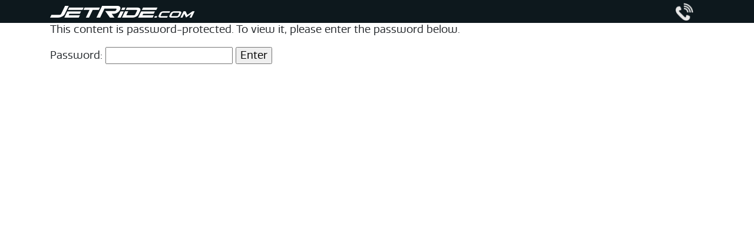

--- FILE ---
content_type: text/html; charset=utf-8
request_url: https://www.google.com/recaptcha/api2/anchor?ar=1&k=6LdM4UojAAAAAONc5QXdZYEDpp1Z2_nUCF0xdOln&co=aHR0cHM6Ly9qZXRyaWRlLmNvbTo0NDM.&hl=en&v=PoyoqOPhxBO7pBk68S4YbpHZ&theme=light&size=normal&anchor-ms=20000&execute-ms=30000&cb=byscqziyitlx
body_size: 49335
content:
<!DOCTYPE HTML><html dir="ltr" lang="en"><head><meta http-equiv="Content-Type" content="text/html; charset=UTF-8">
<meta http-equiv="X-UA-Compatible" content="IE=edge">
<title>reCAPTCHA</title>
<style type="text/css">
/* cyrillic-ext */
@font-face {
  font-family: 'Roboto';
  font-style: normal;
  font-weight: 400;
  font-stretch: 100%;
  src: url(//fonts.gstatic.com/s/roboto/v48/KFO7CnqEu92Fr1ME7kSn66aGLdTylUAMa3GUBHMdazTgWw.woff2) format('woff2');
  unicode-range: U+0460-052F, U+1C80-1C8A, U+20B4, U+2DE0-2DFF, U+A640-A69F, U+FE2E-FE2F;
}
/* cyrillic */
@font-face {
  font-family: 'Roboto';
  font-style: normal;
  font-weight: 400;
  font-stretch: 100%;
  src: url(//fonts.gstatic.com/s/roboto/v48/KFO7CnqEu92Fr1ME7kSn66aGLdTylUAMa3iUBHMdazTgWw.woff2) format('woff2');
  unicode-range: U+0301, U+0400-045F, U+0490-0491, U+04B0-04B1, U+2116;
}
/* greek-ext */
@font-face {
  font-family: 'Roboto';
  font-style: normal;
  font-weight: 400;
  font-stretch: 100%;
  src: url(//fonts.gstatic.com/s/roboto/v48/KFO7CnqEu92Fr1ME7kSn66aGLdTylUAMa3CUBHMdazTgWw.woff2) format('woff2');
  unicode-range: U+1F00-1FFF;
}
/* greek */
@font-face {
  font-family: 'Roboto';
  font-style: normal;
  font-weight: 400;
  font-stretch: 100%;
  src: url(//fonts.gstatic.com/s/roboto/v48/KFO7CnqEu92Fr1ME7kSn66aGLdTylUAMa3-UBHMdazTgWw.woff2) format('woff2');
  unicode-range: U+0370-0377, U+037A-037F, U+0384-038A, U+038C, U+038E-03A1, U+03A3-03FF;
}
/* math */
@font-face {
  font-family: 'Roboto';
  font-style: normal;
  font-weight: 400;
  font-stretch: 100%;
  src: url(//fonts.gstatic.com/s/roboto/v48/KFO7CnqEu92Fr1ME7kSn66aGLdTylUAMawCUBHMdazTgWw.woff2) format('woff2');
  unicode-range: U+0302-0303, U+0305, U+0307-0308, U+0310, U+0312, U+0315, U+031A, U+0326-0327, U+032C, U+032F-0330, U+0332-0333, U+0338, U+033A, U+0346, U+034D, U+0391-03A1, U+03A3-03A9, U+03B1-03C9, U+03D1, U+03D5-03D6, U+03F0-03F1, U+03F4-03F5, U+2016-2017, U+2034-2038, U+203C, U+2040, U+2043, U+2047, U+2050, U+2057, U+205F, U+2070-2071, U+2074-208E, U+2090-209C, U+20D0-20DC, U+20E1, U+20E5-20EF, U+2100-2112, U+2114-2115, U+2117-2121, U+2123-214F, U+2190, U+2192, U+2194-21AE, U+21B0-21E5, U+21F1-21F2, U+21F4-2211, U+2213-2214, U+2216-22FF, U+2308-230B, U+2310, U+2319, U+231C-2321, U+2336-237A, U+237C, U+2395, U+239B-23B7, U+23D0, U+23DC-23E1, U+2474-2475, U+25AF, U+25B3, U+25B7, U+25BD, U+25C1, U+25CA, U+25CC, U+25FB, U+266D-266F, U+27C0-27FF, U+2900-2AFF, U+2B0E-2B11, U+2B30-2B4C, U+2BFE, U+3030, U+FF5B, U+FF5D, U+1D400-1D7FF, U+1EE00-1EEFF;
}
/* symbols */
@font-face {
  font-family: 'Roboto';
  font-style: normal;
  font-weight: 400;
  font-stretch: 100%;
  src: url(//fonts.gstatic.com/s/roboto/v48/KFO7CnqEu92Fr1ME7kSn66aGLdTylUAMaxKUBHMdazTgWw.woff2) format('woff2');
  unicode-range: U+0001-000C, U+000E-001F, U+007F-009F, U+20DD-20E0, U+20E2-20E4, U+2150-218F, U+2190, U+2192, U+2194-2199, U+21AF, U+21E6-21F0, U+21F3, U+2218-2219, U+2299, U+22C4-22C6, U+2300-243F, U+2440-244A, U+2460-24FF, U+25A0-27BF, U+2800-28FF, U+2921-2922, U+2981, U+29BF, U+29EB, U+2B00-2BFF, U+4DC0-4DFF, U+FFF9-FFFB, U+10140-1018E, U+10190-1019C, U+101A0, U+101D0-101FD, U+102E0-102FB, U+10E60-10E7E, U+1D2C0-1D2D3, U+1D2E0-1D37F, U+1F000-1F0FF, U+1F100-1F1AD, U+1F1E6-1F1FF, U+1F30D-1F30F, U+1F315, U+1F31C, U+1F31E, U+1F320-1F32C, U+1F336, U+1F378, U+1F37D, U+1F382, U+1F393-1F39F, U+1F3A7-1F3A8, U+1F3AC-1F3AF, U+1F3C2, U+1F3C4-1F3C6, U+1F3CA-1F3CE, U+1F3D4-1F3E0, U+1F3ED, U+1F3F1-1F3F3, U+1F3F5-1F3F7, U+1F408, U+1F415, U+1F41F, U+1F426, U+1F43F, U+1F441-1F442, U+1F444, U+1F446-1F449, U+1F44C-1F44E, U+1F453, U+1F46A, U+1F47D, U+1F4A3, U+1F4B0, U+1F4B3, U+1F4B9, U+1F4BB, U+1F4BF, U+1F4C8-1F4CB, U+1F4D6, U+1F4DA, U+1F4DF, U+1F4E3-1F4E6, U+1F4EA-1F4ED, U+1F4F7, U+1F4F9-1F4FB, U+1F4FD-1F4FE, U+1F503, U+1F507-1F50B, U+1F50D, U+1F512-1F513, U+1F53E-1F54A, U+1F54F-1F5FA, U+1F610, U+1F650-1F67F, U+1F687, U+1F68D, U+1F691, U+1F694, U+1F698, U+1F6AD, U+1F6B2, U+1F6B9-1F6BA, U+1F6BC, U+1F6C6-1F6CF, U+1F6D3-1F6D7, U+1F6E0-1F6EA, U+1F6F0-1F6F3, U+1F6F7-1F6FC, U+1F700-1F7FF, U+1F800-1F80B, U+1F810-1F847, U+1F850-1F859, U+1F860-1F887, U+1F890-1F8AD, U+1F8B0-1F8BB, U+1F8C0-1F8C1, U+1F900-1F90B, U+1F93B, U+1F946, U+1F984, U+1F996, U+1F9E9, U+1FA00-1FA6F, U+1FA70-1FA7C, U+1FA80-1FA89, U+1FA8F-1FAC6, U+1FACE-1FADC, U+1FADF-1FAE9, U+1FAF0-1FAF8, U+1FB00-1FBFF;
}
/* vietnamese */
@font-face {
  font-family: 'Roboto';
  font-style: normal;
  font-weight: 400;
  font-stretch: 100%;
  src: url(//fonts.gstatic.com/s/roboto/v48/KFO7CnqEu92Fr1ME7kSn66aGLdTylUAMa3OUBHMdazTgWw.woff2) format('woff2');
  unicode-range: U+0102-0103, U+0110-0111, U+0128-0129, U+0168-0169, U+01A0-01A1, U+01AF-01B0, U+0300-0301, U+0303-0304, U+0308-0309, U+0323, U+0329, U+1EA0-1EF9, U+20AB;
}
/* latin-ext */
@font-face {
  font-family: 'Roboto';
  font-style: normal;
  font-weight: 400;
  font-stretch: 100%;
  src: url(//fonts.gstatic.com/s/roboto/v48/KFO7CnqEu92Fr1ME7kSn66aGLdTylUAMa3KUBHMdazTgWw.woff2) format('woff2');
  unicode-range: U+0100-02BA, U+02BD-02C5, U+02C7-02CC, U+02CE-02D7, U+02DD-02FF, U+0304, U+0308, U+0329, U+1D00-1DBF, U+1E00-1E9F, U+1EF2-1EFF, U+2020, U+20A0-20AB, U+20AD-20C0, U+2113, U+2C60-2C7F, U+A720-A7FF;
}
/* latin */
@font-face {
  font-family: 'Roboto';
  font-style: normal;
  font-weight: 400;
  font-stretch: 100%;
  src: url(//fonts.gstatic.com/s/roboto/v48/KFO7CnqEu92Fr1ME7kSn66aGLdTylUAMa3yUBHMdazQ.woff2) format('woff2');
  unicode-range: U+0000-00FF, U+0131, U+0152-0153, U+02BB-02BC, U+02C6, U+02DA, U+02DC, U+0304, U+0308, U+0329, U+2000-206F, U+20AC, U+2122, U+2191, U+2193, U+2212, U+2215, U+FEFF, U+FFFD;
}
/* cyrillic-ext */
@font-face {
  font-family: 'Roboto';
  font-style: normal;
  font-weight: 500;
  font-stretch: 100%;
  src: url(//fonts.gstatic.com/s/roboto/v48/KFO7CnqEu92Fr1ME7kSn66aGLdTylUAMa3GUBHMdazTgWw.woff2) format('woff2');
  unicode-range: U+0460-052F, U+1C80-1C8A, U+20B4, U+2DE0-2DFF, U+A640-A69F, U+FE2E-FE2F;
}
/* cyrillic */
@font-face {
  font-family: 'Roboto';
  font-style: normal;
  font-weight: 500;
  font-stretch: 100%;
  src: url(//fonts.gstatic.com/s/roboto/v48/KFO7CnqEu92Fr1ME7kSn66aGLdTylUAMa3iUBHMdazTgWw.woff2) format('woff2');
  unicode-range: U+0301, U+0400-045F, U+0490-0491, U+04B0-04B1, U+2116;
}
/* greek-ext */
@font-face {
  font-family: 'Roboto';
  font-style: normal;
  font-weight: 500;
  font-stretch: 100%;
  src: url(//fonts.gstatic.com/s/roboto/v48/KFO7CnqEu92Fr1ME7kSn66aGLdTylUAMa3CUBHMdazTgWw.woff2) format('woff2');
  unicode-range: U+1F00-1FFF;
}
/* greek */
@font-face {
  font-family: 'Roboto';
  font-style: normal;
  font-weight: 500;
  font-stretch: 100%;
  src: url(//fonts.gstatic.com/s/roboto/v48/KFO7CnqEu92Fr1ME7kSn66aGLdTylUAMa3-UBHMdazTgWw.woff2) format('woff2');
  unicode-range: U+0370-0377, U+037A-037F, U+0384-038A, U+038C, U+038E-03A1, U+03A3-03FF;
}
/* math */
@font-face {
  font-family: 'Roboto';
  font-style: normal;
  font-weight: 500;
  font-stretch: 100%;
  src: url(//fonts.gstatic.com/s/roboto/v48/KFO7CnqEu92Fr1ME7kSn66aGLdTylUAMawCUBHMdazTgWw.woff2) format('woff2');
  unicode-range: U+0302-0303, U+0305, U+0307-0308, U+0310, U+0312, U+0315, U+031A, U+0326-0327, U+032C, U+032F-0330, U+0332-0333, U+0338, U+033A, U+0346, U+034D, U+0391-03A1, U+03A3-03A9, U+03B1-03C9, U+03D1, U+03D5-03D6, U+03F0-03F1, U+03F4-03F5, U+2016-2017, U+2034-2038, U+203C, U+2040, U+2043, U+2047, U+2050, U+2057, U+205F, U+2070-2071, U+2074-208E, U+2090-209C, U+20D0-20DC, U+20E1, U+20E5-20EF, U+2100-2112, U+2114-2115, U+2117-2121, U+2123-214F, U+2190, U+2192, U+2194-21AE, U+21B0-21E5, U+21F1-21F2, U+21F4-2211, U+2213-2214, U+2216-22FF, U+2308-230B, U+2310, U+2319, U+231C-2321, U+2336-237A, U+237C, U+2395, U+239B-23B7, U+23D0, U+23DC-23E1, U+2474-2475, U+25AF, U+25B3, U+25B7, U+25BD, U+25C1, U+25CA, U+25CC, U+25FB, U+266D-266F, U+27C0-27FF, U+2900-2AFF, U+2B0E-2B11, U+2B30-2B4C, U+2BFE, U+3030, U+FF5B, U+FF5D, U+1D400-1D7FF, U+1EE00-1EEFF;
}
/* symbols */
@font-face {
  font-family: 'Roboto';
  font-style: normal;
  font-weight: 500;
  font-stretch: 100%;
  src: url(//fonts.gstatic.com/s/roboto/v48/KFO7CnqEu92Fr1ME7kSn66aGLdTylUAMaxKUBHMdazTgWw.woff2) format('woff2');
  unicode-range: U+0001-000C, U+000E-001F, U+007F-009F, U+20DD-20E0, U+20E2-20E4, U+2150-218F, U+2190, U+2192, U+2194-2199, U+21AF, U+21E6-21F0, U+21F3, U+2218-2219, U+2299, U+22C4-22C6, U+2300-243F, U+2440-244A, U+2460-24FF, U+25A0-27BF, U+2800-28FF, U+2921-2922, U+2981, U+29BF, U+29EB, U+2B00-2BFF, U+4DC0-4DFF, U+FFF9-FFFB, U+10140-1018E, U+10190-1019C, U+101A0, U+101D0-101FD, U+102E0-102FB, U+10E60-10E7E, U+1D2C0-1D2D3, U+1D2E0-1D37F, U+1F000-1F0FF, U+1F100-1F1AD, U+1F1E6-1F1FF, U+1F30D-1F30F, U+1F315, U+1F31C, U+1F31E, U+1F320-1F32C, U+1F336, U+1F378, U+1F37D, U+1F382, U+1F393-1F39F, U+1F3A7-1F3A8, U+1F3AC-1F3AF, U+1F3C2, U+1F3C4-1F3C6, U+1F3CA-1F3CE, U+1F3D4-1F3E0, U+1F3ED, U+1F3F1-1F3F3, U+1F3F5-1F3F7, U+1F408, U+1F415, U+1F41F, U+1F426, U+1F43F, U+1F441-1F442, U+1F444, U+1F446-1F449, U+1F44C-1F44E, U+1F453, U+1F46A, U+1F47D, U+1F4A3, U+1F4B0, U+1F4B3, U+1F4B9, U+1F4BB, U+1F4BF, U+1F4C8-1F4CB, U+1F4D6, U+1F4DA, U+1F4DF, U+1F4E3-1F4E6, U+1F4EA-1F4ED, U+1F4F7, U+1F4F9-1F4FB, U+1F4FD-1F4FE, U+1F503, U+1F507-1F50B, U+1F50D, U+1F512-1F513, U+1F53E-1F54A, U+1F54F-1F5FA, U+1F610, U+1F650-1F67F, U+1F687, U+1F68D, U+1F691, U+1F694, U+1F698, U+1F6AD, U+1F6B2, U+1F6B9-1F6BA, U+1F6BC, U+1F6C6-1F6CF, U+1F6D3-1F6D7, U+1F6E0-1F6EA, U+1F6F0-1F6F3, U+1F6F7-1F6FC, U+1F700-1F7FF, U+1F800-1F80B, U+1F810-1F847, U+1F850-1F859, U+1F860-1F887, U+1F890-1F8AD, U+1F8B0-1F8BB, U+1F8C0-1F8C1, U+1F900-1F90B, U+1F93B, U+1F946, U+1F984, U+1F996, U+1F9E9, U+1FA00-1FA6F, U+1FA70-1FA7C, U+1FA80-1FA89, U+1FA8F-1FAC6, U+1FACE-1FADC, U+1FADF-1FAE9, U+1FAF0-1FAF8, U+1FB00-1FBFF;
}
/* vietnamese */
@font-face {
  font-family: 'Roboto';
  font-style: normal;
  font-weight: 500;
  font-stretch: 100%;
  src: url(//fonts.gstatic.com/s/roboto/v48/KFO7CnqEu92Fr1ME7kSn66aGLdTylUAMa3OUBHMdazTgWw.woff2) format('woff2');
  unicode-range: U+0102-0103, U+0110-0111, U+0128-0129, U+0168-0169, U+01A0-01A1, U+01AF-01B0, U+0300-0301, U+0303-0304, U+0308-0309, U+0323, U+0329, U+1EA0-1EF9, U+20AB;
}
/* latin-ext */
@font-face {
  font-family: 'Roboto';
  font-style: normal;
  font-weight: 500;
  font-stretch: 100%;
  src: url(//fonts.gstatic.com/s/roboto/v48/KFO7CnqEu92Fr1ME7kSn66aGLdTylUAMa3KUBHMdazTgWw.woff2) format('woff2');
  unicode-range: U+0100-02BA, U+02BD-02C5, U+02C7-02CC, U+02CE-02D7, U+02DD-02FF, U+0304, U+0308, U+0329, U+1D00-1DBF, U+1E00-1E9F, U+1EF2-1EFF, U+2020, U+20A0-20AB, U+20AD-20C0, U+2113, U+2C60-2C7F, U+A720-A7FF;
}
/* latin */
@font-face {
  font-family: 'Roboto';
  font-style: normal;
  font-weight: 500;
  font-stretch: 100%;
  src: url(//fonts.gstatic.com/s/roboto/v48/KFO7CnqEu92Fr1ME7kSn66aGLdTylUAMa3yUBHMdazQ.woff2) format('woff2');
  unicode-range: U+0000-00FF, U+0131, U+0152-0153, U+02BB-02BC, U+02C6, U+02DA, U+02DC, U+0304, U+0308, U+0329, U+2000-206F, U+20AC, U+2122, U+2191, U+2193, U+2212, U+2215, U+FEFF, U+FFFD;
}
/* cyrillic-ext */
@font-face {
  font-family: 'Roboto';
  font-style: normal;
  font-weight: 900;
  font-stretch: 100%;
  src: url(//fonts.gstatic.com/s/roboto/v48/KFO7CnqEu92Fr1ME7kSn66aGLdTylUAMa3GUBHMdazTgWw.woff2) format('woff2');
  unicode-range: U+0460-052F, U+1C80-1C8A, U+20B4, U+2DE0-2DFF, U+A640-A69F, U+FE2E-FE2F;
}
/* cyrillic */
@font-face {
  font-family: 'Roboto';
  font-style: normal;
  font-weight: 900;
  font-stretch: 100%;
  src: url(//fonts.gstatic.com/s/roboto/v48/KFO7CnqEu92Fr1ME7kSn66aGLdTylUAMa3iUBHMdazTgWw.woff2) format('woff2');
  unicode-range: U+0301, U+0400-045F, U+0490-0491, U+04B0-04B1, U+2116;
}
/* greek-ext */
@font-face {
  font-family: 'Roboto';
  font-style: normal;
  font-weight: 900;
  font-stretch: 100%;
  src: url(//fonts.gstatic.com/s/roboto/v48/KFO7CnqEu92Fr1ME7kSn66aGLdTylUAMa3CUBHMdazTgWw.woff2) format('woff2');
  unicode-range: U+1F00-1FFF;
}
/* greek */
@font-face {
  font-family: 'Roboto';
  font-style: normal;
  font-weight: 900;
  font-stretch: 100%;
  src: url(//fonts.gstatic.com/s/roboto/v48/KFO7CnqEu92Fr1ME7kSn66aGLdTylUAMa3-UBHMdazTgWw.woff2) format('woff2');
  unicode-range: U+0370-0377, U+037A-037F, U+0384-038A, U+038C, U+038E-03A1, U+03A3-03FF;
}
/* math */
@font-face {
  font-family: 'Roboto';
  font-style: normal;
  font-weight: 900;
  font-stretch: 100%;
  src: url(//fonts.gstatic.com/s/roboto/v48/KFO7CnqEu92Fr1ME7kSn66aGLdTylUAMawCUBHMdazTgWw.woff2) format('woff2');
  unicode-range: U+0302-0303, U+0305, U+0307-0308, U+0310, U+0312, U+0315, U+031A, U+0326-0327, U+032C, U+032F-0330, U+0332-0333, U+0338, U+033A, U+0346, U+034D, U+0391-03A1, U+03A3-03A9, U+03B1-03C9, U+03D1, U+03D5-03D6, U+03F0-03F1, U+03F4-03F5, U+2016-2017, U+2034-2038, U+203C, U+2040, U+2043, U+2047, U+2050, U+2057, U+205F, U+2070-2071, U+2074-208E, U+2090-209C, U+20D0-20DC, U+20E1, U+20E5-20EF, U+2100-2112, U+2114-2115, U+2117-2121, U+2123-214F, U+2190, U+2192, U+2194-21AE, U+21B0-21E5, U+21F1-21F2, U+21F4-2211, U+2213-2214, U+2216-22FF, U+2308-230B, U+2310, U+2319, U+231C-2321, U+2336-237A, U+237C, U+2395, U+239B-23B7, U+23D0, U+23DC-23E1, U+2474-2475, U+25AF, U+25B3, U+25B7, U+25BD, U+25C1, U+25CA, U+25CC, U+25FB, U+266D-266F, U+27C0-27FF, U+2900-2AFF, U+2B0E-2B11, U+2B30-2B4C, U+2BFE, U+3030, U+FF5B, U+FF5D, U+1D400-1D7FF, U+1EE00-1EEFF;
}
/* symbols */
@font-face {
  font-family: 'Roboto';
  font-style: normal;
  font-weight: 900;
  font-stretch: 100%;
  src: url(//fonts.gstatic.com/s/roboto/v48/KFO7CnqEu92Fr1ME7kSn66aGLdTylUAMaxKUBHMdazTgWw.woff2) format('woff2');
  unicode-range: U+0001-000C, U+000E-001F, U+007F-009F, U+20DD-20E0, U+20E2-20E4, U+2150-218F, U+2190, U+2192, U+2194-2199, U+21AF, U+21E6-21F0, U+21F3, U+2218-2219, U+2299, U+22C4-22C6, U+2300-243F, U+2440-244A, U+2460-24FF, U+25A0-27BF, U+2800-28FF, U+2921-2922, U+2981, U+29BF, U+29EB, U+2B00-2BFF, U+4DC0-4DFF, U+FFF9-FFFB, U+10140-1018E, U+10190-1019C, U+101A0, U+101D0-101FD, U+102E0-102FB, U+10E60-10E7E, U+1D2C0-1D2D3, U+1D2E0-1D37F, U+1F000-1F0FF, U+1F100-1F1AD, U+1F1E6-1F1FF, U+1F30D-1F30F, U+1F315, U+1F31C, U+1F31E, U+1F320-1F32C, U+1F336, U+1F378, U+1F37D, U+1F382, U+1F393-1F39F, U+1F3A7-1F3A8, U+1F3AC-1F3AF, U+1F3C2, U+1F3C4-1F3C6, U+1F3CA-1F3CE, U+1F3D4-1F3E0, U+1F3ED, U+1F3F1-1F3F3, U+1F3F5-1F3F7, U+1F408, U+1F415, U+1F41F, U+1F426, U+1F43F, U+1F441-1F442, U+1F444, U+1F446-1F449, U+1F44C-1F44E, U+1F453, U+1F46A, U+1F47D, U+1F4A3, U+1F4B0, U+1F4B3, U+1F4B9, U+1F4BB, U+1F4BF, U+1F4C8-1F4CB, U+1F4D6, U+1F4DA, U+1F4DF, U+1F4E3-1F4E6, U+1F4EA-1F4ED, U+1F4F7, U+1F4F9-1F4FB, U+1F4FD-1F4FE, U+1F503, U+1F507-1F50B, U+1F50D, U+1F512-1F513, U+1F53E-1F54A, U+1F54F-1F5FA, U+1F610, U+1F650-1F67F, U+1F687, U+1F68D, U+1F691, U+1F694, U+1F698, U+1F6AD, U+1F6B2, U+1F6B9-1F6BA, U+1F6BC, U+1F6C6-1F6CF, U+1F6D3-1F6D7, U+1F6E0-1F6EA, U+1F6F0-1F6F3, U+1F6F7-1F6FC, U+1F700-1F7FF, U+1F800-1F80B, U+1F810-1F847, U+1F850-1F859, U+1F860-1F887, U+1F890-1F8AD, U+1F8B0-1F8BB, U+1F8C0-1F8C1, U+1F900-1F90B, U+1F93B, U+1F946, U+1F984, U+1F996, U+1F9E9, U+1FA00-1FA6F, U+1FA70-1FA7C, U+1FA80-1FA89, U+1FA8F-1FAC6, U+1FACE-1FADC, U+1FADF-1FAE9, U+1FAF0-1FAF8, U+1FB00-1FBFF;
}
/* vietnamese */
@font-face {
  font-family: 'Roboto';
  font-style: normal;
  font-weight: 900;
  font-stretch: 100%;
  src: url(//fonts.gstatic.com/s/roboto/v48/KFO7CnqEu92Fr1ME7kSn66aGLdTylUAMa3OUBHMdazTgWw.woff2) format('woff2');
  unicode-range: U+0102-0103, U+0110-0111, U+0128-0129, U+0168-0169, U+01A0-01A1, U+01AF-01B0, U+0300-0301, U+0303-0304, U+0308-0309, U+0323, U+0329, U+1EA0-1EF9, U+20AB;
}
/* latin-ext */
@font-face {
  font-family: 'Roboto';
  font-style: normal;
  font-weight: 900;
  font-stretch: 100%;
  src: url(//fonts.gstatic.com/s/roboto/v48/KFO7CnqEu92Fr1ME7kSn66aGLdTylUAMa3KUBHMdazTgWw.woff2) format('woff2');
  unicode-range: U+0100-02BA, U+02BD-02C5, U+02C7-02CC, U+02CE-02D7, U+02DD-02FF, U+0304, U+0308, U+0329, U+1D00-1DBF, U+1E00-1E9F, U+1EF2-1EFF, U+2020, U+20A0-20AB, U+20AD-20C0, U+2113, U+2C60-2C7F, U+A720-A7FF;
}
/* latin */
@font-face {
  font-family: 'Roboto';
  font-style: normal;
  font-weight: 900;
  font-stretch: 100%;
  src: url(//fonts.gstatic.com/s/roboto/v48/KFO7CnqEu92Fr1ME7kSn66aGLdTylUAMa3yUBHMdazQ.woff2) format('woff2');
  unicode-range: U+0000-00FF, U+0131, U+0152-0153, U+02BB-02BC, U+02C6, U+02DA, U+02DC, U+0304, U+0308, U+0329, U+2000-206F, U+20AC, U+2122, U+2191, U+2193, U+2212, U+2215, U+FEFF, U+FFFD;
}

</style>
<link rel="stylesheet" type="text/css" href="https://www.gstatic.com/recaptcha/releases/PoyoqOPhxBO7pBk68S4YbpHZ/styles__ltr.css">
<script nonce="JGNsZazzWIxcm_ufFGPPqQ" type="text/javascript">window['__recaptcha_api'] = 'https://www.google.com/recaptcha/api2/';</script>
<script type="text/javascript" src="https://www.gstatic.com/recaptcha/releases/PoyoqOPhxBO7pBk68S4YbpHZ/recaptcha__en.js" nonce="JGNsZazzWIxcm_ufFGPPqQ">
      
    </script></head>
<body><div id="rc-anchor-alert" class="rc-anchor-alert"></div>
<input type="hidden" id="recaptcha-token" value="[base64]">
<script type="text/javascript" nonce="JGNsZazzWIxcm_ufFGPPqQ">
      recaptcha.anchor.Main.init("[\x22ainput\x22,[\x22bgdata\x22,\x22\x22,\[base64]/[base64]/MjU1Ong/[base64]/[base64]/[base64]/[base64]/[base64]/[base64]/[base64]/[base64]/[base64]/[base64]/[base64]/[base64]/[base64]/[base64]/[base64]\\u003d\x22,\[base64]\\u003d\x22,\x22FMKnYw7DmMKlK13Cq8KLJMOBIUDDvsKHw4Z4BcKXw5R4wprDoFZdw77Ct1vDsl/Ck8KKw5nClCZVGsOCw44AXwXCh8KOCXQ1w7E6G8OPdS18QsOcwql1VMKMw4HDnl/[base64]/[base64]/DhcOtwp7CtcOfYgg3w47CpMOhw4XDoRgPND9Ew4/DjcOZGm/DpELDlMOoRXXCs8ODbMKQwp/Dp8Ofw6PCtsKJwo1Ew7c9wqdvw4LDpl3Cpm7DsnrDjsKtw4PDhwp7wrZNYsKXOsKcFsOewoPCl8KfZ8KgwqFNNW50LMKtL8OCw4MVwqZPR8KRwqALfxFCw55TYsK0wrkJw5vDtU9SSAPDtcOjwr/Co8OyOxrCmsOmwpgPwqErw59eJ8O2S0NCKsOgUcKwC8O8LQrCvlI/w5PDkX0lw5BjwrsEw6DCtGo2LcO3wqPDtEg0w7zCqFzCncKbFm3Dl8OBJ1hxd0kRDMKtwoPDtXPCrMOSw43Dsl3Dh8OyRAnDsxBCwoVLw65lwqbCgMKMwog1MMKVSSnCpi/CqinCogDDiVIPw5/DmcKEEDIew5EHfMO9wqs6Y8O5TUxnQMOQB8OFSMOXwp7CnGzCmXwuB8OPOwjCqsK9wpjDv2Vtwp59HsOyPcOfw7HDvTRsw4HDmFpGw6DCmcKWwrDDrcOYwrPCnVzDtyhHw5/CqDXCo8KAAkYBw5nDkcK/PnbCv8K9w4UWNlTDvnTCscKVwrLCmzIxwrPCuiTCtMOxw540wqQHw7/DnRMeFsKvw7bDj2gpL8OfZcKjJw7DisKOcizCgcKlw70rwok3LQHCisOuwpc/R8Oswoo/a8OxS8OwPMOOIzZSw68LwoFKw6jDs3vDuTLChsOfwpvCl8KFKsKHw6fCkgnDmcO3dcOHXHU1Cyw5YsOGwqjCqjkqw4DCrlbCqCPCrCpNwpLDh8Knw4M1GmQlw6PCunzCg8KhDng+w5NUb8Knw7Edwq1/w5nDkEXDknx3w4URwpI/w6nCnMOtwoHDh8K8w5oRLcOTw6DCvhjDqMOke3jCi1TCm8OtIzDCkcO2RifCqcO9wr8cJgFBwozDhmARY8KzacOgwqzClwbCvcKEdMOXwpfDuydfMSXCmVrCvMOawoFqwpDCvMOcwqLDnRHDsMK5w7DCqT84wqXClCXDq8KKLAolWjfDucOqVB/CrcKTwqcmw6LCkUcVwo94w6/CiCfCssOUw4nCgMOyOsOqK8OjMMOsV8KRwoFWWcOIw5/DrVlTZ8OwGcK7SsOmG8OoBSPCisK2wo8UDiHCjDjCjMO3w6HCvhE2wohMwqnDigLCsWNQwoPDmcKAw7vDjXVOw4N3IsKSCcOhwrN3dsK2EWsPw4/CsRPDp8KDwoE/FMO4FRMMwr4ewpI1KRfDkg8Yw7kXw4RTw6fDvGzCpXUbw67DiTESPkLCv112wobCrWTDg2/DgMKFSHIzw43DnjHCkQLDrsKxw4HCusKuw4JbwrFkNxfDgVpLw5bCjMK2BMKlwo/ChcKbwpJTJMOGIsK0wrFbw4QldRYoRTfDl8OGw5bDjQDCjnnDsHzDnmp+VVwZSgbCssK/[base64]/b1kbw47CkcOYw5HDpGrCvyHDhHtMw4txwpZPw73DkSl7wr7ChxAzIsKUwr5owp7CqMKcw4UQwo8iOcK3RWvDgEh1Z8KFMB87woTCvcODeMOPLV5ww7YcSMKPKsKEw4B7w6fCjMOEUHYFw6E6w7rCqQbCoMKnbsO/IWTDtMK/wpkNw6Mmw4jCjzjDtkt3w5ACDDvDtxMWGMKCwprDl0wBw5/Cu8OxZmoGw4XCvcOaw4XDksO5fjd+wqojwofCgy05YzXDkzHCq8OiwpDCniBTG8K7D8OkwpbDrV7CkGTCi8KHDHQpw5FMG0nDhcOnacOPw5rDhXfClcKKw4YJR3JEw4zCr8Opwp8Fw7fDh3zDvhHDkWsnw4jDhMKkw6nDpsK3w4LCgR4gw4E/QsKYAlfCkxPDjHEtwpkEKF8cIsKPwrtiKG4zQ1PCvwXCr8KGN8KwfUjClBILw5Faw5rClWddw7w7QyHCqcKzwoFcw6HCqcOMc3o2wqzDlMKow5tyEcOUw41ww5DDgsOSwp4bw7Z/w7TCv8O7TirDtxjCmsOAb2tBwrdxBFLCqsKqEcKvw6Frw7Vow4XDqcKxw75mwpDCv8Ojw4fCgWl4ZTbCr8K/wp3DkWBsw7J2wr/[base64]/XAsYc8K/IsOXw6XCocKmwrJ2VcK4d8Obw4NUw6DDhMKXL0/DjxUZwothLFNxw6fDkCfCr8OSeH1owoUIC17DncOYwo7CrsOZwoHCvcKrwo/Dowgfw6HChl3CmsO1w5RDH1LDrcO+wo3DuMK8wqx4w5TDiUk0DX/DuCvDuWB/ZCPDuSw6wp7CgDoKB8OHIVdjQ8KrwrvDosOrw6rDu2E/[base64]/ScKvAVzDn3IEwoDCncKSwq9jwq3Dh8OlwqE0Hz3DgsO1w50RwosgwovCvFJ/w5scwo3DtWUuwoFeOwLCnsKKw65XE3Yqw7DCkcOYSnhvHsK8w7Qyw4p6UQIFacOOwok2PkNFYjAQw6MAZcOew758w4Uyw4PCksKtw6xWZcKAYG/Dt8OOw5vCkMKjw6NGLcOVZsOIw5jCuj9pQcKkw7PDsMOHwr86wo3DvQMKeMK9U20NGcOlw6QfAMOCa8ORQHzCgnRWG8KYVSfDsMKtByDCjMKjw6PDvMKkJcOaw4vDoxzCmcOOw7/DgGDDlBfClcKHJsK7w5Ziey9LwqIqISM7w6/CmcKRw7rDk8KnwpDDmsObw79RecO/w4bCiMO7w4AkTTTDuGM3BgMWw4Exwp5iwq7CsGXDsGQDCCPDgMOcSXLCjTfDi8KVERzDisK4w4DCj8KdCktaCWVTAMKXw70MBT/[base64]/wo5MOgEgbksWw5rCtcOGwqLDpsKLw7NMw4c1PjQ9wqdOTT/CrcOGw5zDu8KYw5fDsifDgBwuw4/[base64]/CgF1eF8KRwrJrPCxRE8O/w67Cg2/DgMOiwrvDtcO3w5vCvcK4C8K1QykNW0XDrcKpw50zKsOPw4bCoE/Cs8OKw43CosKmw4zDkMOgw5nCt8O6w5IQw7xHw6jCt8KjIyfCrcKmdmknwoIjKwM5w6LDrHnCknHDqcOyw78yQX7Coi13wojCsVLDocKcN8KCcsKgej7Cg8KlaVzDr2sfUsKYeMOiw6Yfw4FGMC5/wqBlw7cDF8OgFcKBwqtpCcK3w6fCrcK6PydHw6BNw4/Djitfw77DtsKkHx/[base64]/Cq1d4Y8OdPsOrwpJlKWXDg1LDrGHDjE7DpsKGw7VnwrfDgMO9w7UJDTfCuD3DoBtpw7c6f37CiQzCjcK8w6hcKFkjw6PCvMKyw6/CgsKrPAoMw4wqwqt/CWJdW8KNCz3CqMO0wqzDpMK8wpTCkcOQwo7Ci2jCmMOKLHHCqBgJC1FmwqHDksODPcKHG8OyNUrDhsK3w7tVbcKLIlRVVsKHTsKkfR/Ch3PCn8KdworDn8OoDcOUwpvDgsK3w7PDmH8sw7wDw4shPXQGLS9vwoDDoyLCsH3CtAzDjRfDiUXDvCfDmcKBw4cma3jDgmdNLsKlwoIzwrDCqsKCwqwDwrg3L8OCF8K0wpZ/PcKPwrzCusKXw61Aw59ow7FiwqNWBsOfwq1RDRfCjF4vw6zDixrCosOfwr02CnnCpzlmwodOwr82PMOgM8K/[base64]/wqfDscKhwqYcw4fCggASw5/Cl8OlwqXDrsOxwpXCn8KMH8KMF8K+VCUQCcOcccK8KsKnw4MDwoVRYHwjXMKKw7YULsOgw47Cu8KPw6A9DG7Cv8OQKcOww6bDnmPDgAwkwroWwp4zwpgRNcO0aMKcw6ljazzDjH/[base64]/PcOdW8OtVMOWYyvDt0pjwppTQ8OhATpVJgRhwqTDg8KbN0XDgMK9w4fDgsOIBlIBBGnDusOSHcKCazkbXEpTwpfCnThJw6DDuMO8Iyk2w5LCn8K8wrtLw7sFw5XCoG5zw6klNG1Uw4rDkcOfwonCs0/[base64]/w4o5d8K9VcOCFcK1wr9Uwp7DqmfDuALCmy3DggXDjSjDucO9w7BFw7rCjMOiwqFIwroUwq4/woJUw7bDgMKRax/DoDbCrjPCr8OJZsODc8KVTsOseMOWRMKmbhthaFDCgMOnM8KAwqNLGhk1R8OFw7ZHBcOFDcOeNsKdwqjDlcOowrMea8KOPynCsCDDlm/CqGzCjBdFwqkuWnIMfMO4wqXDtEPDtXErw5HCsxrDmsOOKcOEwp17woLCusKswo42w7nDicKaw6oDw51kwr7Ci8OVwp7Ch2HDgRDCmsKle2XCk8OeE8OEwrfDoWXDrcK/wpF2U8O4wrJKEcOWKMKtwowRcMKVw4vDkcOLVhjCgHPDo3YDwrNKe2N5DTjDu2TCmsOqPXwSw5MDw45Gw73DpMOnw5EIFcKVw5FBwrsDwpfCgh/DukDCj8K4w73DuQvCjsOcw43CrizCn8OPSsK4MSPDgRbCih3DiMOLLkZnw4jDs8Kww4JaUwNswqbDmV7DmMKjVTvCmsOYw4LCnsKww6zCncKvwo88w7jDv2PDhH7CqwHDrMKxPTHDjcKlJ8OMZcOWLnxmw7LCknPDniIpw6zCh8Ohwr1/[base64]/CiMOAwr/DmMOnw5h8I8OddsOGw6DDjMKXw7Fjwo7Dm8O5ajUhETZQw7JJYVc/w5gTw78iVVXCt8KTw5RAwqRzYjTCuMOwTCLCgzFAwpDCusK/fwHDnSpKwoXDq8Kjw6TDvMKnwpIQwqRrAXIjAsOUw5vDphzCu21ufXDDr8OqWMKFwrvDp8Kuw6vCoMK7w6PCvzV0wphzKsKxW8O6w5nCsG4EwqckTcKudcO5w5DDiMOfwqJcI8KrwpAUPMO9YwdAwpDClMOZwo/[base64]/DqmLDrEbDosOJBwBGZU50VsKjwpHCn0BDP0MXw5zCmcK9OsOdw4JXTsO1HwEjJlHCpcKoKzfCjmRRZcK9w6TCp8KBTcKwF8KSchvDksOFw4DDqQbDs2dATcKjwrrDlsOOw75Gw4A8w7DCqHTDvWpdB8OowofCt8KECDtgMsKawr1KwrbDmBHCosOjYEMJw7Awwrc/[base64]/Cu8OUw7Z4wrPCt27DtiQiXsKxwpYfGUckGMKUXcOewo/[base64]/DhMK/wqQ9PH/Dq8OxPcKww781wrLDmjfCuUDDjy0VwqI4w7nDksKvwpkQdCrCi8OgwovCpTAqw4/[base64]/DqsOhwr3DjsKDTUxrF8OJBgonw6tXI15RHsKYQsOGLCLCqzzCrAFlwrfDvE3DqQXCv0J7w551TSoaA8KdS8KzOR1WJihkH8OrwpfDrjvDlMOrw7fDlHfCisK3wpYrXH/CosK+VcKSfG5Uwo1/worCucKDwo7CtMKAw4xQUcO2w4xHbMKiEVlmZXLCkSjCkT7DlMOYwr/CjcKAw5LCjV54b8OqRzXCssKbwq0nZDXDm37CoEXCo8Knw5XCt8Orw60+LU3CoWzClnhCUcK8wqHDu3bCvUDCjz5yMsOuw6kMdjVVE8Kcw4lPw67CpsOLwoZowoLDknowwp7Cu0/CtsKrwpsLUwXCh3DCgkbCpUnDgMOSwrsMwprCqG1TNsKWVQHDtjl7NgTCkwHDqMOyw4bCicOIwrbDjiLCsn4UcMOIwozDmMO2R8KWw5d/wonCocKxw7dTwos+wrJTbsOZwoxTUsO3w6sJw71CZMKwwr5DwpPDmHN9wonDu8OtUXTCqxxCJQfCgsOMaMOPw6HCkcOpwoo3Iy7Do8Oaw6vCvcKhd8KQIUXCjV9gw41Pw5TCosK/worDo8KIccO+w4orwqcBwqbCmMOfaWpiQW9Dw5NYwr4vwpfCo8Kcw7/Dhy7Dik7Dk8OMKhLClcKLGcO9e8Kac8KnWCvCucOqwognwrzCpXdwPwvCqsKGw6YDScKFYGfCpjDDiiYZwrF0Ri5mwrgWb8OTAH/CoyXCtcOKw491wqMUw7LCi13DlcKQw6Y8wqhSwr5+w7k3RHvCrcKhwp0yCsK+RsK+wr5pWSVYOAEfI8KOw70Aw6nDsngywoXDp2gYTMK8DMKLXsKtf8K/w455EsK4w6YfwoXDvQJowqgGOcKlwpByA2hGw7MrK0bDskRgwoZXcsOcwq/[base64]/CjcO1GWsnYsOXDMOvw7fCvGnCkMKOcXfCusOBSibDpMOGSitswr9iwqM8wrrCmE/[base64]/DshbDlzdGw49NMMOEwpPDvhRMwok6woJtY8OPwoAzMWDDvXvDv8K+woocCsK/w40Hw4l7wr5vw5Fywr86w6fCvMKLI3XCvlBbwqsZwpHDoWPDk3I4w59hwqNdw5sgwp/DrQkHcMK6dcKqw6TCu8OIw5tlwqvDkcO1woPDmFcvwr0ww4/[base64]/CucKxwrPDgMOXwrIow5TDi8K4YgPDuChfJT/DiTBxwoVCHn3DrDHCv8KWXiLDncODwqdENAp0LcOuB8Kvw47Dr8K9wqXCklsja0PChMOuAsOcwo5nRiHCs8Oewo/DlScdYgvDvMKeUMKswqrCsxIdwr1kw5jDo8O0K8ODwpzCnlLCmGJcw5LDpQNGwpTDmsKpwpnCqMKRQMOVwrDCr2bCiETCrkF6w7vDkFTCr8K+H2QkasOgw5/CnAx/PQPDtcObEcOewofDtCTDssOFbcOHHUxxV8OVdcOPYxQTQMOLcMKpwp/[base64]/Cvw8IS8OiDcKiw5TDrMKOSmVAw6bDhCTDjTLCjiVIMWEGODvDr8O1Hwojwq3ChEDCgXrClMKzwp3Dm8KIUz/CninCmSdJbnHCoFDCsETCpsKsNTDDoMK2w4rDp3h7w6d0w4DCqDDCsMKiHcOQw5bDkMO4woHCmA9tw47DpQdsw7DCqcOQwobCuGlzwpvCj0nCpsK5C8KLwoPClmMwwopfek/[base64]/CgcKTw4U+w6swSzVkwoXDkS/DhsO7w6N3wpN2V8ObMsKOwo8Rw5RHwoHDlDLDtsKQdwJ8worDoDnCqm3ClHHDjVfDuj3ClsOPwo8IVcOjU3RLBsKCe8KMAy5LF1nChSXDj8KPw6rCujAJwqouFyMlw5g5w61fwo7CgD/CpH19woAbX0LDhsKOw5vCmsKhan53PsK3BCA3woFMQsK5YsOeQMKOwol9w7vDscKCw7R8w70xasKiw5LCtl3DgwlAw5nClcOnHcKVwpl0A33CohnCi8K9N8OcAcKzGi/CvWo5McKFw43CosO2woxpw5DCtsK0BsKMJ29NHcKjUQg6WDrCvcKHw54MwpjDqATDq8KsdcKkw4MyG8Kww6/[base64]/[base64]/CjMKuwpkNwoHCklFVdlXDp3DClsO5fSPCmcKkdQJfGsOpcMK3fsO/w5Ydw77ChWtvPsKvQMOCL8KnQsO/eTDDt3vCrFHCgsKIPMO5KcOow6Fgc8KKdsO3wq99wrs7BnEjYcODcQnCisK/wrLDu8KQw73DpcK1OcKHd8OtccOXZ8OPwo5FwrnCjgPCmFxafl3ClcKOWWHDqHIFQHrDoVUAwpcwJcKkdmjChClCwp0awrHCtDPDisONw49Qw58Bw58BeRvCtcOqw59DV2QFwp/CoxjChsO+IsOFeMOlwrrCoFR4XSNNa2bClH7CgQTCs2PDlGofWVwxRsKPJj3CpGHDlGXDpsOKwoTDrMORJMO4wrYeOcKbPsKEwpPDmX3CkTRRYMK3wrUAXEJOX0MxBMOfTEDCuMOUw78XwotKwrBFKnLDoAfCrcOPw6rCm2BAw5HCuFRUw7nDsSfClCskLWLDicKzw6/CssKiwrN/[base64]/ClmHDocOXX8KuI8OzNwUzwpkPEnM9wpQcwp/[base64]/CtXHCrsK/wrxjGhwpwofCtsOowpgmw6TCtcOpwqE6RsOiaXvDjgovdkbCm2/DoMODwoAWwqRwfzZ3wrfCrAB5f3VcbsOtw7jDlRzDoMONAsKFIS5zUVLCrWrCjsOuw5DCqTPCr8KxNMKiw5cSw6fDksO4w7hbM8ObB8Osw4zCnBtoSTPDgTzCh2nDo8OMSMO9KnB5w5F5PFjDtcK9N8KCw4MywqFIw51CwqPDi8KlwrvDkkcPHV/[base64]/Cuk/DlMKbfMOJw6XDlQINSgXDrSBWSmLDoU1gw5oGasOnwoNycMK4wrYowr8iOcKcA8KPwqTDlcOQwp8VAijDvlfCvjY7XwYrw5sbworCr8KQw7ANNsKPw7PChF7Chz/DjQbDgcKZwoU9w5DDrsOsMsOkYcKhw60jwo4XJjXDqcO5wr3Cq8K6FmbDrMKbwrTDqBIGw6EDw7N4w59SBGVIw5/DpcKqVCx7w6Bbc2hFLMKQOcO1wqlNKkDDosO4SUvCvGEdCMOzOErCusOgAsK5XT9/[base64]/CoTrDl8OewqTCr8KTGwdhNcKswpk0w5nDhMKCwpfDuC3DusOvwqE5Z8Oewq8lO8K+wpVpFcOrXsKFw5Rya8KpH8OBw5PDsFFlwrRbwosww7UbNMOPwolSw4JGw7hBwqrCvcOSw7xHFG7CmsKSw4oTasK7w4gEwockw7XCsTjCjmFywpXDoMOrw6h7w7YdLcKtTMK4w6/ClQfCgVrDnHbDgMKpAcOHasKfIcKmDcKfw5VVw7vDusO3w5LCqMKHw4fDlsOcERQ3w7UiasO/ATHDnsKDY1PDsGk9UcKiOMKdcsKHwpl1w51Ww4dew7pLO1MYdW/[base64]/wrAAUsK6dsOewqTDrglyQsOgEMK0wod8w6Z+w6JUw4TDiFMowoFEHBlbC8OEasKBwoPDhFg6AcOFfEdnP2hxPhh/[base64]/[base64]/CgBFBesO9wqp7JsKhQ2LCoDxrw5DCu8OxAcKlwrbDnnbDlsO3MhjCtAvDk8O3O8OuXcK6wq/DgMKBA8OUwrLCocKNw7DCg1/DgcOFClN/[base64]/CuMOGwrMtwo3Di3jCmcOrdcOrEkrDocOxJsKSC8OOw54mw7RBw68oT3vCh2bDlSbCs8OiARxtDH7Dq05uwo4IWCjCmcKhbiIUGsKIw45Iwq7Ct3DDuMKYw5tyw5zDkcO4wpdiFMO7woZLw4LDgsOaYWTCkjLDocOOwrJXVQfCpcOVOgrDk8OUTsKHUThGcMO+wo/[base64]/DiMKVZCViw4Q+VsKrw70Ow7vDkh/DkyrDq3PDhQMfw59wBhbCtUTDh8K3w44OR2/DocKYQEUJwrvDmsOVwoHDnk8SZcKiwpIMw6EnMMKVd8OzFsKUwpAxasOYJsKORsO7w4TCqMOIXzEQZBZLAD1mwoFGwrjDtsK+RcOhEy7CmMKXYWYfVsOEJMOJw5/[base64]/Ct8OMwoRdwrsYwp0ow6PDj8OZw4TCjXfDrQvDkcOFU8KTBDFXTXnDqjTDg8ORMXtRbhpFIiDCiS9rdH8nw7XCqcK7DsK+BVIXw4zCgFjDtg/CgcOGw4HCjjQEOMOzwqkrbsKKXS/Dlk/[base64]/CvsKHw4UEwoLClVzDp2VKFh4Zw7MzwrfCvV/DmDnDmk5tbUEKScOoOsOLwo3CpDHDhQ3CocK3e1h/UMKDWHI5w6pGBE9gwrNmw5fCr8KBwrbDsMOffndRw5vChMKyw6tdKMK2MB/[base64]/DmcOIZXYJFBvCgMOXT2jCnHDDgBE9w79KCMKXwrVnw5/[base64]/CjBzDr8KSw5kXChZLwoFKXcKZRMO5w5ZpQA5LSMK/wrp4QTFvZgnDuTzCpMOMZMO2woUfw5h7EcKsw740NcOQw5gBHjXDssK/QcKRwpnDgMOdwqTCjzTDqcOpw7YjXMOGVsOyPwvCmXDDg8KVbErCkMKfOcKHQk3DiMOXe0UTw5fCjcKKAsOFYR/CqHzCi8KWwojChhoIYX18wpIgw6Nxw5rCtlnDucKgw6vDnhRRBhwQwqEyNwx8UAPCncKRHMKyIldPQj/DqsKvJljDm8K7bV3CoMOwfsOzwqk9woBZSAnCgsORwo7CssOSwrrDusOKwrTDh8OWwp3Ci8OYaMO5YxPDl13ClMOVYsO5wrMYC3dPEzPDlw8jb07CjTMow5I5fk94IsKcwofDncOwwrbCrTLDqXnCiXR/RMO7a8K+woFUP0TCgU91w5V2wqTChilqwoPCqHPDl1ojYTDDiQXDsTp0w7YQfsO3HcKtOUnDjMOvwpHCu8KswqDDgcKWLcOxZcOVwqFjwonDrcK0wqcxwpnDjMK9JnXDthccwqnDu1bCsnHCoMKkwqI8wozCmG/CmCtlNMOWw5vCs8O8OyTCssO3wrsww5bCqBvCqcKeaMO/wozDp8K/wr0BRcOVKsO8wqDDvGrCtMOnw7zCkF7Dg2sUZ8K4GsKZXcKEwos8woXDgHQ7UsO7wprCl2l6PcO2wqbDncKGDMOAw4vDtMO4w71OOWxWwqhUCMKVw6/[base64]/[base64]/w77CvyRrUcKGXQt6wpJAd8Ktw4o+w6bCpmAIwqbDq8OFOiLDkQTDmWxxwpY2NsKFw6I7w7PCuMOvw6zCgT1KW8KeCsO2KivCnyjCocKgwopebsOyw4IwTcOUw7lFwr1ZP8KjAGXDlRTCu8KsJCYyw5gvABPCmwU1wr/[base64]/DlMOjIMOVZ0ZyesOtNBRiawPDiMOTOcO4GMOsQMKcw4fClcOSwrcCw5ULw4fCpW1qcEZCwrjDk8KcwrpXw44QU3l3w7TDtEfDkcOnbEbCsMOQw6HCtGrClzrDnMO0CsOGWcO3bsKGwpNtwoZ6Ok/[base64]/BELDpyDDhsO7KBlSw7RODjfDrcKhw6Z4w5MeWcK0wogOwo7DhMK1w4IIKwNgbwrChcK5HzTDk8Oyw7rCpMKcw4kDCcO+SF9EWBrDi8OuwpV/[base64]/[base64]/E1vDicOwwpNpw4zDnSvDt2jClsOPa8Ojw58xwohYQFbCs0DDhQJkexvCvlHDvMKFFRrCj1Y4w6rCvcOKwr7CvnF/w7xpL0vCpwVdw57DpcOlKcOaWhsZKUDCmiXCv8OBwovDs8OuwrXDnMOywog+w4XCpMOiQDwbwo9Dwp3CgXzDrsOMw6R6SsONw4osB8Kaw4pRw7IpD1jCp8KuMcOtE8O/wpLDrMKQwpkvf2MGw5fDvUJlQHrCicOLEBdJwrrDrMK4wqEbTsK2NDgWQMKsAMO4w73DksKyDsKVwrHDkMKzdMKXHcOtXTYfw4wQRRBFQ8KID1dwVizCv8Kmw7AwbTdsNcKjwpvCsQsmcQdiC8Opw73CpcK1w7PCh8KXBsO6w7zCmcKUVVrDmMOew7/[base64]/CvhHCm1F3XTAXw7/Cuj4jwqDCnsOcwoXDr38BwqAfSwjCgyFywoTDi8OiagHCucOoRC/DkRzDtsOUw5XCvsKWwoDDlMOqdjPCq8KAMnoqDcKWwozDoSE0aWgDY8KbWMOnX1nCqWrCi8KMVgvCocKHCsOQasKOwqJCBsKlaMOfDix6CsKkwq1LTFLDmsO8TMOPCsO7VEzDvMOvw4fCo8O8NGHDtwN1w4sPw4PChcKHwqx/[base64]/CmcKRbMKHJsKoTsKhI8Oue8Kbeg5ff0fCt0fCmMKzdWrCv8K+w7HCmcOqw7HCuhPCqT0/w4HCg0EHVS/DpXwwwrDCoX7Dug5YTwnDjVthIMKSw54TGn/CssO4CcOcwpLCiMKlwrDCqMOWwqEfwo9mwpbCsgY2Mm0VCMKhwr9fw5Nwwokswp/CsMOeP8KHJcOODW1vUFA7wrhGMsKADcOEDcOSw5oow7gfw7DCsTBpe8OWw4HDrMOpwqgUwrPCg3TDhsOrR8K8Im03dVvDrMOiw4DDqsOewoTCs2TDvG4Vw4kCcsKWwo/DjjTChcKAbsKCeDzDtMO/Z0law7rDr8Kzb0PChTccwqXDlRMMHHtkN1p+wqZBXykCw5XCvAlSW3PDmVjCisORwrhKw57DlMOpBcO2wqMQwq3Cgz5Cwq/DpGTCuQFHw4dOwp1tScKjQMO4cMK/wrdaw7PCiFhSwrTDiANRw5l0w7ZLIMKNw7InEMKSCsOZwp5aLsOCIXLCoyHCjMKFw4seA8OzwrLDinHDv8ObXcOVOcOFwo44DRV/wpJAwpLCncOLwqFGw4pfFnJTDk/CtcK/ZsOew63Cp8OowqJPw7o6V8KwEVHDocKgw53CksKdwrdfP8OBQCfCmsO0wp/Dr3kjY8K0IXfDtXTCpcKvPVsxwoVIOcOIw4rCn3VDUmtNwq3DjQ3Dq8K3wojDpDnCpcKaLHHDricUw71awq/[base64]/ClsOZw4gBw6gNwqZZXRjChcOIwrldwpPDuj/DtnnDp8KsH8KEF357fRwOw6LDtToZw7vDnsKywpzDgR5DCUnCncO3WMK7wqheBkE5aMOnL8KWDH9qQX3DuMKpTXwjwr9Kwoh5PsK3w4nCqcO6E8OLwpwsccOFwqzCk2vDsBA+F3l+EsOYw6w/w41xYXMQw7bDpUnCm8OFLMOFBgzCnsKgwo0lw4gMYMKULnPDq0/CvMOawpdJd8KgP1sIw4TDqsOew4BBw6zDi8KpS8OxNDdfwoZHeHAZwr5jwr/CninDugHCv8KGwobDksKedDLDscOYcEpEw7rChnwLwoQRRShcw67Du8OMw7bDucKiZMK4wp7Dn8O3QsOPCMOgOcO/wqwkbMO9aMOMCcOwMTrDr2nCj2/CuMOdPADCrsKOekjDrMO8FMKDecK/[base64]/K8Kxwr8cBsO0wqXChUzDvwARw7DClMKfeXwzwo7CsGdqZMKMKinDmMO1H8OmwoQbwqcxwoMFw6LDlibCj8KZwrciw4zCrcOrw5FaVxzCtATDusO+w7FLw4/[base64]/CqMKpw4VhOmpDCcOfbBo2w48DcsKHPB/DqMOpw4IWwoHDs8OyScKlwrbCtUTCmkZNwpHDlMOZwpjDi3zDs8KgwobCjcOnVMKiJMKeMsKHwpvCisKKKcOSw7/DmMOJwpQJGUXDhGbDr2Jgw59sLMOUwqN6CMOew6cxTsKkGcO8wqgNw6V8ejTClcKrXCfDtgPCpkDCuMKzCsOwwqAJw6XDpRhQIDN2w4liwqcqesKZIEjDrxxfdWvDucKGwop6RcKqQ8KRwqUrXcORw6JuGFwcwoPDrcKHJn/ChcOGwqPDrsKtVSZ3w5Y8FRkvXiXDnjIwehl/w7XDpHE9bkAISMOHwqXDt8Kswo7DnlAkPjHClcKMDMKiPsOaw73Crhctw6cDVlXDhxoYwqfChiw6w4/Dkj3Dt8OTD8KHw7IRwoFhw50cw5FdwpFJwqHDrxZOUcOUSsOYWwTConbDkQpnV2cKwp0cw58fw4F3w6NIw4/CqMKZc8KywqDCtQtJw6grwqXChSIzwqZPw7bCr8OSLBfCgwUROsOcwoZgw5ccw4HCrVjDvcKvw7g+H1hUwpYww51zwoA2U0w+wobDrsKsH8OXw4LCkH0SwqQgUDJxw4/CksKcw5tHw7TDnjknw6XDiw5cQcONasO2w5jCiytswrfDszkzH1/CqBE1w58Xw4bDuwh/[base64]/woZXHcOIE3dSw5/DscKaw4A+w7vDombDhsOPJBZ/dzwUw5gfW8K7wqDDugs9w6LChxQRZBfDg8O/[base64]/DqyBnHMOaw4YQwrTDrSLCnhbDjcKcw6pHcG1zF8OeE0XCsMOtDl7CgMODw5wTw60iQ8KswolfXsOpWARUasOzwrHCshl3w7PCozfDrX7CsHHDocOGwo5jw7HCjAXDunV1w6shwpnDosOLwoE1RXjDvsKVczNQTHxNwql2YXbCu8ORV8KfB0J/wo1swo8yO8KOUsOKw5nDi8Odw5zDrjsqA8KaAVrDh09+KiYmwqB1R1UoXcKkPWFkeVhLXl5ZUh02F8OyPBRbwqjDkF7DgcKRw4ojw5/DkgzDoC1Re8KLw5/[base64]/UxrDoxI6B8Kcw6HDi8OgXxnCpnNEwqkQw6wawo/ClysoU07DvMOKwooAwr7DvsKcw69iQ0hXwoDDpsOdwpLDusKcwoA/ZMKNw7HDk8O8SsOlBcOrJzxhGsOqw4/CiAcuwp3DngUuw4Fqw6rDriVgXcKdQMKye8OQeMO3w6IaTcOyBzfCtcOMP8Kkw4slSVnDmMKQw47DjgDDoVskbV1ZOXd3wrrDsh3DgS/DqcOxDXrDsxvDk0LCnB/Cr8KEwqIBw6M1aGIWwo7DhQw8w7TCtsOpw5nDpQEaw6bDti8oZnlAw6h5R8KqwrvCi2XDhgbDh8Oiw6sZwp9tWMOEw6TCtSxow49iOx8yw4pHSSw/[base64]/ChU7DlQnCjcKsM8Oewp0KVsOjGsO2G8OUB8K5XEbCnhNGcMKPaMK8ciEFwpDCrcOcwoQPDsO8elbDgsO7w5/Dt2Q5esOGwoBnwoJ/[base64]/CvCcXwolfw53CkDPDoMKkXGXDmg7ClcORwpXCo8KICUrDpsKfw48bw4bDq8K9w5/DhRBqFW4ywopqwrwKAQPDlyhJw6rCi8OJPR8rJMOIwp/CgHo6wrpTQcOFwokOAlLCiGzDm8OSRMOVZE5XBcKqwq8rwoXDh1hqFnhFAyFqwqTDjH0Dw7Y9wq9UOkXDkMOUwrPCqB85WcKwEsK5w7U3JGdhwrESRMKsS8K0QVhtOSvDksKGwqLCscKzJMOlw6fCog4gwqPDgcKnXsOLwpFvwq/[base64]/Cmi19w5MCVcKVw6nDv2ptwp8ew6XDowHCrnbCgkHDrcKjwqZRIsKHFcK9w65rwo/Drh/CrMK8w4XDu8OAJsOfW8OiE2www7jCnmfCmVXDp0N4wod3wrvCksOTw5NXEMOTccOxw7zDrcKsRMOywqLDnUvDtlTCnzPDmEZRw7EAcsKEw4B2R2EpwrXDsVthWzjDji/CrcOnQntyw47DtyHChGkvw58GwrrCg8KYw6d+VcKKf8KvdMO3wrsPwoDCsEAgOMKwCcKqw6PCm8Kqw5HCuMKwdsKlw7HCgsOOw4vChcK1w7wEwoJ/US4APcKzw7jDpMOyBhAAE0MBw5EjHmfCiMOZP8O/wobCoMO0wqPDnsK+AsKNKxTDu8KSBMKSGBPDrsOCw5lbwpfDsMKKw7PDgRfDlnnClcKTGibCklrClFl3wpHDocOyw5g7wqPCicKOFsK+woPCksKHwqtUScKjw5jDtAXDmFvDkjTDmBvCoMOCVsKGwo/DtMOBwqDCn8OUw4DDqGHCqcOhC8OtXQHCu8O6KcKzw6gFMEFLOsKgU8K/LxMHeWHDtMKWwovCk8OJwoQvw6IdOjPDgWbDnEzDlsODwq3DtWg6w6RARCIZw53DrhTDvjtoOHfDvwNFw5TDkDbCj8K7wq7DtCbCjsOsw6tOw5cuwqpvwqDDlMOFw7jChTplPCJsUDsrwp7DnMOVwpXCj8Oiw5vDnV/DszkxdiVdB8KPAVfDry8Bw4PCpcKaNsOJwroDGcKlwrfDrMKOwoI1wozDlsOPwrTCq8Keb8KIeGvCsMKRw5XDpAXDih7Dj8KYwqTDlytVwp4Sw7gZwr/[base64]/DvRFXwr/DksK0eQDCosKow5PDrxDDgiXDisOXw6fCi8KmwpoPVsO2w4nCuH7CpwTCrlXCrX9nw4x3wrTDrirDjwdmLsKBY8Krwr5Iw7lINAbCrh5Awqp6OsKJLidXw6EvwotUwoxRw6/DjsOWw5TDs8OKwoIBw5Y3w6TDkcKvVhLCncOcc8OHwplObcKoBQIQw5xUw5vCtMKLACRdwoM3w7DCi0lJw55WPy1fKcKGBhPCg8O4wq7DtULDmh4jQmYGPsKreMO5wqbDhyVWc0XCtcOrDsOcb0BtEAZyw7LCsBAMFisYw6vDgcO5w7RLwo7DrnwUZQYUw7LDuAhCwr/Dt8KSwogGw6sMD37CsMORVMOkw74+BMOxw4laTXfDpcObUcOeRMOhV0jCn0XCrC/Dg1zCksKdKsK9I8OPIUPDlWHDuRbDqcOuwo7CicKdw7tDXMKnw4Acah7Dr1HDhHrCjUrDswg6awfDr8Onw6fDmMK+wo/[base64]/DnWQTwqnCgQcfwp81w54HDTPDt3h1w5wOwpQ2wopkwp5EwoMgL1LCjmrCsMKEw5rCjMOHw4BYw6ZXwqYTwoDCu8OgXgFMw4FhwoQzwoDDkRDDtsOrI8KDMl3ChHQ1cMObaApbU8Oxwr3Dux/ClVAMw79LwpDDqMKzwrUKEMKdwrdawqxYbTQpw5ZlDHsAw5DDilHDg8OvLcOYHMOfMG4zfC9rwoHCicKzwp5hUMOUwqZnwoUEw77CpcOAESRyCHzCusODw7nCoXnDq8O2ZMKjDsOYcRbCscK5Q8OyFMKfAz3Clg1hJgPCjMOmZMO+w4/DkMK2c8OAwpFQwrFAwpTDiV8iQy3DtmfCpz1RMsOfd8KLWcODMMKxJsKNwrUww53Dkg7ClsOcbsOAwrrCr13Ci8Ojw54gWEYCw60hwp/ChS3CtQ3DvhYXTsORMcOnw48aKMK5w75+U07CpmtwwrPCsy/[base64]/wpTCn8Ktw5R7b8Kzwp1GEMKmCsO/BcOsw6zDksOtJXzCs2BaKQ5EwoEHdcKQUSJQN8OywqzCg8KNwo9fM8KPw7vDqHN6wqvDoMOZwrnDl8KTwpQpw6XCh3LCsBjCp8OMw7XCp8OYw43DsMOMw4rCsMOCXmBXQcKJw4Ziw7AGUXHDkUzDoMK8w4rDtsO3PMOBwobCucORWFQzT1J0eMOuEMOiw4TDuT/Cggcow47CksK/w7TCmDrDnXHCnUfCgj7Dv1YPw5FewoBTw5BMwqzDrzQLwpdtw5vCvMOtP8Kcw4gtb8Kuw7HDkWzChWZXWlJJC8KcZkzCsMK8w4x8WyjCicKZK8O3IRMvwpRTWVc8HRg5woRYUEAcw6Bzw4ZCR8Kcw4ttRMKLwqnCslwjeMKywp/CtMOTYcOBYMK+UH3Dv8KEwowMw5lTw6ZGZMOOw51/wpTCk8K+BcO6KljCkcOtwrDDhcKHMMKaXMOGwoMTwpgYEXUdw4vClsKDwrDCn2rDn8Opw7Ylw6XDqHbCkzovIcONw7XDuzFOD27CnFIHPcKZJ8K4JcKeDEjDlClRwonCjcOgElTCizYxWMOJD8KDwoc/VGLDmCcRwrXCnx5EwobDgjA8UsK1TsOuQ2XCncOdw7vDrybDpS4yO8OdwoDCg8OdCWvCgcKIJ8KCw7cGVQHDrjE2wpPDpChXwpFLwqNYw7zCksKbwqfDrisAwo3CqHgBQsOIB0kaKMOPPWg4wooewrUrN2vDl0DDlcODw59Gw7zDgcOSw4wFw4p/w616wqjCtsORZsOPGA1kGizCiMKCwocrwqbDi8KawpEkVCJKRk0Lw4VMc8OLw7EpQMKeajVpwoHCtsOnw53Dp0Fmw7gewpzCjzDDqT1jCMK7w6nDk8KiwpN/LSPDgijDm8K7wqdVwrk3w4E/woAawr9yeijCnRtBdSFTbcKxGXTCi8OMPHPCunANBCl3w64Lw5fCmQ03w68RQD7DqDBJw7LCnhgsw5bCikfDjShbJsOhw4PCoWApwrLCqXocw4YYIsKdD8O5SMKeGMOdCMKZIT95w4B4w77CiSl5DTI0wqHCrcKrFBZAwpXDi1YZwqsZw7/CniHCmxnCsxrDrcO5SsK5w5N5wpZWw5xIL8KwwonDqlBGTsOca0DDs3TCkcOleRXCsRxFUh1IGMKGdUkawowxwrjDmXVUwrvDksKSw4XCiA8XE8K4wr7Dv8O/wo5lwocrDmYwTwbCgBnDvgjDn1HDr8OHH8KZw4zDqArCoWtdw740BsOvaVLCqMKgw5HCtMKONMOGW0N2wp18w589wrgzw4cYUMKBCTMIOyxzOMOeE0PCsMK7w4J4wpTDgiV1w4AKwocDwp5QTGpCB0M7BcO2eQPDqiM\\u003d\x22],null,[\x22conf\x22,null,\x226LdM4UojAAAAAONc5QXdZYEDpp1Z2_nUCF0xdOln\x22,0,null,null,null,0,[21,125,63,73,95,87,41,43,42,83,102,105,109,121],[1017145,159],0,null,null,null,null,0,null,0,1,700,1,null,0,\[base64]/76lBhnEnQkZnOKMAhnM8xEZ\x22,0,0,null,null,1,null,0,1,null,null,null,0],\x22https://jetride.com:443\x22,null,[1,1,1],null,null,null,0,3600,[\x22https://www.google.com/intl/en/policies/privacy/\x22,\x22https://www.google.com/intl/en/policies/terms/\x22],\x22mlfbXMla+m5N+Q3dNrcOsYCvdOxFkOSBqH4k+PqHkl4\\u003d\x22,0,0,null,1,1769055954467,0,0,[131,21,1,17],null,[7,70,50,176],\x22RC-hihAccjrjzggqQ\x22,null,null,null,null,null,\x220dAFcWeA6vj6FREfbvTFoYv6yh56A_dBFXLWRgxemZBTCUTzqIZeVcKwH0ARjqe-PKXKfrFWP34CUbBZjm1NsgrOU5yIV2v8xpaA\x22,1769138754389]");
    </script></body></html>

--- FILE ---
content_type: text/html; charset=utf-8
request_url: https://www.google.com/recaptcha/api2/anchor?ar=1&k=6LdM4UojAAAAAONc5QXdZYEDpp1Z2_nUCF0xdOln&co=aHR0cHM6Ly9qZXRyaWRlLmNvbTo0NDM.&hl=en&v=PoyoqOPhxBO7pBk68S4YbpHZ&theme=light&size=normal&anchor-ms=20000&execute-ms=30000&cb=k49vrav689cg
body_size: 48896
content:
<!DOCTYPE HTML><html dir="ltr" lang="en"><head><meta http-equiv="Content-Type" content="text/html; charset=UTF-8">
<meta http-equiv="X-UA-Compatible" content="IE=edge">
<title>reCAPTCHA</title>
<style type="text/css">
/* cyrillic-ext */
@font-face {
  font-family: 'Roboto';
  font-style: normal;
  font-weight: 400;
  font-stretch: 100%;
  src: url(//fonts.gstatic.com/s/roboto/v48/KFO7CnqEu92Fr1ME7kSn66aGLdTylUAMa3GUBHMdazTgWw.woff2) format('woff2');
  unicode-range: U+0460-052F, U+1C80-1C8A, U+20B4, U+2DE0-2DFF, U+A640-A69F, U+FE2E-FE2F;
}
/* cyrillic */
@font-face {
  font-family: 'Roboto';
  font-style: normal;
  font-weight: 400;
  font-stretch: 100%;
  src: url(//fonts.gstatic.com/s/roboto/v48/KFO7CnqEu92Fr1ME7kSn66aGLdTylUAMa3iUBHMdazTgWw.woff2) format('woff2');
  unicode-range: U+0301, U+0400-045F, U+0490-0491, U+04B0-04B1, U+2116;
}
/* greek-ext */
@font-face {
  font-family: 'Roboto';
  font-style: normal;
  font-weight: 400;
  font-stretch: 100%;
  src: url(//fonts.gstatic.com/s/roboto/v48/KFO7CnqEu92Fr1ME7kSn66aGLdTylUAMa3CUBHMdazTgWw.woff2) format('woff2');
  unicode-range: U+1F00-1FFF;
}
/* greek */
@font-face {
  font-family: 'Roboto';
  font-style: normal;
  font-weight: 400;
  font-stretch: 100%;
  src: url(//fonts.gstatic.com/s/roboto/v48/KFO7CnqEu92Fr1ME7kSn66aGLdTylUAMa3-UBHMdazTgWw.woff2) format('woff2');
  unicode-range: U+0370-0377, U+037A-037F, U+0384-038A, U+038C, U+038E-03A1, U+03A3-03FF;
}
/* math */
@font-face {
  font-family: 'Roboto';
  font-style: normal;
  font-weight: 400;
  font-stretch: 100%;
  src: url(//fonts.gstatic.com/s/roboto/v48/KFO7CnqEu92Fr1ME7kSn66aGLdTylUAMawCUBHMdazTgWw.woff2) format('woff2');
  unicode-range: U+0302-0303, U+0305, U+0307-0308, U+0310, U+0312, U+0315, U+031A, U+0326-0327, U+032C, U+032F-0330, U+0332-0333, U+0338, U+033A, U+0346, U+034D, U+0391-03A1, U+03A3-03A9, U+03B1-03C9, U+03D1, U+03D5-03D6, U+03F0-03F1, U+03F4-03F5, U+2016-2017, U+2034-2038, U+203C, U+2040, U+2043, U+2047, U+2050, U+2057, U+205F, U+2070-2071, U+2074-208E, U+2090-209C, U+20D0-20DC, U+20E1, U+20E5-20EF, U+2100-2112, U+2114-2115, U+2117-2121, U+2123-214F, U+2190, U+2192, U+2194-21AE, U+21B0-21E5, U+21F1-21F2, U+21F4-2211, U+2213-2214, U+2216-22FF, U+2308-230B, U+2310, U+2319, U+231C-2321, U+2336-237A, U+237C, U+2395, U+239B-23B7, U+23D0, U+23DC-23E1, U+2474-2475, U+25AF, U+25B3, U+25B7, U+25BD, U+25C1, U+25CA, U+25CC, U+25FB, U+266D-266F, U+27C0-27FF, U+2900-2AFF, U+2B0E-2B11, U+2B30-2B4C, U+2BFE, U+3030, U+FF5B, U+FF5D, U+1D400-1D7FF, U+1EE00-1EEFF;
}
/* symbols */
@font-face {
  font-family: 'Roboto';
  font-style: normal;
  font-weight: 400;
  font-stretch: 100%;
  src: url(//fonts.gstatic.com/s/roboto/v48/KFO7CnqEu92Fr1ME7kSn66aGLdTylUAMaxKUBHMdazTgWw.woff2) format('woff2');
  unicode-range: U+0001-000C, U+000E-001F, U+007F-009F, U+20DD-20E0, U+20E2-20E4, U+2150-218F, U+2190, U+2192, U+2194-2199, U+21AF, U+21E6-21F0, U+21F3, U+2218-2219, U+2299, U+22C4-22C6, U+2300-243F, U+2440-244A, U+2460-24FF, U+25A0-27BF, U+2800-28FF, U+2921-2922, U+2981, U+29BF, U+29EB, U+2B00-2BFF, U+4DC0-4DFF, U+FFF9-FFFB, U+10140-1018E, U+10190-1019C, U+101A0, U+101D0-101FD, U+102E0-102FB, U+10E60-10E7E, U+1D2C0-1D2D3, U+1D2E0-1D37F, U+1F000-1F0FF, U+1F100-1F1AD, U+1F1E6-1F1FF, U+1F30D-1F30F, U+1F315, U+1F31C, U+1F31E, U+1F320-1F32C, U+1F336, U+1F378, U+1F37D, U+1F382, U+1F393-1F39F, U+1F3A7-1F3A8, U+1F3AC-1F3AF, U+1F3C2, U+1F3C4-1F3C6, U+1F3CA-1F3CE, U+1F3D4-1F3E0, U+1F3ED, U+1F3F1-1F3F3, U+1F3F5-1F3F7, U+1F408, U+1F415, U+1F41F, U+1F426, U+1F43F, U+1F441-1F442, U+1F444, U+1F446-1F449, U+1F44C-1F44E, U+1F453, U+1F46A, U+1F47D, U+1F4A3, U+1F4B0, U+1F4B3, U+1F4B9, U+1F4BB, U+1F4BF, U+1F4C8-1F4CB, U+1F4D6, U+1F4DA, U+1F4DF, U+1F4E3-1F4E6, U+1F4EA-1F4ED, U+1F4F7, U+1F4F9-1F4FB, U+1F4FD-1F4FE, U+1F503, U+1F507-1F50B, U+1F50D, U+1F512-1F513, U+1F53E-1F54A, U+1F54F-1F5FA, U+1F610, U+1F650-1F67F, U+1F687, U+1F68D, U+1F691, U+1F694, U+1F698, U+1F6AD, U+1F6B2, U+1F6B9-1F6BA, U+1F6BC, U+1F6C6-1F6CF, U+1F6D3-1F6D7, U+1F6E0-1F6EA, U+1F6F0-1F6F3, U+1F6F7-1F6FC, U+1F700-1F7FF, U+1F800-1F80B, U+1F810-1F847, U+1F850-1F859, U+1F860-1F887, U+1F890-1F8AD, U+1F8B0-1F8BB, U+1F8C0-1F8C1, U+1F900-1F90B, U+1F93B, U+1F946, U+1F984, U+1F996, U+1F9E9, U+1FA00-1FA6F, U+1FA70-1FA7C, U+1FA80-1FA89, U+1FA8F-1FAC6, U+1FACE-1FADC, U+1FADF-1FAE9, U+1FAF0-1FAF8, U+1FB00-1FBFF;
}
/* vietnamese */
@font-face {
  font-family: 'Roboto';
  font-style: normal;
  font-weight: 400;
  font-stretch: 100%;
  src: url(//fonts.gstatic.com/s/roboto/v48/KFO7CnqEu92Fr1ME7kSn66aGLdTylUAMa3OUBHMdazTgWw.woff2) format('woff2');
  unicode-range: U+0102-0103, U+0110-0111, U+0128-0129, U+0168-0169, U+01A0-01A1, U+01AF-01B0, U+0300-0301, U+0303-0304, U+0308-0309, U+0323, U+0329, U+1EA0-1EF9, U+20AB;
}
/* latin-ext */
@font-face {
  font-family: 'Roboto';
  font-style: normal;
  font-weight: 400;
  font-stretch: 100%;
  src: url(//fonts.gstatic.com/s/roboto/v48/KFO7CnqEu92Fr1ME7kSn66aGLdTylUAMa3KUBHMdazTgWw.woff2) format('woff2');
  unicode-range: U+0100-02BA, U+02BD-02C5, U+02C7-02CC, U+02CE-02D7, U+02DD-02FF, U+0304, U+0308, U+0329, U+1D00-1DBF, U+1E00-1E9F, U+1EF2-1EFF, U+2020, U+20A0-20AB, U+20AD-20C0, U+2113, U+2C60-2C7F, U+A720-A7FF;
}
/* latin */
@font-face {
  font-family: 'Roboto';
  font-style: normal;
  font-weight: 400;
  font-stretch: 100%;
  src: url(//fonts.gstatic.com/s/roboto/v48/KFO7CnqEu92Fr1ME7kSn66aGLdTylUAMa3yUBHMdazQ.woff2) format('woff2');
  unicode-range: U+0000-00FF, U+0131, U+0152-0153, U+02BB-02BC, U+02C6, U+02DA, U+02DC, U+0304, U+0308, U+0329, U+2000-206F, U+20AC, U+2122, U+2191, U+2193, U+2212, U+2215, U+FEFF, U+FFFD;
}
/* cyrillic-ext */
@font-face {
  font-family: 'Roboto';
  font-style: normal;
  font-weight: 500;
  font-stretch: 100%;
  src: url(//fonts.gstatic.com/s/roboto/v48/KFO7CnqEu92Fr1ME7kSn66aGLdTylUAMa3GUBHMdazTgWw.woff2) format('woff2');
  unicode-range: U+0460-052F, U+1C80-1C8A, U+20B4, U+2DE0-2DFF, U+A640-A69F, U+FE2E-FE2F;
}
/* cyrillic */
@font-face {
  font-family: 'Roboto';
  font-style: normal;
  font-weight: 500;
  font-stretch: 100%;
  src: url(//fonts.gstatic.com/s/roboto/v48/KFO7CnqEu92Fr1ME7kSn66aGLdTylUAMa3iUBHMdazTgWw.woff2) format('woff2');
  unicode-range: U+0301, U+0400-045F, U+0490-0491, U+04B0-04B1, U+2116;
}
/* greek-ext */
@font-face {
  font-family: 'Roboto';
  font-style: normal;
  font-weight: 500;
  font-stretch: 100%;
  src: url(//fonts.gstatic.com/s/roboto/v48/KFO7CnqEu92Fr1ME7kSn66aGLdTylUAMa3CUBHMdazTgWw.woff2) format('woff2');
  unicode-range: U+1F00-1FFF;
}
/* greek */
@font-face {
  font-family: 'Roboto';
  font-style: normal;
  font-weight: 500;
  font-stretch: 100%;
  src: url(//fonts.gstatic.com/s/roboto/v48/KFO7CnqEu92Fr1ME7kSn66aGLdTylUAMa3-UBHMdazTgWw.woff2) format('woff2');
  unicode-range: U+0370-0377, U+037A-037F, U+0384-038A, U+038C, U+038E-03A1, U+03A3-03FF;
}
/* math */
@font-face {
  font-family: 'Roboto';
  font-style: normal;
  font-weight: 500;
  font-stretch: 100%;
  src: url(//fonts.gstatic.com/s/roboto/v48/KFO7CnqEu92Fr1ME7kSn66aGLdTylUAMawCUBHMdazTgWw.woff2) format('woff2');
  unicode-range: U+0302-0303, U+0305, U+0307-0308, U+0310, U+0312, U+0315, U+031A, U+0326-0327, U+032C, U+032F-0330, U+0332-0333, U+0338, U+033A, U+0346, U+034D, U+0391-03A1, U+03A3-03A9, U+03B1-03C9, U+03D1, U+03D5-03D6, U+03F0-03F1, U+03F4-03F5, U+2016-2017, U+2034-2038, U+203C, U+2040, U+2043, U+2047, U+2050, U+2057, U+205F, U+2070-2071, U+2074-208E, U+2090-209C, U+20D0-20DC, U+20E1, U+20E5-20EF, U+2100-2112, U+2114-2115, U+2117-2121, U+2123-214F, U+2190, U+2192, U+2194-21AE, U+21B0-21E5, U+21F1-21F2, U+21F4-2211, U+2213-2214, U+2216-22FF, U+2308-230B, U+2310, U+2319, U+231C-2321, U+2336-237A, U+237C, U+2395, U+239B-23B7, U+23D0, U+23DC-23E1, U+2474-2475, U+25AF, U+25B3, U+25B7, U+25BD, U+25C1, U+25CA, U+25CC, U+25FB, U+266D-266F, U+27C0-27FF, U+2900-2AFF, U+2B0E-2B11, U+2B30-2B4C, U+2BFE, U+3030, U+FF5B, U+FF5D, U+1D400-1D7FF, U+1EE00-1EEFF;
}
/* symbols */
@font-face {
  font-family: 'Roboto';
  font-style: normal;
  font-weight: 500;
  font-stretch: 100%;
  src: url(//fonts.gstatic.com/s/roboto/v48/KFO7CnqEu92Fr1ME7kSn66aGLdTylUAMaxKUBHMdazTgWw.woff2) format('woff2');
  unicode-range: U+0001-000C, U+000E-001F, U+007F-009F, U+20DD-20E0, U+20E2-20E4, U+2150-218F, U+2190, U+2192, U+2194-2199, U+21AF, U+21E6-21F0, U+21F3, U+2218-2219, U+2299, U+22C4-22C6, U+2300-243F, U+2440-244A, U+2460-24FF, U+25A0-27BF, U+2800-28FF, U+2921-2922, U+2981, U+29BF, U+29EB, U+2B00-2BFF, U+4DC0-4DFF, U+FFF9-FFFB, U+10140-1018E, U+10190-1019C, U+101A0, U+101D0-101FD, U+102E0-102FB, U+10E60-10E7E, U+1D2C0-1D2D3, U+1D2E0-1D37F, U+1F000-1F0FF, U+1F100-1F1AD, U+1F1E6-1F1FF, U+1F30D-1F30F, U+1F315, U+1F31C, U+1F31E, U+1F320-1F32C, U+1F336, U+1F378, U+1F37D, U+1F382, U+1F393-1F39F, U+1F3A7-1F3A8, U+1F3AC-1F3AF, U+1F3C2, U+1F3C4-1F3C6, U+1F3CA-1F3CE, U+1F3D4-1F3E0, U+1F3ED, U+1F3F1-1F3F3, U+1F3F5-1F3F7, U+1F408, U+1F415, U+1F41F, U+1F426, U+1F43F, U+1F441-1F442, U+1F444, U+1F446-1F449, U+1F44C-1F44E, U+1F453, U+1F46A, U+1F47D, U+1F4A3, U+1F4B0, U+1F4B3, U+1F4B9, U+1F4BB, U+1F4BF, U+1F4C8-1F4CB, U+1F4D6, U+1F4DA, U+1F4DF, U+1F4E3-1F4E6, U+1F4EA-1F4ED, U+1F4F7, U+1F4F9-1F4FB, U+1F4FD-1F4FE, U+1F503, U+1F507-1F50B, U+1F50D, U+1F512-1F513, U+1F53E-1F54A, U+1F54F-1F5FA, U+1F610, U+1F650-1F67F, U+1F687, U+1F68D, U+1F691, U+1F694, U+1F698, U+1F6AD, U+1F6B2, U+1F6B9-1F6BA, U+1F6BC, U+1F6C6-1F6CF, U+1F6D3-1F6D7, U+1F6E0-1F6EA, U+1F6F0-1F6F3, U+1F6F7-1F6FC, U+1F700-1F7FF, U+1F800-1F80B, U+1F810-1F847, U+1F850-1F859, U+1F860-1F887, U+1F890-1F8AD, U+1F8B0-1F8BB, U+1F8C0-1F8C1, U+1F900-1F90B, U+1F93B, U+1F946, U+1F984, U+1F996, U+1F9E9, U+1FA00-1FA6F, U+1FA70-1FA7C, U+1FA80-1FA89, U+1FA8F-1FAC6, U+1FACE-1FADC, U+1FADF-1FAE9, U+1FAF0-1FAF8, U+1FB00-1FBFF;
}
/* vietnamese */
@font-face {
  font-family: 'Roboto';
  font-style: normal;
  font-weight: 500;
  font-stretch: 100%;
  src: url(//fonts.gstatic.com/s/roboto/v48/KFO7CnqEu92Fr1ME7kSn66aGLdTylUAMa3OUBHMdazTgWw.woff2) format('woff2');
  unicode-range: U+0102-0103, U+0110-0111, U+0128-0129, U+0168-0169, U+01A0-01A1, U+01AF-01B0, U+0300-0301, U+0303-0304, U+0308-0309, U+0323, U+0329, U+1EA0-1EF9, U+20AB;
}
/* latin-ext */
@font-face {
  font-family: 'Roboto';
  font-style: normal;
  font-weight: 500;
  font-stretch: 100%;
  src: url(//fonts.gstatic.com/s/roboto/v48/KFO7CnqEu92Fr1ME7kSn66aGLdTylUAMa3KUBHMdazTgWw.woff2) format('woff2');
  unicode-range: U+0100-02BA, U+02BD-02C5, U+02C7-02CC, U+02CE-02D7, U+02DD-02FF, U+0304, U+0308, U+0329, U+1D00-1DBF, U+1E00-1E9F, U+1EF2-1EFF, U+2020, U+20A0-20AB, U+20AD-20C0, U+2113, U+2C60-2C7F, U+A720-A7FF;
}
/* latin */
@font-face {
  font-family: 'Roboto';
  font-style: normal;
  font-weight: 500;
  font-stretch: 100%;
  src: url(//fonts.gstatic.com/s/roboto/v48/KFO7CnqEu92Fr1ME7kSn66aGLdTylUAMa3yUBHMdazQ.woff2) format('woff2');
  unicode-range: U+0000-00FF, U+0131, U+0152-0153, U+02BB-02BC, U+02C6, U+02DA, U+02DC, U+0304, U+0308, U+0329, U+2000-206F, U+20AC, U+2122, U+2191, U+2193, U+2212, U+2215, U+FEFF, U+FFFD;
}
/* cyrillic-ext */
@font-face {
  font-family: 'Roboto';
  font-style: normal;
  font-weight: 900;
  font-stretch: 100%;
  src: url(//fonts.gstatic.com/s/roboto/v48/KFO7CnqEu92Fr1ME7kSn66aGLdTylUAMa3GUBHMdazTgWw.woff2) format('woff2');
  unicode-range: U+0460-052F, U+1C80-1C8A, U+20B4, U+2DE0-2DFF, U+A640-A69F, U+FE2E-FE2F;
}
/* cyrillic */
@font-face {
  font-family: 'Roboto';
  font-style: normal;
  font-weight: 900;
  font-stretch: 100%;
  src: url(//fonts.gstatic.com/s/roboto/v48/KFO7CnqEu92Fr1ME7kSn66aGLdTylUAMa3iUBHMdazTgWw.woff2) format('woff2');
  unicode-range: U+0301, U+0400-045F, U+0490-0491, U+04B0-04B1, U+2116;
}
/* greek-ext */
@font-face {
  font-family: 'Roboto';
  font-style: normal;
  font-weight: 900;
  font-stretch: 100%;
  src: url(//fonts.gstatic.com/s/roboto/v48/KFO7CnqEu92Fr1ME7kSn66aGLdTylUAMa3CUBHMdazTgWw.woff2) format('woff2');
  unicode-range: U+1F00-1FFF;
}
/* greek */
@font-face {
  font-family: 'Roboto';
  font-style: normal;
  font-weight: 900;
  font-stretch: 100%;
  src: url(//fonts.gstatic.com/s/roboto/v48/KFO7CnqEu92Fr1ME7kSn66aGLdTylUAMa3-UBHMdazTgWw.woff2) format('woff2');
  unicode-range: U+0370-0377, U+037A-037F, U+0384-038A, U+038C, U+038E-03A1, U+03A3-03FF;
}
/* math */
@font-face {
  font-family: 'Roboto';
  font-style: normal;
  font-weight: 900;
  font-stretch: 100%;
  src: url(//fonts.gstatic.com/s/roboto/v48/KFO7CnqEu92Fr1ME7kSn66aGLdTylUAMawCUBHMdazTgWw.woff2) format('woff2');
  unicode-range: U+0302-0303, U+0305, U+0307-0308, U+0310, U+0312, U+0315, U+031A, U+0326-0327, U+032C, U+032F-0330, U+0332-0333, U+0338, U+033A, U+0346, U+034D, U+0391-03A1, U+03A3-03A9, U+03B1-03C9, U+03D1, U+03D5-03D6, U+03F0-03F1, U+03F4-03F5, U+2016-2017, U+2034-2038, U+203C, U+2040, U+2043, U+2047, U+2050, U+2057, U+205F, U+2070-2071, U+2074-208E, U+2090-209C, U+20D0-20DC, U+20E1, U+20E5-20EF, U+2100-2112, U+2114-2115, U+2117-2121, U+2123-214F, U+2190, U+2192, U+2194-21AE, U+21B0-21E5, U+21F1-21F2, U+21F4-2211, U+2213-2214, U+2216-22FF, U+2308-230B, U+2310, U+2319, U+231C-2321, U+2336-237A, U+237C, U+2395, U+239B-23B7, U+23D0, U+23DC-23E1, U+2474-2475, U+25AF, U+25B3, U+25B7, U+25BD, U+25C1, U+25CA, U+25CC, U+25FB, U+266D-266F, U+27C0-27FF, U+2900-2AFF, U+2B0E-2B11, U+2B30-2B4C, U+2BFE, U+3030, U+FF5B, U+FF5D, U+1D400-1D7FF, U+1EE00-1EEFF;
}
/* symbols */
@font-face {
  font-family: 'Roboto';
  font-style: normal;
  font-weight: 900;
  font-stretch: 100%;
  src: url(//fonts.gstatic.com/s/roboto/v48/KFO7CnqEu92Fr1ME7kSn66aGLdTylUAMaxKUBHMdazTgWw.woff2) format('woff2');
  unicode-range: U+0001-000C, U+000E-001F, U+007F-009F, U+20DD-20E0, U+20E2-20E4, U+2150-218F, U+2190, U+2192, U+2194-2199, U+21AF, U+21E6-21F0, U+21F3, U+2218-2219, U+2299, U+22C4-22C6, U+2300-243F, U+2440-244A, U+2460-24FF, U+25A0-27BF, U+2800-28FF, U+2921-2922, U+2981, U+29BF, U+29EB, U+2B00-2BFF, U+4DC0-4DFF, U+FFF9-FFFB, U+10140-1018E, U+10190-1019C, U+101A0, U+101D0-101FD, U+102E0-102FB, U+10E60-10E7E, U+1D2C0-1D2D3, U+1D2E0-1D37F, U+1F000-1F0FF, U+1F100-1F1AD, U+1F1E6-1F1FF, U+1F30D-1F30F, U+1F315, U+1F31C, U+1F31E, U+1F320-1F32C, U+1F336, U+1F378, U+1F37D, U+1F382, U+1F393-1F39F, U+1F3A7-1F3A8, U+1F3AC-1F3AF, U+1F3C2, U+1F3C4-1F3C6, U+1F3CA-1F3CE, U+1F3D4-1F3E0, U+1F3ED, U+1F3F1-1F3F3, U+1F3F5-1F3F7, U+1F408, U+1F415, U+1F41F, U+1F426, U+1F43F, U+1F441-1F442, U+1F444, U+1F446-1F449, U+1F44C-1F44E, U+1F453, U+1F46A, U+1F47D, U+1F4A3, U+1F4B0, U+1F4B3, U+1F4B9, U+1F4BB, U+1F4BF, U+1F4C8-1F4CB, U+1F4D6, U+1F4DA, U+1F4DF, U+1F4E3-1F4E6, U+1F4EA-1F4ED, U+1F4F7, U+1F4F9-1F4FB, U+1F4FD-1F4FE, U+1F503, U+1F507-1F50B, U+1F50D, U+1F512-1F513, U+1F53E-1F54A, U+1F54F-1F5FA, U+1F610, U+1F650-1F67F, U+1F687, U+1F68D, U+1F691, U+1F694, U+1F698, U+1F6AD, U+1F6B2, U+1F6B9-1F6BA, U+1F6BC, U+1F6C6-1F6CF, U+1F6D3-1F6D7, U+1F6E0-1F6EA, U+1F6F0-1F6F3, U+1F6F7-1F6FC, U+1F700-1F7FF, U+1F800-1F80B, U+1F810-1F847, U+1F850-1F859, U+1F860-1F887, U+1F890-1F8AD, U+1F8B0-1F8BB, U+1F8C0-1F8C1, U+1F900-1F90B, U+1F93B, U+1F946, U+1F984, U+1F996, U+1F9E9, U+1FA00-1FA6F, U+1FA70-1FA7C, U+1FA80-1FA89, U+1FA8F-1FAC6, U+1FACE-1FADC, U+1FADF-1FAE9, U+1FAF0-1FAF8, U+1FB00-1FBFF;
}
/* vietnamese */
@font-face {
  font-family: 'Roboto';
  font-style: normal;
  font-weight: 900;
  font-stretch: 100%;
  src: url(//fonts.gstatic.com/s/roboto/v48/KFO7CnqEu92Fr1ME7kSn66aGLdTylUAMa3OUBHMdazTgWw.woff2) format('woff2');
  unicode-range: U+0102-0103, U+0110-0111, U+0128-0129, U+0168-0169, U+01A0-01A1, U+01AF-01B0, U+0300-0301, U+0303-0304, U+0308-0309, U+0323, U+0329, U+1EA0-1EF9, U+20AB;
}
/* latin-ext */
@font-face {
  font-family: 'Roboto';
  font-style: normal;
  font-weight: 900;
  font-stretch: 100%;
  src: url(//fonts.gstatic.com/s/roboto/v48/KFO7CnqEu92Fr1ME7kSn66aGLdTylUAMa3KUBHMdazTgWw.woff2) format('woff2');
  unicode-range: U+0100-02BA, U+02BD-02C5, U+02C7-02CC, U+02CE-02D7, U+02DD-02FF, U+0304, U+0308, U+0329, U+1D00-1DBF, U+1E00-1E9F, U+1EF2-1EFF, U+2020, U+20A0-20AB, U+20AD-20C0, U+2113, U+2C60-2C7F, U+A720-A7FF;
}
/* latin */
@font-face {
  font-family: 'Roboto';
  font-style: normal;
  font-weight: 900;
  font-stretch: 100%;
  src: url(//fonts.gstatic.com/s/roboto/v48/KFO7CnqEu92Fr1ME7kSn66aGLdTylUAMa3yUBHMdazQ.woff2) format('woff2');
  unicode-range: U+0000-00FF, U+0131, U+0152-0153, U+02BB-02BC, U+02C6, U+02DA, U+02DC, U+0304, U+0308, U+0329, U+2000-206F, U+20AC, U+2122, U+2191, U+2193, U+2212, U+2215, U+FEFF, U+FFFD;
}

</style>
<link rel="stylesheet" type="text/css" href="https://www.gstatic.com/recaptcha/releases/PoyoqOPhxBO7pBk68S4YbpHZ/styles__ltr.css">
<script nonce="9WAIg5XiEGgHdVbwVM0g1Q" type="text/javascript">window['__recaptcha_api'] = 'https://www.google.com/recaptcha/api2/';</script>
<script type="text/javascript" src="https://www.gstatic.com/recaptcha/releases/PoyoqOPhxBO7pBk68S4YbpHZ/recaptcha__en.js" nonce="9WAIg5XiEGgHdVbwVM0g1Q">
      
    </script></head>
<body><div id="rc-anchor-alert" class="rc-anchor-alert"></div>
<input type="hidden" id="recaptcha-token" value="[base64]">
<script type="text/javascript" nonce="9WAIg5XiEGgHdVbwVM0g1Q">
      recaptcha.anchor.Main.init("[\x22ainput\x22,[\x22bgdata\x22,\x22\x22,\[base64]/[base64]/MjU1Ong/[base64]/[base64]/[base64]/[base64]/[base64]/[base64]/[base64]/[base64]/[base64]/[base64]/[base64]/[base64]/[base64]/[base64]/[base64]\\u003d\x22,\[base64]\\u003d\\u003d\x22,\x22w5jCrcKuw5PCs8Oww5HDjhFxaHVKW8KbwpsbX2jCjR7DmjLCk8KhK8K4w60BfcKxAsKLacKOYERSNcOYP2toPyrCoTvDtDFBM8Ovw5DDjMOuw6Y1AWzDgGEAwrDDlC7Cs0Bdwq/DosKaHDfDk1PCoMOwEnPDnlfCicOxPsOsf8Kuw53DnMKkwos5w7zCqcONfBfCnSDCjV7CuVNpw6fDilAFRnIXCcO/d8Kpw5XDmMK+AsOOwqAINMO6wprDtMKWw4fDkcKEwofCoA/CggrCuHNLIFzDkx/ChADCkcORMcKgQUw/JXrCsMOIPULDgsO+w7HDmMOrHTIMwoPDlQDDiMKIw65pw7k0FsKfA8K6cMK6GjnDgk3ChsO0JE5aw7lpwqt7wpvDulsyWlc/EcO1w7FNay/CncKQa8K4B8Kfw7Nrw7PDvCDChFnChRbDnsKVLcKKB2prPAhadcKkPMOgEcOaOXQRw7zCkm/DqcOqTMKVwpnCisOXwqpsacKywp3CsxjCusKRwq3CvSFrwptlw7bCvsKxw7rClH3DmxUcwqvCrcKww6YcwpXDjxkOwrDCmGJZNsOXGMO3w4dKw512w57Cg8O+AAl5w7JPw73Cm2DDgFvDi2XDg2wlw71iYsK6X3/DjCA2ZXI0fcKUwpLClxB1w4/Dg8Ofw4zDhGdzJVUJw7LDskjDlEs/[base64]/[base64]/Crm8RXsKqfzMmw7PCixxGdsOSwqbChUXDozwcwpFkwr0zLE/CtkDDh1/DvgfDr0zDkTHCpcOawpIdw5l0w4bCgm5+wr1XwpnCpGHCq8KQw5DDhsOhQ8OYwr1tKiVuwrrCosOiw4E5w7TCmMKPERHDmhDDo2vCvMOlZ8O4w6J1w7hlw6Yqw6gtw744w4fDkcKtdcOXwr3DpMK0YsKcccKJCcKFBcOdw4bCoWMUw5gbwrUMwofDoF7Dp2/CtQTDnFnDrlzCqm8AS0U5wqzClSfDqMKFNxw3AiHCssKDbC3DlwvDrArDpMKbw6/DjMK9BUnDryECwoMyw4R/wq4xwoAXaMKBIGxaJQvCh8KKw6ddw6hyN8O1woFvw4PDhknCtMKWccKkw4nCpsKwV8O/w5DChcKWaMOgXsK+w6DDgMOtwrYUw6I+wpvDk2I8wrzCrS/[base64]/Cm8KQacKDD8Kpw58qwqzDmT3CkcO9Km3CpF/DrsO+wqZkAwrCgFUZw71Sw5gtFx/[base64]/DgH/Dt8Kbw5fCg8OKwqjCq8OZwr82dcK5XjnCsULDssOJwqZLP8KZD2fChg3DvMOxw6jDmsKnXRHCtMKjPgvCm1oMccOlwqvDjsKvw5oiKGFtRnXDtMKMw54wdMOtOXjDjMKdQmnCg8Odw71uYMKXPcKHWcK4DMK6woZlwojCgy4LwoFBw53DojpvworCi044wo/DrX9tKMOfwpprw5fDqHrCpGMAwrzCpMOBw77Ct8KTw5JiN0spZBLCpD5Hd8KQR0TDqsK2TQpSSsOrwqk7Dw8DW8OZw6jDijXDjcOAc8ObW8O/McKQw41YXwsMETo/fCh5wofDhmEVIAh+w4Ezw7Q1w47DsT11cxZlAV7Cs8K3w6lJVRU+PMOgwq/DiATDm8OGPHLDlTVwAxl6wobCmCYdwqcZS2XCiMO4wpvCrD7CpEPDt3Izw5bDhcOEw6lgw548PXzCosK6wq3DqMO+W8ONXsOVwpxHw4kGdRjDrsK2wpHCsAI/U1bCjMOKfcKqw4pVwoLCgWRfEcOIHsKdfgnCpm8bNEPCoE7CpcOTwpweLsKdZMKlw41CPMKHPcOBw5LCqT3CocOIw6gnQMK3UjseA8OwwqPCl8O+w5LCk3F9w4hFw4rCrUgOCjJXwo3CvgTDmV8/QRYkaTNTw7nCjhhcKzYLK8Ktw7Ybw7LDlcOlQsO9w6FjO8K1NcKhWQRrw6vDhlDDssKpwrvDminDll/DsykoZiAdRSUabMKYwoVGwpBGLRYTw5TCvzFbw7PDlj9iwpYaf1DCqRAbw5/[base64]/[base64]/ClTbDpMKSw7TCjMKvScKLVA/Dhlsnwpc5w4hnwpjCgRTDhcOmRxbDnkDDvMKUwqHDoFzDoh/CssOqwoMfL0rClkA1wo5ow5pWw7AbIsOzHyNVwqLCscOKw6DDrn/CiBXDo1TCoXjDpjhnVMKVIUFResKywrDDtnAjwrLCgVXDrcOSNsOmJwTDrMOrw6rCkx/ClCsgw5PCvTsjdU5Dwq9eKcOjO8KWwrXCuWDDnzfCvcKtWcOhNwROEz4Ew57CvsKrw6TCrBpbYAvDjUctDMOERz50ZEbDrELDjQUpwqAhwoYFesKow7xNw6sAw7dOXcOCX0EZGUvCnVbCqTkZQTs1fwbDpsOkw4tvwpPDusOOw78twrDDq8KWbxl4w7/DpxHClWI1ecKTT8KhwqLCqMK2wqvCrsOFW2vDvMOdPyrDvTtDOE12w7MowpFhw6jDmMKXw7DCvsOSwpMneW/DqFcUw7/[base64]/DrcKjOz15w5/DlsOlwo3CsSfCjC5awqx8S8O5T8O3worCkMObwrnCiVnCn8OFf8KiL8Kpwq7DgVYebkBXasKIacObDMKhwrrCicOdw55Zw7hlw6PCiAE4wpTCiGXDgHrChHDCo2o5w7XDmsKnF8Khwq9pRxgNwpvCpcOmA3/Cgj8Qwo5Bw4xRCsOCJxMfEMKWb1jDoCJXwogVwoPDuMO/X8KhGMODw7hHwq7CpMOmeMKkWcOzRcKNGhk8wpjCh8OfCRnDoGnDmsKrYUYdTjwSOSLChcOuI8OOw5hJG8Kyw4FIKXfCvyPCpUnCgHrDrcOVXgjCuMOiMsKGw4cGaMKzLDHCssKIKg8oWMK4NwEzw4w3WMODWi/[base64]/CiRlDAsKTw6vCmcKNKG7DtG3Dk8OZwqDCp8O0dMKow6nDuTHCsMKJwr5EwpMgThXDqhQzwoVXwq1kMUZwwprCkcKGF8OfUgrDm0ErwobDrMOCw7nDqUNaw7LDocKtXMOUUB9CLjvDomBITcKEwrvDo2xrLRZ+Sh3Di2vDhgQ3woY3HXbCtjDDhFZ7McK/w7TCl2rCh8ObTXQdw65NcTwZw4jDmMK9wr0dwoxaw6Zjwo3Crg4Xcw3Ch3UQMsKjN8OjwpfDmBHCpSnCuxwpf8KSwoNKUTXCpcOawoTCjyPCmMOTwo3DuWFqHAjDoxvDgMKHwoFvwovCjUBrwqzDiGALw6vDh0IfM8K6ecO+BcK5wpNVw5XDm8OQLSfDqBfDiW/CmkLDt1rDq2bCp1bCk8KqAcKXBMKxNsK7cm7Cu397wrDCvC4KBV45DBLDjX/ChhPCqMK3YEV3wrZcwrZewp3DiMOfe004w63Co8KkwpLClMKOw6LDn8OqIm7CszpNOMOIwrTCsVwXwrF3U0fCkDllw4DCmcKidTfChsO4b8Ozw7/Dqh0OM8KbwqTCt2ZsD8O4w7IVw5R2w6fDtzDDiRxzG8Opw6Uhw40Ow5YpfsOBeBrDtMK3w5IyasKLZMOVIXTDtMKfHAQkw65jw47CucKKaDfCmMOPX8OBf8Kjb8OVbcK/csOvwpTClE97wp1ldcOUFcKxw4d9wpdPOMOTHMK9dcOdBcKsw40hK0TCnHvDi8K+wqHDosOwPsKhwr/[base64]/Cj8ObRBw8UljDtC/CmsKOw6fDlcKRw6UWD04RwqvCpQPDnMK4e2ghwprCgsKswqBCH1lNw6TCnVnCmMKwwqovRsKXQcKAwrrDp0nDs8OYwqJnwpQ/McOVw4gUfcKEw5XCqcKjw5fCtF7DgsK5woVIwrVzwo9wJ8O6w5FvwpHChxx/CVPDnMOFw74AUyAFw5fDik/Cv8Ktw6p3w7XDtzXChzFiQRbDkXXDuD8xKmrDgSfCi8KTwpzCnsKpw4kNAsOKX8OnwojDuXfClFnCqkLDgz/DhlbCsMOUw60zw5Eww5QpPT/CtsOnw4fDmsKnw6TCpV7DkMKew7d+JCkywr0aw4UTFCLCjcOWwqkxw5d+LjDDhMKlfcKfb1srwoRILGrCuMKQw5jDhcO7ayjCrxvCgcKvScOYLMOywpHCpsOKXkpcwqbDu8KwMMKdQSzDj1/DosOawrk5eF3DriDCvcKvw6PDkVd9T8ONw4MJw6QrwpYVPTFlGTsgw6/DtB8KL8KtwoBBwoYiwpjDoMKCw5vCiH0/[base64]/CnCZ2EMOqwoHDm8KlSMO0woMGwoDCnxITwpsfNMKiw5fCmcOIdMKAYU7CkDw3VTs1VhnChUfCq8KdfQkGwqHDtSdTw7jDisOSw4bCqcOyAn7CuQfDqALDn39WJsO7JR49wo7DjMOCScOxGnkob8KFw7cIw6LCgcOae8KqeRHDhA/Co8OJP8OIDMOAw4Eyw4fDiRYocsOOw7U1wosxwpBTw58Pw5EvwprCvsKbBlPClWNtSyLDkXTCkgFoRBcCwqsLw4PDksO8wpw3TMKuFHZwesOmGMKsEMKGwqZ+w5N9XcOCJmFkwprDh8Opwp/CoRRECnDCpUJ4PMOaNmTCnx3DnUbCvMKuWcO3w5PCj8O3QcO8eWrCrcOKwqZVw5YPesOZwpjDpCfClcKBYCl1wqAFwq/CuwLDtjrCmxcPwptkBxHCr8OBwovDqMKdbcO2w6XDpQbDjWF1axrDvSUUbBl2wpPCtcKHIsKcw7xfw7/CuEDDt8KCMhzDqMOtw4rCnB4Mw7NCwq7CunLDjsOOwrcqwqMxKA/DjSjCtcK8w6slw4HCqMKGwr/DlsK0CAUhwr3DrAZJCjjCpMO3McOrPMOrwptbQMKde8Kzw7kSJF55QwJ/wobDp07CumAZE8OUQFTDpsKACWXCqMKFF8Ovw6xEB2fCphxoehbDs3VMwqEowp/DvUopw5I8CsKbV2geNMOlw6VWwrp9RDFxW8OUw6sJG8K4RsKjJsOUTB3DpcOQw4Fxwq/Di8ODw67CtMOGESDChMK/[base64]/C8KXOA7Cu3hiwogGSsK1IcKHwoA/w4zCvMOvRsOLB8OmL0Fow6/DlsKLa3Fme8ODwo1pwprCvHPDlUXCosKUwopPJwAJe2cswrhzw7Qdw4NQw5JcKWEmM0jCugJ5wqZDwowpw5jCrMObw6TDkwHCicKYFBDDqDXDt8KTwqEiwqNLW3jCqMO/Bg5ZFlpsJi7DmkxAw5/DlMKdF8OEU8O+b3w1w5kPwp/[base64]/Cl8OZZcOXwr3CtSwabSxqGhsgRFNrw7zDnillY8Osw4rDj8KWw4bDosOJbcO5woHDrsOcw7/DkghEM8OGNCTCkMOXwo49w6HDisO3esKoexnDkSHDgnBxw4nClMKAw7BnHkMFPsOLEULCl8Kkw7vDiFR4JMOqET3CgXUBw4rDh8OHUVrCuHgfw4PDjyfCsCcKBhDCk04lFRpQbsOVw4TCgwTDicKsB1RCwpU6w4fDplBdLcKbPF/DinQrwrTCgEsDG8Otw5TCnjhodzTCu8KEchwhRyrDok97wqEIw7I3d1taw6gRI8OGeMKuHzcAJFxSw6rDlsKvTE/DhDZZeXHCuiRSe8K/VsOEw6xTAgc3wpFew7LCiz3DtcKyw7VUMzrDgsKGD2jDnD17w5NUCS5NGyVcwqjDisObw6LCgsKLw6TDikLCpndiIMORw4JFSsKPMG/Co0duwoXCqsKzwoHDg8OUwqnDtnHCpRHCqMKbwr4Xwr3DhcOzXiAXdcOEw5DCl2rDizfDiTzCm8KIFypsInUeekV6w6wsw7UIwr7Cv8Kzw5RZw6LCiR/[base64]/USdHwpPDvMKsw6fCh8KFw5R4F8O3wqPCu8KXLBbDv1nCmsOBFcOhUsOww4LDocKOYwdaTFHCpFUuCcOWecKBNkEmUEkbwpZ8woPCp8KSZHwfCsKZw67DrMOyKcOgwr/[base64]/CncK8wpzCi1LDvg5JCQ3Dn8Kqw7w1w43Dq3rChMO7acKpLsOlw67DjcO4woNewozDuGnDq8Kpw7DDk13Dm8OodcOpFsK2fDTCmsKrQsKJElN+wpZZwr/[base64]/[base64]/CojzDpwtlQsK7w44Tw5bDvMKMQsKNOmLCrcOKRcOWa8KOw7DDgMKUMiBdcsO8w4zCuGbCtHIXwrwMS8K7wqDCocOtHAQ/ecKGw4PDkn9PRcKjw5/Dun/DtsOfw7hHVkNCwoXDv3nCmcOdw5oJwprDi8KvwpTDj2RkVEDCp8K7KcKswqPCqsKRwoU3w5vCpcKsAUXDnsKwYBPCr8OOfDPCt17CocKDdGvCqDXDiMOTw5sgIMK0W8K5NsKAOzbDhMONccK5EsOER8KZwo/ClsK6ZhAsw53Cv8KaVE7CuMOCRsKieMOOw6tGwp1EKsKKw6jDqsOrZsKkNgXCpW3CvsOAwo4TwqJ0w5dQw6/CnkLDk2zCgH3ChhzDm8OPf8OUwqbDrsOKwr7Dm8ODw57Dm1Y5cMO2JFTDsA5qw4HCum4Kw4tmFg/DpTTCnW/ChcO1esOMOMOhXsO4WDtcBmsIwotmDMKzw6bCo1oAw6QMw6rDtMKIYcKXw7Znw7fDkTnCnj0AKyvCklLCtztiw5Jgw7MLek/CgcKhw5DCqMOFwpRSw4zDpcKNw4YZwqhfRcOmFsKhHMK/NsKrw4bCicOGwojDksKbLh0mAHQjwpnDhsK1UlLCjE9/OcOhNcOgw4/ClMKAA8OlWcK0wovCocOhwoDDkcO4HCRQw4V+wrYTasKMBsOsasOlw41dOMKZXFTCrnnDkMKswrwOZQPCrDbDgMOFeMO6VMKnI8Omw6QABsKxNG0hXR/Ct33Cg8KpwrRmVGnCnR1LTHl8eRNCC8OOw7rDrMOuC8Ofc0YdAkPDusOLesKsGcKawodae8OYwqc+PsK4w4drFi8QbFYhdGJnecO+MVHCqnLCsE8yw61Cw5vCoMOuCUAdw4FfaMKxwq7DkMKAw5fCgsKCw4fDg8KqXcOowr8Aw4DCmE7DhMOcXcO4TsK8Dw/DmEhXw5YSd8Kfwo7Dm0xBwoM1Q8KiISPDoMK7w4BHw7bCojQEw6XCsXh/w4PDiicpwoB5w4FGIynCrsK4JMOyw4YAw7DCrcKqwqTDm2PDpcKqM8Kjw5fDicKZa8OdwqnCo2/[base64]/DjBnDsMKREFzCkH7Dr0wxw4rDgMKVw4RjRMK4w4HCh10nwqDCk8KgwqQjw4zCgl5tDMOtRhvDlsKVPMOow7w+wpgOEH/[base64]/[base64]/Cl8OdwoUKwqJCw6wFFxzCsFfCvMKSeUQowqbCvQLCv8KdwpVPLcOvw5PCq1EQY8KEDXzChMO7d8O7w5Qlw4F3w61uw6kdOsOTYxcTwrVEw5jCq8KHZH02w5/[base64]/CmW3CsAzDqMKkcA7CsTFZBj7DvsKtRDUPUQvDo8O3SxMha8Kjw75xNMOvw5jCqkvDvmV/w4N8EVpew5NHBEvDr2fCoS/DoMOIw7LCuSwzPn3Co3k5w6bCkcKdbUx/NmrCuzYndMKGwpTCpmLCiF7CjsOZwrjDj2zCjXnCm8K1wobDp8KJEsOYwq51Llg2XW7DlHvCuWsBw6jDgcOMHyw0E8OEwqXCpljCrghBwrXDg094c8KDL3zCrwrCoMK3AcOZBTfDr8OHWcKSI8Ktw6TDm30xCxPCrkY7woQiwp7DocKlGcK1RsK4GcOrw5/DpsO3wq9+w6Mrw7DCulHClj45Wkwhw6pNw4PCiTljTW4eZi94woE3dWdPVsKEwobDmA7DjQ8LU8K/w6F2w70ZwqHCtcOAwrkpB2DDgsKOD3DCs08ewoZRw7LCpMKlfMK6wrZ2wr3CpEtNBsOlw5zDjUnDtDfDrcK3w65Lwq5OK15Iwr/DtcKUw6PCrFhWw6vDoMORwosbQQNFwq7DoxbConk0wrjDjDHCkhFfw7zCmwjCtGEOwpnCqjHDnsO0A8O9Q8OmwrrDrRrCscOsKMOPTW5kwpzDikPCj8KGwo/DnsKfQ8ONwpzDoXVkScKdw5vDssKwUsOLw6PCkMO7BsKCwpklw79fQhoBQcO/[base64]/w4x5w5DCq8OXXiYVUsKOwqbDg8K7w7ASMVlrMh9xw63CkMKMwrrDoMKzVsOyN8OmwovDhMKrXmZpwopJw4A+X31dw5jCnBzCn0h/[base64]/DqsOneBnDrFnDkWxdwqQ1wp/[base64]/wqZqKMOpE0tteGjCrsKkw6bDg8KQwqRJw6ZmwqFefkTDkmPCs8KHdwpgwoNwVMOIacOdwo0Zd8KrwqYFw71FUGwcw68Hw5EYdMO2JHnDtxnCnyNZw4DDocKHwoHCoMO8w5bClinCg2rDhcKhTsKTw4nCssOXAMKyw4LCjQhnwoU8KMKDw78/wqopwqjDu8KhCMKGwpdGwq1UaQXDrMOXwpjDqDouwr/DmsO/MsOKwoh5wqXDnmjDv8KEwoDCp8KGM0HClxbDtMOhwrk8wqjCo8O8wpBGw5BrPCDDohrDj2fCrsKLMcKFw7t0NUnDm8KawpRxJkzDl8KBw6TDnhTCvMODw5/DmsOCd31sc8KUDgXChsOEw74EK8K1w5IUwoUSw6TChMOmEHTCrsKjZwAob8Ovw4B2ZnRLH0LCh0XDvlEswpRowpZRJkI1BcOpwpZUPAHCrz/DhUQTw79QchTCucOgJ2jDi8OgZx7Ck8K6wpY6CQQMcQweXjnChsOVwr3Cs2zCicO/cMOtwpo7wpcuW8OxwqpawpzDhcKeBcKFwolWwrJrPMKXMsOUwq93NcKVeMKgwrl5w64hd3A9BXcjKsK9wp3Do3PCrWBhUm7CvcKAwrzDsMOBwojDncKkDysGw6UfD8KDKgPDqsOCw7Jqw4DDpMOsHsOzw5LCokI7w6HCi8OSw6l9ewlqwpXCvsOieQA/f2nDk8OKwprDpj5EGcKSwpnDpsOgwr7Ci8KFMgbDtTrDkcOcFMOCw6VjdWsBbx7Do2V/[base64]/YU/CpFXDvhkAwrAuw7bCrcKMfHPDkMOJKG/Ds8OzWMKERyXDlClWw41twpLCmzAiMcO0N10Ewq0FdsKow4PDkU/CulvDtXDCqsOTw43DhsKYWsOEVFoDw5luc0J+RMOGS0vCu8KoCcKow6wMGSXDiCQkWUfDusKMw64QEMKTSnEJw6EzwqlSwq1mw4/CmnfCoMKMERAwNsO7e8OwW8Kra1VkwpTDkV8tw6c+X1XDi8OGwro1dXNrw4UEwoTClMK1JcKXXzceVyDCuMKXG8KmMcOHbioOA13CtsKLX8K0woHDszzDlX8AI3TDrDoubWkow7nDkiTDuBDDrVnDmcOpwpXDkMK3LsO/IcOZwq1kW2hfWMKYw47Ch8KWVcObD3x7JMO3w5Rew5TDjmhCwpzDm8Ojwrlqwpd8w5zCrAbDnUbDtWTCjsKiTMKtVA5Xwr7DnH7CrSEqVUPCtCPCq8OSwr/Do8ObcWNDwobCg8KZUkvCs8Obw5gIw6Jma8O6H8OKesO1wpB+TcKjwq5Xw57DjE1QDDw1IsOgw50YCcOURSApNFh4a8KvacOlwqQ+w6Qqwq90ZsOgGMKWJMOLWUnDuyVLw7Ebw43CnMK9FA8SXMO8w7MIdQHDmCrCpSLDl2BOMwvDrCYuCsKdKMK2YWPCmMKiwq/CuUzDusOgw5A8c3BzwoJxwrrCizNSwqbDuGYWchTCscOYJGFewoVQwr0owpTCshxww7PDlsKvdVEDES9mw6cgw4zDokodFcO1dSgLwr7CpsKTd8KIH2PCjcOEAMOMwpjDqcOmGx5GXncYw5nCqxNCw5fCnMObwrXDhMOWPw/Ci3hIYi1Gw6PDm8OoaDduw6XCtcK7X309e8KfLzZyw7gBwqEXH8Ofw6hIwr7ClT3Cu8OSNcKWVlgmHXskJMOtw5YeEsOVw6cGw4wbaW5owrjDlnQawrTDjEfDusKFPMKHwphiZMK/AcOrQMOXw7XDgSpfw5TCuMOtw6Row7vDj8KIwpPCmGTDksKkwrcmHGnDjMOGeUVWS8KCw7snw5cjAhAfw5pKwrdEU23DjlYOAsKPN8OaUsKZwq0yw7gvwpfDrEh3fmnDnn8zwrJoKwR0MsKNw4LDvTALSm/Cuk3CkMOGJsK4wqHDtMKnVGUrPxl4SRLDom3Cu3bDhSc7woxRw4BIw6x4CwtuOsKpSEdYw4BNOhbCp8KRDEDCjMOCZ8KlSsOmw4/[base64]/CkhbDsEQhY8OiEycYM0PDtA1xXVI+wp/Cl8O6V3dIMR/ClcObwqcLUTRaeinCt8KPwqXDo8O0w7jCqhnCocOWwpjClAtLwoLDoMK5woDCsMK4DSDDuMKgw51pw6k8w4fDkcOBw5cow6IpOBdeMcOuGx/DmirCgMOYScONHcKMw77DnMOKLMOpw51iBMKuG1vCpns1w5E9RcOCXMK2V3MawqIkA8KpDUzDpMKXQzrDvsKvA8OdcGLCnn1PAWPCvR/[base64]/bXvDqV1DwrV6XcOeScKnelxcNMOGwo7Dvz1masKTD8OeScOHwro/[base64]/CqMOTw7YAwr0Bwp57UWAQHcO/[base64]/DkMKXwoTCuH1Iwp3DosKjZmZLw5XCpDnCrwfCgEDDtjUTwpUEw7Faw7VrN3lzNUUlfcO4JcKAwo8Uw6bDtkpMJiQnw6/CisO9OMO7ZU0YwoTDkcKCwpnDssOtwp40w47DuMOBA8KSw4jChsOhUA8Iw5jCrEzCmHnCjXDCvw/[base64]/[base64]/Dv8OjwpbDh8OqMTfCnUcbwrvChcK9w61UUDHCmCwAw4pawobDtQFDNcKFSx/DscK/wr5RTR9YbcKbwrwbw7HCssKNwrEmwpDDhG4Xw5RgKsOXBsOzwohkwrPCh8OfwrDCkWZgdibDjmteEMOkw7TDpUMDJ8OxGcKvwqXCvGVCLTPDicK/IRXCjyZ7JcOpw6PDvsKzT2TDonrCrMKCMsO8A3jDnsOzP8Oaw4fDgRRRw67CgsOEf8KIXMOIwqfDoBtQWDjDpQ3CrxtUw6QEw6fCocKkGcORbsKdwoBTEmBvwqTCj8KVw6fDusOHwo8gFDhLHcOwOsOvwr1jLwNhw7Fcw7HDmsKAw7oGwp/DtRF8w4/[base64]/Hk4xSMOpw5DDlcOxw67CnXnCksKewqzDpBrDi3fDsRPDs8K4Og/DhwjClUvDkhdmwpVYwrVowqLDuCYAwrvDu0cMw6zDnTbDkHnCtF7Cp8K+w45rwrvDp8ONE0/Cq1rCgkFPNXjDosO8wq3CvcO/EcKyw7k/w4bDojYxwpvCkHlffsKmw43Cg8K4NMKbwp10wqTDsMO6SsK5wovCoi3Cu8OCJmRiAxJ/w6LCrhrCgMKewqJ0w4/[base64]/[base64]/CnEgAOAYtbwl9PUZxw6LDtg4KDcKLw7wHw57Dog1YdcOnE8ORf8KlwqrCksOzAmMKFD7ChEIrK8KKA1zCpjwFwpjDrMOfR8K0w4vCsm3CpsKYw7RUw7dhFsKpw5jDqMKdw7Vcw7vDlcKkwo7DlSHCuz7Clk/Cj8KYw7vDkD3Cr8Kzw5jDlsKUe2wgw4ZAwqVfT8OWUzbDqMKBJxjDsMOXOk7CghjDocOvCcOnZUMGwpTCr08Vw7UAwrQFwqfCqzDDuMK8CcK8w6UCFw8JO8KSQ8KNODfCiFwXwrA4aks1w7TCrMKEY0fCkWjCu8KuAk/Do8OqYxVyQcOGw5bCmwlrw5nDhcKlwprCt1N2VsOpZwgwcw0Mw6MvbAR4W8Kow5poFl5bf0PDscKiw7fCoMKGw6tlcApkwqDCrCfCvjHCmsOKw6YTE8OkAVh2w695Y8KnwqghJMOgw79kwp3DuUnDmMO6FMOETMK/[base64]/wo1fRcKRw7QrPStzwoNuK8OwFcK1w6o8RcKUOTUTwr/CucKdw75awojDnsOwJGXCvHDCm0I/[base64]/CsQwOH20qKw7Di8OBBMKEPytxwr8pLcOhw5loCsKgM8O/woJfFiUjwoDChMOCRRLDgMKSw4lRwpXCocOow7rCpkPCpcONwqx5b8K3egfCm8Ocw6nDtUNxIsOBw7ZDwrnDikY2w4rCocO0w4LDpsKEwp4ow6/Co8KZwppCDERoFG4WVyTClWRHLmMkbwoPwq4Rw4tKcsKUw44PPg3CosOfG8Ohw7caw54Hw4bCo8KsVhpDMXnDnUQFwpnDqgwawoHDrcOwTcKXKgvCq8ONbk/DmVAERx3DlsKrw74WZsOVw5xKw4Z9w68uw6DCuMK2J8ONwpsawr0IesONf8Kawr/DpcO0FUpNwovCnFc2LW8gUsOtdQFTw6bDukjCpFh4RsKnc8KMSTvCl0DDisOYw4PCp8K7w6Elf3DClAJIwrdkTTIqJ8KRam1FJHXCjBlJSRJYY1hNZUkiExHDqgAlC8Ksw7x6w6TCo8OJIsOXw5Y7w7hSX3jCtMOfwrlONV/CoSppwrvCssKZCcKOwrdpIMOYwovDmMOOw6zDnzLCuMKCw4JfQCfDgsKZRMKFHcKuQTVVNj9iGhLCisOGw6vCuDzDgcKBwoBNf8ONwpEXFcKQXMOgHMOncV7DsGnDqsK+HjDDj8KLAhI/CsKjMEp8SsOxQAzDocK5w4IPw53ClcKGwo08wqg5w5XDpHjDlFDCqcKcDcKjBAjDjMKwE0fCusKfcsOZw7Qdw5x+T0Iww4gbASzCr8K4woXDo1ZLwoJibMKOG8OyMMOawrM7CV5Zwq3DiMKQIcKCw7zCicO7bFIUT8OTw7/DscK/w6LCmsK6M13CjsKTw5fCjFTDnQfDpQkBDijCmcOsw5EYEcOlw5F0NsKJbsOIw7R9ZHbCmxjCum/DjiDDu8OmBC/DvjQ1w63DhDHCusOdH2Eew4/[base64]/[base64]/[base64]/[base64]/On1ewotdw5fDiFfCqFdRBgvCgsKWK8KYw4QnYgxyNT89bMKmw5EIIMOHacOaZxpcwq3DjsKVwrVfRkXCsArCp8K0DSdzbsKGE1/Cq3nCsXtUcSYrw5bChcKkw4fCt3zDksOTwqAQIcKXw4fCnGfCoMKxZMOdwpwfGMKTwpHDvlDDoDnCqcKTwqzCnTXDh8K3Z8K9w6rDlHY+CMKqw4U/bMOeVmFBHsOrw6gVwpR8w4/DrX4sw4nDlFF/SWp4HMO0D3UtHlvCoGx8QEkMCycLfA3DmDzCrRzCgijCv8KIDR7DhA3DtW5lw4PDnVo/w4Ygwp/DoFnDkgx8em3Du3cCwpbCmWzDlcO5KFPDo0Abwq8jNhrCh8Kowq17w6PCjjArLA8fwq0zccOzQnXCrMOSwqEVKcKBCcKZw5Mrwpxtwo1ww4DCl8KFbhnCpCPCvcOgaMKHw4wTw7TCvMOZw6/DuibCuFzCgBcpNsKgwpocwps3w6NtfMONdcONwr3DrcOZcT/[base64]/[base64]/Cj8KBJcOKw4bDssOhw6rCpEHCiWU9wqTCkcOSwqALw68uwqjCiMKyw7xkdsKoKMKoRMK+w4/DhEQHREYaw4bCuXEEwofCr8OEw6hDMsK/w7dMw4HCvsKUwrIXwoIkNgcCFcKJw6tiwpRlQE/DkMKHJQExw7QVExLClcOAwo16f8KAw6/DpWs8wptJw6jCiEvDt2Fkwp/[base64]/ecOTWsKxw4RMwp5BHT3CrjzDr8KHWcKjSAkhw6tLYMK3DzLCrDNQdsOrKcO2cMKtZsKrw7HDtMOvwrTCrMKGM8O7S8Omw7XCsUQ2wr7Dlg3DisKuEFDCnnBYBsO+X8KbwoLCq3NXRsKlK8OZwrlISsOmTxEjQjvCqAcWwrrDrMKjw6pBwr0ePH9ABT7Cum/DtMKjw7kER2RBwpzDuAvDiXQccBcnT8O0w5dkPgwwJMOxw7DDpMO7dcKow6VqQxgfNcO9wqYyNsK8wqvDlcOeBsKyNwgnw7XDkVPDqsK4fyLCq8KadEEAwrnCilnDqRrDtCYvw4Z1wp8Fw6tuwofCpQPCnwDDjg9sw7Q/w78Cw5zDgcKTwo3CrMO/BwrDpMOwQzBYw4V/wqNPwpZ+w7oNEVNVw4jDjMOUw6jCssKfwoJTLkl2wqxxVnnChcOSwrXCh8KTwqQPw7EXAlZWDhRwZVdMw45Tw4rClMKdwo3CvQPDlcKtw4DDrXV8w5tdw4lzw4vDsyTDgcOXwrXCl8OGw5nClR4WXMKiVcK7w592ecK4wr3Do8OMOcO4fMKVwr/Cn1s6w7Vew5HDvMKdDsONJmHCp8O5wpNBw77DgsOUwoLDsngxwq7DksOQw4pwwrPCvVBxwr1yKsOlwp/[base64]/Dgig5Mh1SwqvCmMOZwpdawrfDsmTCjVXDt1M0w7PChUvDs0fCtmFVwpYPKU0DwqjCmw/DvsO1w5zConPDu8KOVsO9P8K5w4MYTEwPw7ozwrsyUhTDi3fClVnDoG/DrSbChsK/d8O1w5Eow43Do0TDjsOhwpFdwpHCvcOwAnNYLMOMMcKbwpEywpMVwok4MxbDhh/Dk8KRbUbCr8OWW2dww6FzYsK/w48Tw7Buam8Fw4fDgU/CpTzDuMO5LcORHDrDiTdmBsKLw4zDicKpwoLCrSpyPCjCumjCuMOHwozDrH7ClBXCtsKufiXDhkjDmwDDrxLDjh/[base64]/Di8O0HsK3OGNvwok4wp3DnsKKw6DDoy3CmMKBwqnDiB9QAVEUbHjColDDncOUw6g/wroTAMOOwpDCkcOlwpgkw7dxwp0Swqglw7s6FMO/HcK9DsOQTsKsw7g2EsODS8OVwq3DryPCksOZFm/[base64]/DrsOfw4PDnSoxw47Cvj/[base64]/f8OFNcKfMsK5BlQrw6YedXZkCB3CsmxWw5zDtQl9wrkpPylxcMOqHsKEwoQDLMKeLicQwpsqZcOrw6wmZMOTwopEw5ETWxPDg8OLwqFzF8O+wql6HMOvfTfCt0vCpnHCsBnCnSPCvQ5JVsO3XsOIw4wrJzt6MMOlwrHCqxQ0QsKvw4dxBMOzGcO/wo0xwp8pwq0uw6vDgmbCgcO/S8KiEcOoGAfDqMKFwp9IRkrDpGwgw69aw5DDml8jw6ojY1AdZW3Cv3MlGcOQd8K1wrMqEMOVw7/DhMOXwrRzMxTCoMOIw5TDk8K8RsKeHUpOYW4HwoQdwqQNw4t7w6/[base64]/Do8KDLR0SHsONZmENYsOoSUzDl8K+w7XDq01lFRJZw6/DncOew6RCw67DsxDCl3VSw5TCjFRGwqZSESBvZhjCvcOqw7PDssKrw6QHQTTClzUJw4hgDsKRdsK0wpPCizoEcyfCsFbDtHIOw4oyw7/[base64]/Ci8OuBsOxw4ZFEsK7ScKdwqxoN8O3w4FiwqnDt8KJw6/[base64]/CrMOVwpjCmhNMw6s2wovCsgnDkD49wpjCosODVMOkOsK2wodxCcKzw40lwrPCsMKYSRsFYsOJIMKhwpLDo1cQw64ewrjCmX7DhGxLVcKIw70xw58zAUXDosOvUETDoUxRaMOdM1rDomDCl1TDlzNgEcKuD8O2w5DDlsK0wp7DoMKDYMKjw4DCkF/Dv0nDjm9Vwoppw5JBw49vPcKmw6TDvMOoUMKPwovChSDDjsKHbMOnwoPCu8Ouw7jCj8OHw4EPwrB3w68iW3HClFbDmnEuWsKFTcKfXMKgw73DuR5Jw5hsTRrCpwsHw4k+DinDh8KGwrDDkcKdwpLCgCxAw6TDo8OqNsOTw7dww5wpc8Kfw69/NsKLwqHDpUbCvcK4w4nCgC1kMMKNwqhMPHLDsMKRCGrDqMO4Mn1dSArDinvCsmd2w5QhbsKjTcKZwqTCpMOoXRbCp8OpwrPCm8Ohw50vw5djQMKtw4jCssOMw47DuErCmcKNeDIxZS7DhMOBwrR/DARNw7rDsgFJGsKew4s6HcKiZG7DpG3CuGfDmG8zCjHDucOzwr5MO8KiEz7CqsKQOFtrwr3DvcKrwr7DhFjDpXoIw7smT8KuOsORRhwrwobDqSHDrMOVeTnDhEV1wofDhMO8wpACLMO/aXTCl8Kpb0/CvnFKfMOhJsKEwo/DmcKGaMKlMcOSUlt0wqTCnMKfwpzDr8KlECbDvMOjw6R8O8Klw53DpsKzw4JJGhDCrMKpAghiSAvDmsOiw5PCicKxc34tcMO7FMOKwp8ZwqYRZkzDiMOswro7wpPCm3/CqHzDs8KPb8KNYB0kOcOewoYnwpPDkCzDjMOofsOFai7DgsK5XMOgw5cmAwkZF2dNRsONIXfCv8OHd8Odw7DDqcKuOcKHw6QgwqbCmcKCw60Qw5E3ecOXGixcw4FCH8Ohw4Zhw58awr7DgcOfwqfCuCHDh8K7R8KDb0Q/[base64]/[base64]/w5DCqsOWR8OUw6vDuMKEa1ERFcK2woHDinlcwq7DuUjDrMKkdmjDlldTe0oaw6PCr3DCoMK4wr7DlExXwqEbw4lRwos/d27DhQjDnMK3w7fDtcKsWcKSTH1WMR3DrMKoMg3DiUQUwrjCjnVtw5goRl1mWQsIwr7CvsKTBAskw4rCh3xFw4kkwrPClcO7UXLDksKswrPCo3fDnzlUw5LCtMK3PMKYwrHCtcOzw5Z6wr5yKMKWKcKMYMO7wrvCrsOww7fDvUnDuCjDvsOZXsKhw7/CqcKdY8O9wp4lBBrCtg3DiEUOwrbDqRF0w4nDrMKNC8KPcsOBFnrDr1DCmsK+D8OZwqJhw5/Ds8KWwobDmwo2B8OvEHfCqU/[base64]/woVkTC3CgMK1SX4Lw7zDm8Krw5LDvsOuwoXDknvDnxLCmnfDnTfDhMOwZTPCjioQW8K3w7h8wqvCsm/Dr8KrPjzDkGnDn8OeYsKjEsKfwovDjmIcw6Vgwp8vCMKxwrZSwrHDoDTDmcK2ETPCmwYyRMKOEmfDhDs+AEhxS8K1wrrCo8Opw4dNdlnChcKYfDFMw5M/ElvDoyrCisKOHcKeQsOvW8KFw7bClFXDmnTCv8OKw4tPw4tmFMKNwqTCpCPDokzDn3/Dq0rDkCrCmhnDgT8uAUDCuAxYcjYGbMKkRijChsOfwpfDusOBwrtow5Zvw7bDg03Dm1NTaMOUPhkfKSPChMOyVi3DrsOpw67DhzR2fFDCqsKpwqMQVMKFwptYwrYiPsOkUBo8LMOhwq9rXVhCwrF2T8K0wrImwq9mCMO+Rj/DmcKXw6kpwpDClsOaDMOvwrFQccOTa0XCoCPCuh3CvAVowpcvAQF6ZgzChQkmLMOzwr9Bw57CvcOFwrvDhGZfFsKIQMO9AiVkE8Ovw5NpwprCqDNbwp0zwpBcwofCnRN1BhVvBMKowp7DsxHDpcKewo/CoCDCpXvDpGQdwqjDhQdawr7DqzAHb8OQFn0xJcKQf8KOBRTDscKNMMO1wpXDjsOCMBNNwrJFUxA0w5ZQw7vChcOiw5bDlGrDgsKJw7ASb8KEUEnCoMOobD1dwpzCglTCisK0L8OHeH12NRvCocOfw4zDu0fCvD7DscKcw6sqKMOTw6TCiQbCkzM0woVsFMOow4/CucKtw7DCj8OXPxTDq8O5QDXCiBdfBMKcw44wCGBEIyQZw6tMw5owYHgfwp7DvsO8dFLDqyASa8OPanrDjsKgZcOXwqgKGWbDs8KvJGHClcKjWGB/[base64]/w6/CgMK/w4IgwovDkMKTwpjCt8KHFDTCinDCqDDDh8K+w7FJaMKDe8KuwqpmOx3Cp2vChV4wwrxHM2jCgsK4w6jCqgppLHhBwoxnwqx5wopkFGjDunjDkAQ0w6wjw7knw7x+w4/CtCvDncKtwqXDrsKlbyURw5DDm1DDssKxwr7CvRbCv1JscUdXw5fDkS7DqAh4AMO1ccObwrovcMOpw7HCrcK/FMKYIEhUARoOZMKIc8Kxwo1hKQfCkcOtwqFoKy8Yw4wCVg7CgkfDoXAnw6HDlsKQHgnClSEJd8OyJcO3w7vDtAwzw4l/wp7Cvh9ZU8OmwofCu8KIwrTDgsKww6x5OMKow5gDw7DDlEddBn96EcKuwojCscOAw5/CnMOSPlQDfgtmNsOEwo1Aw6lTwoTDg8OUw4HDtG53w4E2wrnDicOEw6jDlMKeO04awokQN0Q/wqzDszVlwoYKwo7Dn8Kzwp5CPHUWScOKw6l3wroPTj9/eMOYw6w9PksYRynCjUrDo1wHw7bCpmbDoMKrDTx3fsKSwojDmD3CnSQkTTTDr8O2wp88wrlJJ8KWw6vDjsODwobCv8OcwpTChcO5IMODwrPCtj/CrsKrwpcVOsKGBUl4woDCisOow5nCqlrDhm9yw4vDp1sLw5oew7zClsOgKVPCkcOLw4dMwq/Ci3c3eBTClk/[base64]\\u003d\\u003d\x22],null,[\x22conf\x22,null,\x226LdM4UojAAAAAONc5QXdZYEDpp1Z2_nUCF0xdOln\x22,0,null,null,null,0,[21,125,63,73,95,87,41,43,42,83,102,105,109,121],[1017145,159],0,null,null,null,null,0,null,0,1,700,1,null,0,\[base64]/76lBhnEnQkZnOKMAhmv8xEZ\x22,0,0,null,null,1,null,0,1,null,null,null,0],\x22https://jetride.com:443\x22,null,[1,1,1],null,null,null,0,3600,[\x22https://www.google.com/intl/en/policies/privacy/\x22,\x22https://www.google.com/intl/en/policies/terms/\x22],\x22jKQGcZtPAyvhH2Qhf8nvK2g+gx+hFNBzXpWNvG09ebo\\u003d\x22,0,0,null,1,1769055954480,0,0,[75,51],null,[173],\x22RC-lKt8eFm-LXwkcA\x22,null,null,null,null,null,\x220dAFcWeA6PULcyTzsgXRVBgB_kY03NUROelx32qqRYbDbj8bhcuY6gA_Q0U5t9Vb_78RrusuEvZReXia4suuehj4eOVsorL-iMMA\x22,1769138754717]");
    </script></body></html>

--- FILE ---
content_type: text/html; charset=utf-8
request_url: https://www.google.com/recaptcha/api2/anchor?ar=1&k=6LdM4UojAAAAAONc5QXdZYEDpp1Z2_nUCF0xdOln&co=aHR0cHM6Ly9qZXRyaWRlLmNvbTo0NDM.&hl=en&v=PoyoqOPhxBO7pBk68S4YbpHZ&theme=light&size=normal&anchor-ms=20000&execute-ms=30000&cb=nxxg99wy9sox
body_size: 49103
content:
<!DOCTYPE HTML><html dir="ltr" lang="en"><head><meta http-equiv="Content-Type" content="text/html; charset=UTF-8">
<meta http-equiv="X-UA-Compatible" content="IE=edge">
<title>reCAPTCHA</title>
<style type="text/css">
/* cyrillic-ext */
@font-face {
  font-family: 'Roboto';
  font-style: normal;
  font-weight: 400;
  font-stretch: 100%;
  src: url(//fonts.gstatic.com/s/roboto/v48/KFO7CnqEu92Fr1ME7kSn66aGLdTylUAMa3GUBHMdazTgWw.woff2) format('woff2');
  unicode-range: U+0460-052F, U+1C80-1C8A, U+20B4, U+2DE0-2DFF, U+A640-A69F, U+FE2E-FE2F;
}
/* cyrillic */
@font-face {
  font-family: 'Roboto';
  font-style: normal;
  font-weight: 400;
  font-stretch: 100%;
  src: url(//fonts.gstatic.com/s/roboto/v48/KFO7CnqEu92Fr1ME7kSn66aGLdTylUAMa3iUBHMdazTgWw.woff2) format('woff2');
  unicode-range: U+0301, U+0400-045F, U+0490-0491, U+04B0-04B1, U+2116;
}
/* greek-ext */
@font-face {
  font-family: 'Roboto';
  font-style: normal;
  font-weight: 400;
  font-stretch: 100%;
  src: url(//fonts.gstatic.com/s/roboto/v48/KFO7CnqEu92Fr1ME7kSn66aGLdTylUAMa3CUBHMdazTgWw.woff2) format('woff2');
  unicode-range: U+1F00-1FFF;
}
/* greek */
@font-face {
  font-family: 'Roboto';
  font-style: normal;
  font-weight: 400;
  font-stretch: 100%;
  src: url(//fonts.gstatic.com/s/roboto/v48/KFO7CnqEu92Fr1ME7kSn66aGLdTylUAMa3-UBHMdazTgWw.woff2) format('woff2');
  unicode-range: U+0370-0377, U+037A-037F, U+0384-038A, U+038C, U+038E-03A1, U+03A3-03FF;
}
/* math */
@font-face {
  font-family: 'Roboto';
  font-style: normal;
  font-weight: 400;
  font-stretch: 100%;
  src: url(//fonts.gstatic.com/s/roboto/v48/KFO7CnqEu92Fr1ME7kSn66aGLdTylUAMawCUBHMdazTgWw.woff2) format('woff2');
  unicode-range: U+0302-0303, U+0305, U+0307-0308, U+0310, U+0312, U+0315, U+031A, U+0326-0327, U+032C, U+032F-0330, U+0332-0333, U+0338, U+033A, U+0346, U+034D, U+0391-03A1, U+03A3-03A9, U+03B1-03C9, U+03D1, U+03D5-03D6, U+03F0-03F1, U+03F4-03F5, U+2016-2017, U+2034-2038, U+203C, U+2040, U+2043, U+2047, U+2050, U+2057, U+205F, U+2070-2071, U+2074-208E, U+2090-209C, U+20D0-20DC, U+20E1, U+20E5-20EF, U+2100-2112, U+2114-2115, U+2117-2121, U+2123-214F, U+2190, U+2192, U+2194-21AE, U+21B0-21E5, U+21F1-21F2, U+21F4-2211, U+2213-2214, U+2216-22FF, U+2308-230B, U+2310, U+2319, U+231C-2321, U+2336-237A, U+237C, U+2395, U+239B-23B7, U+23D0, U+23DC-23E1, U+2474-2475, U+25AF, U+25B3, U+25B7, U+25BD, U+25C1, U+25CA, U+25CC, U+25FB, U+266D-266F, U+27C0-27FF, U+2900-2AFF, U+2B0E-2B11, U+2B30-2B4C, U+2BFE, U+3030, U+FF5B, U+FF5D, U+1D400-1D7FF, U+1EE00-1EEFF;
}
/* symbols */
@font-face {
  font-family: 'Roboto';
  font-style: normal;
  font-weight: 400;
  font-stretch: 100%;
  src: url(//fonts.gstatic.com/s/roboto/v48/KFO7CnqEu92Fr1ME7kSn66aGLdTylUAMaxKUBHMdazTgWw.woff2) format('woff2');
  unicode-range: U+0001-000C, U+000E-001F, U+007F-009F, U+20DD-20E0, U+20E2-20E4, U+2150-218F, U+2190, U+2192, U+2194-2199, U+21AF, U+21E6-21F0, U+21F3, U+2218-2219, U+2299, U+22C4-22C6, U+2300-243F, U+2440-244A, U+2460-24FF, U+25A0-27BF, U+2800-28FF, U+2921-2922, U+2981, U+29BF, U+29EB, U+2B00-2BFF, U+4DC0-4DFF, U+FFF9-FFFB, U+10140-1018E, U+10190-1019C, U+101A0, U+101D0-101FD, U+102E0-102FB, U+10E60-10E7E, U+1D2C0-1D2D3, U+1D2E0-1D37F, U+1F000-1F0FF, U+1F100-1F1AD, U+1F1E6-1F1FF, U+1F30D-1F30F, U+1F315, U+1F31C, U+1F31E, U+1F320-1F32C, U+1F336, U+1F378, U+1F37D, U+1F382, U+1F393-1F39F, U+1F3A7-1F3A8, U+1F3AC-1F3AF, U+1F3C2, U+1F3C4-1F3C6, U+1F3CA-1F3CE, U+1F3D4-1F3E0, U+1F3ED, U+1F3F1-1F3F3, U+1F3F5-1F3F7, U+1F408, U+1F415, U+1F41F, U+1F426, U+1F43F, U+1F441-1F442, U+1F444, U+1F446-1F449, U+1F44C-1F44E, U+1F453, U+1F46A, U+1F47D, U+1F4A3, U+1F4B0, U+1F4B3, U+1F4B9, U+1F4BB, U+1F4BF, U+1F4C8-1F4CB, U+1F4D6, U+1F4DA, U+1F4DF, U+1F4E3-1F4E6, U+1F4EA-1F4ED, U+1F4F7, U+1F4F9-1F4FB, U+1F4FD-1F4FE, U+1F503, U+1F507-1F50B, U+1F50D, U+1F512-1F513, U+1F53E-1F54A, U+1F54F-1F5FA, U+1F610, U+1F650-1F67F, U+1F687, U+1F68D, U+1F691, U+1F694, U+1F698, U+1F6AD, U+1F6B2, U+1F6B9-1F6BA, U+1F6BC, U+1F6C6-1F6CF, U+1F6D3-1F6D7, U+1F6E0-1F6EA, U+1F6F0-1F6F3, U+1F6F7-1F6FC, U+1F700-1F7FF, U+1F800-1F80B, U+1F810-1F847, U+1F850-1F859, U+1F860-1F887, U+1F890-1F8AD, U+1F8B0-1F8BB, U+1F8C0-1F8C1, U+1F900-1F90B, U+1F93B, U+1F946, U+1F984, U+1F996, U+1F9E9, U+1FA00-1FA6F, U+1FA70-1FA7C, U+1FA80-1FA89, U+1FA8F-1FAC6, U+1FACE-1FADC, U+1FADF-1FAE9, U+1FAF0-1FAF8, U+1FB00-1FBFF;
}
/* vietnamese */
@font-face {
  font-family: 'Roboto';
  font-style: normal;
  font-weight: 400;
  font-stretch: 100%;
  src: url(//fonts.gstatic.com/s/roboto/v48/KFO7CnqEu92Fr1ME7kSn66aGLdTylUAMa3OUBHMdazTgWw.woff2) format('woff2');
  unicode-range: U+0102-0103, U+0110-0111, U+0128-0129, U+0168-0169, U+01A0-01A1, U+01AF-01B0, U+0300-0301, U+0303-0304, U+0308-0309, U+0323, U+0329, U+1EA0-1EF9, U+20AB;
}
/* latin-ext */
@font-face {
  font-family: 'Roboto';
  font-style: normal;
  font-weight: 400;
  font-stretch: 100%;
  src: url(//fonts.gstatic.com/s/roboto/v48/KFO7CnqEu92Fr1ME7kSn66aGLdTylUAMa3KUBHMdazTgWw.woff2) format('woff2');
  unicode-range: U+0100-02BA, U+02BD-02C5, U+02C7-02CC, U+02CE-02D7, U+02DD-02FF, U+0304, U+0308, U+0329, U+1D00-1DBF, U+1E00-1E9F, U+1EF2-1EFF, U+2020, U+20A0-20AB, U+20AD-20C0, U+2113, U+2C60-2C7F, U+A720-A7FF;
}
/* latin */
@font-face {
  font-family: 'Roboto';
  font-style: normal;
  font-weight: 400;
  font-stretch: 100%;
  src: url(//fonts.gstatic.com/s/roboto/v48/KFO7CnqEu92Fr1ME7kSn66aGLdTylUAMa3yUBHMdazQ.woff2) format('woff2');
  unicode-range: U+0000-00FF, U+0131, U+0152-0153, U+02BB-02BC, U+02C6, U+02DA, U+02DC, U+0304, U+0308, U+0329, U+2000-206F, U+20AC, U+2122, U+2191, U+2193, U+2212, U+2215, U+FEFF, U+FFFD;
}
/* cyrillic-ext */
@font-face {
  font-family: 'Roboto';
  font-style: normal;
  font-weight: 500;
  font-stretch: 100%;
  src: url(//fonts.gstatic.com/s/roboto/v48/KFO7CnqEu92Fr1ME7kSn66aGLdTylUAMa3GUBHMdazTgWw.woff2) format('woff2');
  unicode-range: U+0460-052F, U+1C80-1C8A, U+20B4, U+2DE0-2DFF, U+A640-A69F, U+FE2E-FE2F;
}
/* cyrillic */
@font-face {
  font-family: 'Roboto';
  font-style: normal;
  font-weight: 500;
  font-stretch: 100%;
  src: url(//fonts.gstatic.com/s/roboto/v48/KFO7CnqEu92Fr1ME7kSn66aGLdTylUAMa3iUBHMdazTgWw.woff2) format('woff2');
  unicode-range: U+0301, U+0400-045F, U+0490-0491, U+04B0-04B1, U+2116;
}
/* greek-ext */
@font-face {
  font-family: 'Roboto';
  font-style: normal;
  font-weight: 500;
  font-stretch: 100%;
  src: url(//fonts.gstatic.com/s/roboto/v48/KFO7CnqEu92Fr1ME7kSn66aGLdTylUAMa3CUBHMdazTgWw.woff2) format('woff2');
  unicode-range: U+1F00-1FFF;
}
/* greek */
@font-face {
  font-family: 'Roboto';
  font-style: normal;
  font-weight: 500;
  font-stretch: 100%;
  src: url(//fonts.gstatic.com/s/roboto/v48/KFO7CnqEu92Fr1ME7kSn66aGLdTylUAMa3-UBHMdazTgWw.woff2) format('woff2');
  unicode-range: U+0370-0377, U+037A-037F, U+0384-038A, U+038C, U+038E-03A1, U+03A3-03FF;
}
/* math */
@font-face {
  font-family: 'Roboto';
  font-style: normal;
  font-weight: 500;
  font-stretch: 100%;
  src: url(//fonts.gstatic.com/s/roboto/v48/KFO7CnqEu92Fr1ME7kSn66aGLdTylUAMawCUBHMdazTgWw.woff2) format('woff2');
  unicode-range: U+0302-0303, U+0305, U+0307-0308, U+0310, U+0312, U+0315, U+031A, U+0326-0327, U+032C, U+032F-0330, U+0332-0333, U+0338, U+033A, U+0346, U+034D, U+0391-03A1, U+03A3-03A9, U+03B1-03C9, U+03D1, U+03D5-03D6, U+03F0-03F1, U+03F4-03F5, U+2016-2017, U+2034-2038, U+203C, U+2040, U+2043, U+2047, U+2050, U+2057, U+205F, U+2070-2071, U+2074-208E, U+2090-209C, U+20D0-20DC, U+20E1, U+20E5-20EF, U+2100-2112, U+2114-2115, U+2117-2121, U+2123-214F, U+2190, U+2192, U+2194-21AE, U+21B0-21E5, U+21F1-21F2, U+21F4-2211, U+2213-2214, U+2216-22FF, U+2308-230B, U+2310, U+2319, U+231C-2321, U+2336-237A, U+237C, U+2395, U+239B-23B7, U+23D0, U+23DC-23E1, U+2474-2475, U+25AF, U+25B3, U+25B7, U+25BD, U+25C1, U+25CA, U+25CC, U+25FB, U+266D-266F, U+27C0-27FF, U+2900-2AFF, U+2B0E-2B11, U+2B30-2B4C, U+2BFE, U+3030, U+FF5B, U+FF5D, U+1D400-1D7FF, U+1EE00-1EEFF;
}
/* symbols */
@font-face {
  font-family: 'Roboto';
  font-style: normal;
  font-weight: 500;
  font-stretch: 100%;
  src: url(//fonts.gstatic.com/s/roboto/v48/KFO7CnqEu92Fr1ME7kSn66aGLdTylUAMaxKUBHMdazTgWw.woff2) format('woff2');
  unicode-range: U+0001-000C, U+000E-001F, U+007F-009F, U+20DD-20E0, U+20E2-20E4, U+2150-218F, U+2190, U+2192, U+2194-2199, U+21AF, U+21E6-21F0, U+21F3, U+2218-2219, U+2299, U+22C4-22C6, U+2300-243F, U+2440-244A, U+2460-24FF, U+25A0-27BF, U+2800-28FF, U+2921-2922, U+2981, U+29BF, U+29EB, U+2B00-2BFF, U+4DC0-4DFF, U+FFF9-FFFB, U+10140-1018E, U+10190-1019C, U+101A0, U+101D0-101FD, U+102E0-102FB, U+10E60-10E7E, U+1D2C0-1D2D3, U+1D2E0-1D37F, U+1F000-1F0FF, U+1F100-1F1AD, U+1F1E6-1F1FF, U+1F30D-1F30F, U+1F315, U+1F31C, U+1F31E, U+1F320-1F32C, U+1F336, U+1F378, U+1F37D, U+1F382, U+1F393-1F39F, U+1F3A7-1F3A8, U+1F3AC-1F3AF, U+1F3C2, U+1F3C4-1F3C6, U+1F3CA-1F3CE, U+1F3D4-1F3E0, U+1F3ED, U+1F3F1-1F3F3, U+1F3F5-1F3F7, U+1F408, U+1F415, U+1F41F, U+1F426, U+1F43F, U+1F441-1F442, U+1F444, U+1F446-1F449, U+1F44C-1F44E, U+1F453, U+1F46A, U+1F47D, U+1F4A3, U+1F4B0, U+1F4B3, U+1F4B9, U+1F4BB, U+1F4BF, U+1F4C8-1F4CB, U+1F4D6, U+1F4DA, U+1F4DF, U+1F4E3-1F4E6, U+1F4EA-1F4ED, U+1F4F7, U+1F4F9-1F4FB, U+1F4FD-1F4FE, U+1F503, U+1F507-1F50B, U+1F50D, U+1F512-1F513, U+1F53E-1F54A, U+1F54F-1F5FA, U+1F610, U+1F650-1F67F, U+1F687, U+1F68D, U+1F691, U+1F694, U+1F698, U+1F6AD, U+1F6B2, U+1F6B9-1F6BA, U+1F6BC, U+1F6C6-1F6CF, U+1F6D3-1F6D7, U+1F6E0-1F6EA, U+1F6F0-1F6F3, U+1F6F7-1F6FC, U+1F700-1F7FF, U+1F800-1F80B, U+1F810-1F847, U+1F850-1F859, U+1F860-1F887, U+1F890-1F8AD, U+1F8B0-1F8BB, U+1F8C0-1F8C1, U+1F900-1F90B, U+1F93B, U+1F946, U+1F984, U+1F996, U+1F9E9, U+1FA00-1FA6F, U+1FA70-1FA7C, U+1FA80-1FA89, U+1FA8F-1FAC6, U+1FACE-1FADC, U+1FADF-1FAE9, U+1FAF0-1FAF8, U+1FB00-1FBFF;
}
/* vietnamese */
@font-face {
  font-family: 'Roboto';
  font-style: normal;
  font-weight: 500;
  font-stretch: 100%;
  src: url(//fonts.gstatic.com/s/roboto/v48/KFO7CnqEu92Fr1ME7kSn66aGLdTylUAMa3OUBHMdazTgWw.woff2) format('woff2');
  unicode-range: U+0102-0103, U+0110-0111, U+0128-0129, U+0168-0169, U+01A0-01A1, U+01AF-01B0, U+0300-0301, U+0303-0304, U+0308-0309, U+0323, U+0329, U+1EA0-1EF9, U+20AB;
}
/* latin-ext */
@font-face {
  font-family: 'Roboto';
  font-style: normal;
  font-weight: 500;
  font-stretch: 100%;
  src: url(//fonts.gstatic.com/s/roboto/v48/KFO7CnqEu92Fr1ME7kSn66aGLdTylUAMa3KUBHMdazTgWw.woff2) format('woff2');
  unicode-range: U+0100-02BA, U+02BD-02C5, U+02C7-02CC, U+02CE-02D7, U+02DD-02FF, U+0304, U+0308, U+0329, U+1D00-1DBF, U+1E00-1E9F, U+1EF2-1EFF, U+2020, U+20A0-20AB, U+20AD-20C0, U+2113, U+2C60-2C7F, U+A720-A7FF;
}
/* latin */
@font-face {
  font-family: 'Roboto';
  font-style: normal;
  font-weight: 500;
  font-stretch: 100%;
  src: url(//fonts.gstatic.com/s/roboto/v48/KFO7CnqEu92Fr1ME7kSn66aGLdTylUAMa3yUBHMdazQ.woff2) format('woff2');
  unicode-range: U+0000-00FF, U+0131, U+0152-0153, U+02BB-02BC, U+02C6, U+02DA, U+02DC, U+0304, U+0308, U+0329, U+2000-206F, U+20AC, U+2122, U+2191, U+2193, U+2212, U+2215, U+FEFF, U+FFFD;
}
/* cyrillic-ext */
@font-face {
  font-family: 'Roboto';
  font-style: normal;
  font-weight: 900;
  font-stretch: 100%;
  src: url(//fonts.gstatic.com/s/roboto/v48/KFO7CnqEu92Fr1ME7kSn66aGLdTylUAMa3GUBHMdazTgWw.woff2) format('woff2');
  unicode-range: U+0460-052F, U+1C80-1C8A, U+20B4, U+2DE0-2DFF, U+A640-A69F, U+FE2E-FE2F;
}
/* cyrillic */
@font-face {
  font-family: 'Roboto';
  font-style: normal;
  font-weight: 900;
  font-stretch: 100%;
  src: url(//fonts.gstatic.com/s/roboto/v48/KFO7CnqEu92Fr1ME7kSn66aGLdTylUAMa3iUBHMdazTgWw.woff2) format('woff2');
  unicode-range: U+0301, U+0400-045F, U+0490-0491, U+04B0-04B1, U+2116;
}
/* greek-ext */
@font-face {
  font-family: 'Roboto';
  font-style: normal;
  font-weight: 900;
  font-stretch: 100%;
  src: url(//fonts.gstatic.com/s/roboto/v48/KFO7CnqEu92Fr1ME7kSn66aGLdTylUAMa3CUBHMdazTgWw.woff2) format('woff2');
  unicode-range: U+1F00-1FFF;
}
/* greek */
@font-face {
  font-family: 'Roboto';
  font-style: normal;
  font-weight: 900;
  font-stretch: 100%;
  src: url(//fonts.gstatic.com/s/roboto/v48/KFO7CnqEu92Fr1ME7kSn66aGLdTylUAMa3-UBHMdazTgWw.woff2) format('woff2');
  unicode-range: U+0370-0377, U+037A-037F, U+0384-038A, U+038C, U+038E-03A1, U+03A3-03FF;
}
/* math */
@font-face {
  font-family: 'Roboto';
  font-style: normal;
  font-weight: 900;
  font-stretch: 100%;
  src: url(//fonts.gstatic.com/s/roboto/v48/KFO7CnqEu92Fr1ME7kSn66aGLdTylUAMawCUBHMdazTgWw.woff2) format('woff2');
  unicode-range: U+0302-0303, U+0305, U+0307-0308, U+0310, U+0312, U+0315, U+031A, U+0326-0327, U+032C, U+032F-0330, U+0332-0333, U+0338, U+033A, U+0346, U+034D, U+0391-03A1, U+03A3-03A9, U+03B1-03C9, U+03D1, U+03D5-03D6, U+03F0-03F1, U+03F4-03F5, U+2016-2017, U+2034-2038, U+203C, U+2040, U+2043, U+2047, U+2050, U+2057, U+205F, U+2070-2071, U+2074-208E, U+2090-209C, U+20D0-20DC, U+20E1, U+20E5-20EF, U+2100-2112, U+2114-2115, U+2117-2121, U+2123-214F, U+2190, U+2192, U+2194-21AE, U+21B0-21E5, U+21F1-21F2, U+21F4-2211, U+2213-2214, U+2216-22FF, U+2308-230B, U+2310, U+2319, U+231C-2321, U+2336-237A, U+237C, U+2395, U+239B-23B7, U+23D0, U+23DC-23E1, U+2474-2475, U+25AF, U+25B3, U+25B7, U+25BD, U+25C1, U+25CA, U+25CC, U+25FB, U+266D-266F, U+27C0-27FF, U+2900-2AFF, U+2B0E-2B11, U+2B30-2B4C, U+2BFE, U+3030, U+FF5B, U+FF5D, U+1D400-1D7FF, U+1EE00-1EEFF;
}
/* symbols */
@font-face {
  font-family: 'Roboto';
  font-style: normal;
  font-weight: 900;
  font-stretch: 100%;
  src: url(//fonts.gstatic.com/s/roboto/v48/KFO7CnqEu92Fr1ME7kSn66aGLdTylUAMaxKUBHMdazTgWw.woff2) format('woff2');
  unicode-range: U+0001-000C, U+000E-001F, U+007F-009F, U+20DD-20E0, U+20E2-20E4, U+2150-218F, U+2190, U+2192, U+2194-2199, U+21AF, U+21E6-21F0, U+21F3, U+2218-2219, U+2299, U+22C4-22C6, U+2300-243F, U+2440-244A, U+2460-24FF, U+25A0-27BF, U+2800-28FF, U+2921-2922, U+2981, U+29BF, U+29EB, U+2B00-2BFF, U+4DC0-4DFF, U+FFF9-FFFB, U+10140-1018E, U+10190-1019C, U+101A0, U+101D0-101FD, U+102E0-102FB, U+10E60-10E7E, U+1D2C0-1D2D3, U+1D2E0-1D37F, U+1F000-1F0FF, U+1F100-1F1AD, U+1F1E6-1F1FF, U+1F30D-1F30F, U+1F315, U+1F31C, U+1F31E, U+1F320-1F32C, U+1F336, U+1F378, U+1F37D, U+1F382, U+1F393-1F39F, U+1F3A7-1F3A8, U+1F3AC-1F3AF, U+1F3C2, U+1F3C4-1F3C6, U+1F3CA-1F3CE, U+1F3D4-1F3E0, U+1F3ED, U+1F3F1-1F3F3, U+1F3F5-1F3F7, U+1F408, U+1F415, U+1F41F, U+1F426, U+1F43F, U+1F441-1F442, U+1F444, U+1F446-1F449, U+1F44C-1F44E, U+1F453, U+1F46A, U+1F47D, U+1F4A3, U+1F4B0, U+1F4B3, U+1F4B9, U+1F4BB, U+1F4BF, U+1F4C8-1F4CB, U+1F4D6, U+1F4DA, U+1F4DF, U+1F4E3-1F4E6, U+1F4EA-1F4ED, U+1F4F7, U+1F4F9-1F4FB, U+1F4FD-1F4FE, U+1F503, U+1F507-1F50B, U+1F50D, U+1F512-1F513, U+1F53E-1F54A, U+1F54F-1F5FA, U+1F610, U+1F650-1F67F, U+1F687, U+1F68D, U+1F691, U+1F694, U+1F698, U+1F6AD, U+1F6B2, U+1F6B9-1F6BA, U+1F6BC, U+1F6C6-1F6CF, U+1F6D3-1F6D7, U+1F6E0-1F6EA, U+1F6F0-1F6F3, U+1F6F7-1F6FC, U+1F700-1F7FF, U+1F800-1F80B, U+1F810-1F847, U+1F850-1F859, U+1F860-1F887, U+1F890-1F8AD, U+1F8B0-1F8BB, U+1F8C0-1F8C1, U+1F900-1F90B, U+1F93B, U+1F946, U+1F984, U+1F996, U+1F9E9, U+1FA00-1FA6F, U+1FA70-1FA7C, U+1FA80-1FA89, U+1FA8F-1FAC6, U+1FACE-1FADC, U+1FADF-1FAE9, U+1FAF0-1FAF8, U+1FB00-1FBFF;
}
/* vietnamese */
@font-face {
  font-family: 'Roboto';
  font-style: normal;
  font-weight: 900;
  font-stretch: 100%;
  src: url(//fonts.gstatic.com/s/roboto/v48/KFO7CnqEu92Fr1ME7kSn66aGLdTylUAMa3OUBHMdazTgWw.woff2) format('woff2');
  unicode-range: U+0102-0103, U+0110-0111, U+0128-0129, U+0168-0169, U+01A0-01A1, U+01AF-01B0, U+0300-0301, U+0303-0304, U+0308-0309, U+0323, U+0329, U+1EA0-1EF9, U+20AB;
}
/* latin-ext */
@font-face {
  font-family: 'Roboto';
  font-style: normal;
  font-weight: 900;
  font-stretch: 100%;
  src: url(//fonts.gstatic.com/s/roboto/v48/KFO7CnqEu92Fr1ME7kSn66aGLdTylUAMa3KUBHMdazTgWw.woff2) format('woff2');
  unicode-range: U+0100-02BA, U+02BD-02C5, U+02C7-02CC, U+02CE-02D7, U+02DD-02FF, U+0304, U+0308, U+0329, U+1D00-1DBF, U+1E00-1E9F, U+1EF2-1EFF, U+2020, U+20A0-20AB, U+20AD-20C0, U+2113, U+2C60-2C7F, U+A720-A7FF;
}
/* latin */
@font-face {
  font-family: 'Roboto';
  font-style: normal;
  font-weight: 900;
  font-stretch: 100%;
  src: url(//fonts.gstatic.com/s/roboto/v48/KFO7CnqEu92Fr1ME7kSn66aGLdTylUAMa3yUBHMdazQ.woff2) format('woff2');
  unicode-range: U+0000-00FF, U+0131, U+0152-0153, U+02BB-02BC, U+02C6, U+02DA, U+02DC, U+0304, U+0308, U+0329, U+2000-206F, U+20AC, U+2122, U+2191, U+2193, U+2212, U+2215, U+FEFF, U+FFFD;
}

</style>
<link rel="stylesheet" type="text/css" href="https://www.gstatic.com/recaptcha/releases/PoyoqOPhxBO7pBk68S4YbpHZ/styles__ltr.css">
<script nonce="KSEKLYaPy9yHEjKNMXs3wQ" type="text/javascript">window['__recaptcha_api'] = 'https://www.google.com/recaptcha/api2/';</script>
<script type="text/javascript" src="https://www.gstatic.com/recaptcha/releases/PoyoqOPhxBO7pBk68S4YbpHZ/recaptcha__en.js" nonce="KSEKLYaPy9yHEjKNMXs3wQ">
      
    </script></head>
<body><div id="rc-anchor-alert" class="rc-anchor-alert"></div>
<input type="hidden" id="recaptcha-token" value="[base64]">
<script type="text/javascript" nonce="KSEKLYaPy9yHEjKNMXs3wQ">
      recaptcha.anchor.Main.init("[\x22ainput\x22,[\x22bgdata\x22,\x22\x22,\[base64]/[base64]/MjU1Ong/[base64]/[base64]/[base64]/[base64]/[base64]/[base64]/[base64]/[base64]/[base64]/[base64]/[base64]/[base64]/[base64]/[base64]/[base64]\\u003d\x22,\[base64]\x22,\x22w4lcaFbCtDHCgcO4wr/[base64]/Dl0R9wqzCjH3Dk1NqwosFwqTCrjfDnMKww74nBGsLL8KSw7HCnsOWw6bDtMOIwoHCtl4fasOqw6hUw5PDocKHBVVywobDmVAtVMKmw6LCt8OmDsOhwqA4EcONAsKhUHdTw4csHMO8w5XDmxfCqsOEQiQDSAYFw7/[base64]/[base64]/CjcOJYTfCnBUhwrfCnFkLwpJUw6PDs8KAw6IhP8O2wpHDombDrm7DvcK2MktGU8Opw5LDjsKYCWVww7bCk8KdwrlML8Oww47Dl0hcw5LDsxc6wobDlyo2wpFHA8K2wpU0w5lla8Obe2jCnhFdd8KmwpTCkcOAw4jChMO1w6VFZi/CjMOhwo3CgztpUMOGw6ZdTcOZw5ZEdMOHw5LDkDB8w41VwqDCiS9kW8OWwr3DksOoM8KZwpbDvsK6fsO8wrrChyFYSXEMahLCu8O7w5BlLMO0Aw1Kw6LDjmTDox7DnU8ZZ8Kjw70DUMKSwqUtw6PDo8OzKWzDn8KIZ2vCm3/Cj8OPM8OAw5LChVY9wpbCj8OKw63DgsK4wrXCvkEzJMOEPFhGw6DCqMK3wobDl8OWworDicKJwoUjw6F8VcK8w7bCmAMFZ1g4w4EyccKGwpDCssKFw6p/wozCj8OQYcOswqLCs8OQQWjDmsKIwps8w444w4BgZH4lwpY0FlkTC8KAQ3LDqHcPICMgw77DucOtS8O4VMOyw6suw5lmw5/CksKSwp/CscKiDQjDnnrDvRt8dwnDp8Oow64BaBh8w6jCrkV1wrjCi8KAAMOhw7Yzwotcw6V7wr1swrHCh2TCvVXDoD/Dgz3CmwlpD8OoIcK2WhXDhBjDlisMB8OMwq7CtMKYw5Atb8OPXMOHwpHCp8K0BBvDv8OEwroDwqpww6jChMOdPGfCocKeJcOOw5bCssKZwqwhwr0/[base64]/[base64]/[base64]/[base64]/DoQjDrSjDlsO1S8KhGcK4KChJw77DhGfDgsO/OsODNcKzEyUXQsO4AMODWRPDnShwbMKWwqjDlcOcw7/[base64]/DoCkoGgU6MMOZwrMeR3tkEglyw7ELwpE1Lyd7U8O2wphbwrMBGCQ8C1cBMxrCq8ONP1QlworChsKlB8KBJFrDrEPCgxEZbyDCvcKeQMKxf8Obwq/DsU/[base64]/DtcOrw47DkyPDtETCssOTw6DCoVYnUcKsOk7Clm3DucKUw6QrwrHDmMOgw6s6DnDCnz8KwoFdHMO1YSpUF8Kqwo1sb8OJwrjDssOAOWXCrMKCw67DpT3Cj8KxworDu8Oywodpwq1gRBtCw6TDtFZNSMOiwr7CkcKhTcK7w5LDksKOw5AXEFxjTsO/OsKEwogWKMOXOMOCCMOsw6zDv1LCmULDvMKjwqzDnMKuw6dkJsOQwq7DlkUsXy/CmQQGw6c7wqUGwojCgHrDqsOfw6TDkksIwqLCv8OtfirCncOUwo9BwrDCih1Ow7lRwpUfw4xnw6nDqsOWFMK1wroOwqYEK8K0KsKFTS/DnGbCn8OGcsKoL8KiwpFRw7t8FMO9wqQ8wppPwo42DMKBwq/ClcOyQQomw7wQw7zDocOfPsKIw7TCksKKwp9wwqDDlcKaw6/DrsOwNAMfwqwvw4MABE5zw6xdBMO2P8OFw5tFwpdZwqvCv8KOwqF/NMK/wpfCi8K/P2/DmMK1RRFPw5lPOWHDicO+EsOfw7LDu8K4w6/[base64]/DlCvDkcOTNB9rwr5/A2oZw7LCkUfDlcKEK8K/eikNesKVwpXCpSjCu8KcVMKVwqLClnjDgHB/CcKofTPCkMKUwotNwrXCuWHDmQ11w7h/Uw7DocK1O8OXw4LDrwBNWgt8RsK6YsKHDR/[base64]/Dk8Ozwrg/QjnCqU3CgVhdwot6U8ODL8KqBWbDm8K6wpgawoRJWGnDtGfCjcKsTBdCWyA/NknCoMKNw5M+w67CgcOOwpkyWg8VHX8MRcOlBcOvw7lXUsOXw4UwwrgWw6zDvQ/[base64]/CuMKlaX9+w6zDvsOQw4bCnHfDvsKEQVg3woxRwpnCunPDvMO6w7jChcK9wrrDucKQwrJsNcK1A3ZCwpcweEFHwowUwrHCmsOEw4EpJ8KedMO7LMKWDkXCpW/DjhENw67Cq8K8ZCdjVDvDjjgmI2rCuMK9aV/DnifDp3fCmDAhwpt5Nh/[base64]/XcOPLMOIwpHDlMKVdjPCkcKDaVVDFVZ0w7zCjhzDikPDr3oOb8KIdibCilxJa8KiMMOmRsO2w4nDtsK2AEIHw6zCocOgw7c5AyIMXjLCrmdewqPCssOaYSHCkFVCSjHDkW/CncKaLw1KD3rDrlNKw6wMwqzClMOjwrTCpGPDu8OGU8OKwr7DkUc6wrXCoFzDn3IAb1bDuS5PwqMLH8Otw6glw7djw64ow5s/w5JDEMK/wr4ew7/DkQAQNwPCvsKDRsOQGcOkw4AxN8ObZTDCvXlmwrHCnBfDikN/[base64]/Hl4WYyPCnX7DlcKuHkHDsnpewpHCrzTDjkzDgcKdLBHCu3DCisKZeXEHw74Fw49ZO8KWWH0Jw6nCpUHDg8Khc1XDgwnCqBAFwpXCi2bCmsOlw5/[base64]/DkWgnwpYmGsOhwp/DsMKdw5DCrcKMViHDpiBnwrnDi8OKA8OQw5oiw57DqkXDsgHDgmzCgkdlYcOcUyDDiC1pw4/Cmn8/woBHw4srEV7DnsO4U8KwUMKBdMO/ScKhV8O3VgBNGsKrdcOxb24Tw4bCuiXDlXHCqBvDlkbDj14/wqd0MsOKbHAJwoDDhitzFmTCt1owwrPDtWvDisKWw6/CpUYWwpHCoABJwoTCocOoworDnsKoLzfCv8KoNw8owr4kwrNlwovDjk7CkDDDhXUOasO4w5AjV8OQw7UEWwXDncOmYlljNsKbw4PDvybCtS4yJ3B1wpfCl8OXfMKcw51mwpZQwrkLw6R7b8Kiw6zCqsOBLT3DtcOEwonCgcOhbF3CrMKAwpDCtFPDl0DDo8O/ZAEmR8Kcw6ZGw4jCsmvDr8OGScKCeRrDnzTDtsO1GMOsehQ8w4BZWsOtwrIPE8OdJCYvwqPCucKewqENwoIfNnvDvFJ/wr3DpsODw7PDs8OcwrUAOzHCmsOfDHQvw47DhsKEK2w0K8O6w4zChhTDtsKYXEg7w6rDocKrH8K3b3DCmcKAw5HCgcOvwrbDvnxMwqRaVjAOw55tfhQsBXrClsOgOXvDs0/Cq23Ck8KYIGnDhsK5DjXDh0HCnV8BKsOWwq/Cu3fDgl4kL0vDrmHDrsOcwr0/DH4IasOJY8KIwojCi8KTJhTCmSfDmMOpFMOnwp7DjcK8U2rDkXbDtwFwwoHCsMOzBsOTRDRlXn/CvsKhGsOqJcKCCy3CrsKNdcKDbhnDjAzDocOMNcK4wpVVwozCtMOTw7XDiR0yOXvDmTAwwr/CnsOxa8K1wqjDqQzCncKuw6nDlcKpC2/Co8One08Sw5cXOiHDoMO3w73DuMOmKFN5w4cAw5bDmEYKw4MqKHXCiiU5w6TDmV/[base64]/OScbQCbCh8KNJBFcfMKSwooIecO4w53Dn1o7U8KUZMOYw5bCjSfDvsOFw5lgC8OvwoHDuSpZw5zCqcOkwpctHTl0acOGbgLDjwkEwpY3w4bCmALCvF/DmsKew4MjwonDmFPDlcKjw5fCvn3DtsKFVcKpw4kLey/CtMOvdWMjwq07w6fCusKGw5nDiMOnb8KRwr9RTybDrMOGe8KcP8OqaMO9wo3CowvCs8OGw5nCq2Q5E28hwqBrbxDDkcKOH2g2PnNow4Jhw5zCqcO0FzXCusOUHGPDpcOaw63Cs1vCqcK9bcKEc8Ktw7BkwqIQw7zDrQ7Cl3PCtMKow7k/X2FxC8KFwprDu2XDqMKzJBHDoWE8wrrCgsObwoQ8wpzCtMOBwovDjRTChloiDGfCkxx+KsKJfsKAw6YeU8OTeMKyTR0Aw53CjMKkP0vCjMKQwqUAUnHDnMKzw6tRwrAANMO/KMKUNizCh0BiN8Kyw6TDihZfDsOrBcKgw6E0WcOOwrwjMEskwqseH3zCt8O0w5ZjZQnDvl9hPwjDiTQBSMOywrXCpgkww4XDncKEw5EPF8KWw73Do8OqS8OTw7nDhSPDnzsLS8K5w64Pw4VfNMKIw5U/XMKLwrnCsHRQXBjCrj5Ra1Bqw6nDumbDnsK7w5vDunUNHMKAelzCr1bDkzjDtA3CvQ7Dr8K7wqvDmFclwpITDcOBwrfCpjTCicOfLsO7w6PDugdnaFDDlMOqwrXDnkANPk3Dr8KiecKkw4BYwq/DjMKWdgnCp2PDnh3CgcKVwrzDhgFLdsO1b8O2I8K2w5NPwozCuwHDpcOiw5U+WcKLfcKddsKUX8K/wrpxw6B1w6F2UcO+w73DlMKGw5Nzw7DDgsOjw6t/[base64]/[base64]/DoF/Co8KawpJaZx1Cwo3DqMKoL8O4JsOIwrvCnMKEekpYNXPCnnrCisKkW8OBXMKMN0nCrsK+RMOefsK8I8OOw4vDtiPDh34De8OMwq/CihbDqT4IwrbDosO+w4zCscK6NULCucK/[base64]/CiFrDhMKdNlTCqmEDwo/Cu8K/w6TDnDHDmGMOw7/[base64]/DpsOxBnFWwqYkwpxeXcKSWsOEbMOlQ0hJbMKtdxvDusOVUcKILAAbwrvDjMOtw6PDl8KiGGkswoEWcjnDpkDDq8OzIcKrw7/[base64]/[base64]/CgcKnw7HDtEHCgMOWesOQwo/CjcOuZ0hnwqrDu8OHfHXDnnFUwqvDvRZdwpBQI2vCsEViw5EKSx/DohfCu0/CpQMwNxtMRcOvw61gX8KNSHDCusOSw5fDjsKoc8OYY8OawrHDoSXCnsOnL3Vfw7nDoTPChcOIOMOSR8OOw7TDrsOaSMKyw6TDgMO6b8OywrrCqMKMw47DoMOzYxQDw4/[base64]/DvsO7wrnDpjtbw7ICVnPDnsKzwr1qQyAmemB+e2/[base64]/CmU/[base64]/CssO9w5LDssOGLBTDlMOVwojDtMK2IA0VworCuFfCtUQ1w6cDPMKrw6kVwrMSQMK4wpXCgi7CoV0tw4PCg8KGHiHDk8OewpYdGsKyRw3CjUDCtsOmw4PDnh7CvMK8ZhbDvQbDjz9WUsKxwrkuw4gJwq0Qw4Fiw6srOCA3BgcRKMO4w4DDssKbRXjChn/Cs8Khw5dTwoXCqcKmdhfDu3YMZMOlGcKbHinDk30lCMOQKVDClWXDphYpwo9kOnTDryxCw4w7GRfDmFnDg8KoYCzDoUzDkGbDqsODE3ZTI24Gw7dMwoIUw6xOYw0Aw6/[base64]/[base64]/[base64]/[base64]/wonDlcKALMOPwovCs8KTQ8KmHF7ClSbCqBUnXsKQw7HDu8Oiw5F7w7QlAsKdw75cPA3Dug4aO8OKMcKMchMew4YtXcK8esKMw5fCiMKQw4ZfUBHCisKswqzCvh/DjyPDl8OVS8KwwoTCkjrDuF3DpTfCgFJuw6gkTsO6wqHCn8OCw5hnwrDDgMK8MhRMw4NbScONRzpxwqsuw4PDqHpPL2XDkijDmcKZwrtNTsOUwrYyw6VGw6TCh8KcaFsDwrvCkk40d8OuG8KqPsO/wrnDm1IJXsK0w73CqcOaIhJMw5TDkcKNwr5Od8KWw7zCihBHX3PDmQbCssOcw54vw47DkcK7wrLDgzTDmWnCnV/DocOpwqhjw6RBRsK3wp9KbA0Fd8KjJlQwesK6woQVw5XDpjLDuU3DvkvCnMKDwr/CqErDi8KGwpXCin7DqMO+w4bDmSA0w4kOw6B5w5IPJncLKcKXw6wxwpnDv8OhwrTDiMKYby3Dk8KJTTkNcsOsX8OhVsK9w7laIcKIwpU1Lh7DpMKWwonCuXBOwqjDgCnDmCTChzILBDBwwrDClHDCnsKId8OhwogPJMK/L8OZwo3CgRZ4amlsD8K1w5lYwqFdwrF9w7rDtiXDq8Oyw4Ikw7/CpGYvw4QcXcOtOUvCjMKVw4DDiyfDg8KlwoDClwV6wqZJwowUwrZXw6wHFsOyKWvDh1zCg8OkIVPCt8Kew6PCisKpFhN8w5/DnQRqainDsU/[base64]/Cvkx5G3oHw6oXw4XCgnXCjEXDmMOTwosewq/CgWEQNgUVwrHCo1dVBwZqQyLCmsOKwo4iw6kUwpoLFMKZf8KiwoQcw5c/fWHCqMOGw7BuwqPCuBkRwrUbQsKOw7bDk8OSb8KXJnvDmsOUw7LDjz48S3Auw40QD8KrQsKBX0TCg8KQw67DlsOhDcORBXcdNn9uwrTCsyI+w4DDlV/[base64]/wr3ClF/CvMOAWSjCvcOkw7fDiVLCjU0uwpYTw5PDjsOJRScZIGXDjMOGwpDCscKJecOWfcO4LMKQW8KLBcOBVybClQ1BGsKKwofDm8Kow7rCmGFCH8K4wrLDqsORaXolworDvcKfP2PCvG43WS/Cg3kHSMOEYRXDnwJocG7ChsKXeDzCrQE9wrRvMsOPVsKzw7PDj8O0wq90w6LClR/Cs8KXw43CrV4FwqPCuMKKwrk9wq0/[base64]/DohE4w5wsNMOIwrtbwq/DvMOiwp99QCEJwrvDtMOHSHLChcKvZsKbw5Qew7wIAcOqHMOmBsO1w6l1d8O4CR3CtlE5QUp4w5LDo3onwqTDucKWVMKKacO1wp3Dv8O8BVbDsMO4Hlc6w5/DtsOKLcKGP1PCisKJQwPCgcKRwp8nw6gxw7bChcKmA1tJJsK7c0fDo3lkLsKfFjLDs8KJwr9kQDzCjmPCmknCpTLDmj8sw7Rew6TDsHzCmSccYMOeRX07wqfCrMOtOELCq2/DvMOow79ew7hKwqlZWi7CqmfCq8KLw4Ejwrt7Yyh7w4IQYMO5TsO2YcOjw7Bvw4DDoQ4Ew5XClcKNewPCv8Ozw6E1wqvCiMKNVsKXTlvDvSHDgBvDoH3Csz3CpEB1wrdJwojDisOiw6YCwoo5PcOjJDtEw47CisOxw73DtVpKw4VCwpjCqcOmw6NQaF/CusKIVsOYw5c9w6jCi8KFNcKCLDFNwrIXPncRw4LDs2fCqxzCgMKdw7g1NFfDr8KENcOIwphwH17DscKwGsKvw5rCp8OTcsKoGjEuTcOfDBACwr/Ch8KjDMOxw74eCsOpQE0GF1ZewqsdRsKiw53DjW7CqCHCu0kqwp/DpsOaw6rChMKpSsK4b2J/wpBrwpAbb8K4wohjAAU3w6t7fwwWCsOwwo7Ct8OjVsKNwq7DsAHCgyvCnBzDlT1OCsOcwoI8wpsJwqcfwq9OwoTCviHDjQFIPRt/SzjDhsOubMOCeQDCrMKsw65JBgc5KsO6wrgAA1gwwqIIFcKMwo0VJgfCuS3CncOOw5hAacKBM8KLwrbCrMKFwq45KsOcTsOrf8KLwqcJXMOORzYbFcK6HFbDlcOBwrBGTsOAOH/CgMKHwqzCtcOQwr1qYxNwFQ1aw5zCl3Jkwqk5ZSLDjB/Du8OWOcO0wojCqiEBfR/CoGbDi17CscOWGMKuw7LDtT7CsTfDk8OXc24lasObBMK2a2cxFB5NwovCr1hPw7LCksOPwqlSw5bDtMKPw5I9SVI6C8Otw7DDsz1qGcOyazB7fVgYw5VRPcK9wq7CsDAGIQFHCcO6w6cswoQcwpHCvMOZw6MacMObM8KBNRfCsMOvw4xidMKMIwZgRMOSKC/CtC8fw6EMGMObAMK4wrJUanM9dMKXGiDDkB8+f3DCi0fCkWRpRMOBw7nCrMKvWglHwqo7wpVmw65lQD8xwo8fwpTCowTDnMOyNkI5TMO/YTV1wr56VyIRNAtCWzsZPMKBZcOwbcO8Ag/[base64]/wohkEwp+bmPDlcKZw7QcXWXDicO1RMKhw7nCg8OLQcK9WRTDkUXCrwQowrLCvcOadzDCqcKEZ8KSwpsVw5fDs2U0wrBJc18hwojDn0jCtMOqEMOew6rDvcOBwp7Cqh/CmcKBV8Ozwpk0wqrDksKow5jCscKEVsKIXkxyScKVCybDqyXDosOhHcKUwqfCkMOAMwU7wq3Dv8Onwog4w5vCiRnDucO1w6zCtMOkw5/CscOqw5wXRngDJFzDqkUWwrkmwphiV3laLA/Dh8O5w5jCqXbCt8O4LS3CphbCvMKmLsKGCULCicOsJsK7wohfBF57AMKfwrNpw7jCrz19wqTCtMOjBsK5wqkNw6E5I8OAI1rCksKcB8K7P2pNwr/CtsO/[base64]/Cu8Kww6HDpjDCthvCmhjDsjLDvT3CqcOxw5bDtD/CvUlVR8KtwrXClx7CpWHDq2ZjwrMmw7vDnsOJw7/Dhw4/d8K2w7HDhcK+VMOUwobDucK3w4jCgQFYw4BNwo9uw7pewqvCtzN3w6JqBFDDucOHFyrDgUvDvMOPFMKcw7MAw4wiI8K3wpjDlsOuVEDCjGNpFj3Dv0VXwpgwwp3Dr0IqXWbCuVsROMKPdX9xw59ZPTBQwpvCkcKkOlU/woF2wrQRw6woZMK0TcOjw4DCqsK/wpjCl8Ohw5dPwonCgjluwqDCrX7Cn8KpeCbCoGzCq8ODN8OvJTQSw4sVw6hwKGnCqypYwoAOw4UmGFMmXsOmJMOUVMOAM8Ohw4o2w5DDiMK4UHfChXIfwq01VsKJw7bDtmZ5bU/[base64]/[base64]/Cl8OQw7LClC/ChsODwr7Cp8KPwr1BKnTCksKSRcO0fg/CvcKJwrXCox0IwqXDr3wiwrjCrS4swq/CiMKww6hUw5saw6rDq8KLQcOHwr/[base64]/DukJPel3CtcK4XEIoQcKtw5gzwpE+Z8OEw7Zxw6JMwr5FccO8G8KCwqB+azE9w4l9wr7CpsOTQcOWQybCmcOqw7N8w7nDr8KhWMOyw6PDv8Oywrw5w6rCp8OdEFPDtkJ8wrTCkcOMeHE/bMOHAUvCoMKrwo5Hw4bDssO1wpEQwp7Dmn9Jw6J2wrYRwo4LKBzDjWTCrEbClnrCocO0UlzCuH9HXsKucQPDncO/w44aX0JPIioEOMO7wqPCqMO8PSvDsmU0SVE6QSHCkTMPATABbVZXUcOObXDDicOyc8K+wo/DvMO/[base64]/CqETChnsrw6HDh24gwr/DhAxswqnDjhpvw67CqXgdwqxYwoQhw7xRwo5Sw6QvcsOnwr7DvRbCucOYZcOQeMOGwqPClRFGVioNB8Kdw5fDn8ONAcKLwpltwp4YIxFFwofCrXsfw6HCtiNCw67CvlpUw4M8w6vDiQsDwrYHw6rCpsKEcGvCihVRZ8ObaMKUwo3CqsOtTgstKcO/w6bCm3nDisKUw7fDl8OoYcK+OxQeWwA/w5/CqF9Qw5rCmcKmwp9lwr05w7/CqinDmsOKBcKOw7J9KAwaPsKvwp4Fw6HDt8KgwpRKUcOqMcOwGWrDgsKVwq/DhQ3CocOOW8KxLcKDFENXJxRSwp0Nw5liwrnCphjCsxp1AcOYaCbDnUAnQcO9wrjCghtkwqnCsURBTWzDgVPDnDsSw6RnBcKbXDZYwpRYKDM3w73CkBDChsObwphac8KGGsO/T8Oiw7seWMKhwrTDusKjZMKmw5LDg8O3CXjCmsKjw50xBD/CkTPDvhldEsO8VFY+w5vCmEPCkMOgHmzCg0ZKw5ROwrTCocK2wp/Cu8KbVCPCtWLCncKlw5zCp8OeWsO1w6cQwo/CgsKvN0IjaD8QFcOXwrDChGrDi3HCpRMKwq8aw7HClsOgA8K1PC/[base64]/Y07DgWUNMhMoW8O+wqPDhXhOw7EOw78Bw7Ekw6XCr8KncAPDs8Kfw5EWwrrDs0EgwqVKXnwVV0TCjjDCsnwUw6EpVMObBghuw4fCjcOQwpHDjHAHPMO1w5pha08DwojCusKywqnDp8KRwpnCo8Kiw4bDv8OHDWUww6vDihB/B1bDpMOoGsK+w4DDrcOKwrhqw5rDuMOvwo3Cp8K9WmLCuil/wo7CunnCsWPDocOyw6BIZsKOU8KtNWXChxc9w6TCucOFwrhXw4vDncKKwp7DmkM+dsOVw7jCs8KSw4pHecOqW33CpMOLAQXDj8KiX8K6Q1lEVl9ew5cYe3lAasONZ8Ksw5/CiMKXwoU4bcKoEsKOGxwMD8OIw7LCqlDDmVDDrSrCjFozOsKKecKNw4dRwo56wpFzO3rCgMK8M1TDocKqdMO9w4Vlwrs+H8KOw7/DrcO1woDDvFLDh8Kyw5TDosK9bkDDq3ArWsKQwrLDlsKhw4NGBS1iOBPCuSE+w5fCg198w6PCn8OHw4fCkcOMwofDmk/[base64]/[base64]/Cg0bCs03ChE1kwpTCgsKUw43CsBAkwrs/w7o0D8KewrvCkcO3w4fCj8O5eh41wrnCv8OraCfDgsK8w6pJw7/Cu8KRwpBTLXrDvMK2YD/DucOUw60nVU8Mw7VYDcKkw7vCk8O2XFE6wpxScMODw6EuNwhDwqU6cW3CscO7QxPDiTA5fcOKw6vCr8O9w43CucOqw6B8w4zDlMK3wo9/w57DvMOswpnCqMOnXVIXw5zCjMOhw6fDrA43PC1Aw5DDq8OUN23DhC/[base64]/CjWg/w6jCgVsBw5VMwrcZw47Ci0QgKMOqwprDgHNgw6TCml7CscKiGDfDu8OYLGBdYkBLKMOTwr/Dt1/Cm8Ovw47Dkn3Dr8OUZhXChyZswqtMw5pLwqDDjcKiw4ILR8KpXy/DgWzCjiXCqTbDq3YZw6fDicKmFCwgw60kRMOVwqgpW8OVZnxfZMOtNsOHbMOswobCjkDCgUsWJ8OePTDCjsKfwp3DvUFQwq1FMsOgO8ONw5XDjwR+w6XDvXMcw4zClsKlwqDDj8OVwp/[base64]/Cp1zCs8O/[base64]/ChSlQw75RwrzCnhPCknJCw77Dj8K/w7XDkm1kw7JNOsOkLcOTwrRwfsKrPGcvw5XCiwLDt8KIwqMMNcKqDTk9woUWwotQDRLDpXBDw7g2wpdrw4/CpC7CrWlwworDkh8eVXLCr1kTwrPCnnTCuUjDgsK4VjUEw4vCgBvClTrDicKRw5rDkMKzw7VrwpF8Gj/DrmJBw7fCosK1AcKvwo3CmsK7wpclBcOLMMK8w7Ndw4omWzouQgrCjcOFw5fDvh7Ct0/DnnHDvTIJX1kmSQDClsKrcR0bw6vCvMO4wqN7I8OvwpFURnfCoUQuworCgcOOw7/Du28qSyrCpFtQwqYLDcOiwpHDkwXDkMOew405wr0Ow4tow5dEwpfDtsO8wr/[base64]/CqcOrCSsFw68FwqbCuwXCqMO6c8OUIjjDtMKlwrlhw70Cw4PDvUjDoBdZw7YYBCDDvH0oNcOfwrjDlRICw5XCtsOyRwYGw6XCtMOYw6fDqcOBajB9wr0pw5fChhI8bhXDuTvClMOpwrHCrjpXOMKlJcOxwpvDgV/DrETCq8KOeVRBw5FIFmHDq8OBVsKnw5/DkFPCtMKMwrYjXX06w57Cn8OSw6cmw73DmU7Dmg/DtxIuwqzDgcKrw4zDhsKyw7/[base64]/IMOve8OLVRZaZMKnJgcUw4FSw7EuPsK/DsOkw7vCo1HCt1AmJMKiwpvDsjE6fMKOKMO+WFMaw5fChsOdLl/CpMKBw4IlBxXDisKzw6Z4XMKsc1TCkHVdwrdYwp3DocOJW8OzwozCpMKAwobCoX5aw5XCjMKrDwbCmsOFw7MkdMKEDj1DAMKwD8Kqw5nDm09yM8OiQcKrw4XCpADDncOhVsOJfybCncKqfcKQw5wYdB40U8KbJ8OTw7DCksKXwpNAK8Kje8O/w45zw4zDv8KFJkbDhzMSwqhjVEJxw77DhgDCtMOPe2x3wqoHGHjDvcOpwr/ChcOSw7fCu8KdwqXCriAow6DDkFHCgsKtw5QAGhfCg8Omw5nCrsKNwoRpwrHDshwMWHnDrjnCpEwYTUPDvjgjwoXCvkgkOcO/RV5XYMOFwqXClcOAwqjDoHcqZsKgCMOrH8Kew41yDcKWHMOkwqLDnRvDtMOUwrBBw4TCmB08VWLCq8KVw5phXEUww5Fgw7M8EMKmw5rCm2xMw7wfbzrDtcKmwq9Aw6PDhsK/YcKgQA9cEXhmesOlw5zCksKQQkNkw7kRwo3DnsOWw4Bww63Dshx9wpLCrwjDnk3Cu8Kqw7oSwpXCpsKcwrk4w7nCjMOMw67ChsKpRcObCznDgFohw5zCncKwwoI/wqfDucOFw6wUQj3DosOSwo0KwqddwpHCshVqw5obwojDsh5ywpgGK1/[base64]/Ukopw5vDiMOvw7DDjsOzG3vCpiJ5OMOnCsKXNMObw4JkDj3Do8KPw4rDisOOwqDCv8KUw4AQC8Kkwq3Dm8O/eAnCiMKmf8OOwrJ0wpjCpsKVwqF4MsOqTMKmwr0rwpfCm8KobmTDg8Ogw4vDmVVcwoExWsOpwrxzeSjDpcKIEhtlw6DChQB4woLDuFHDiCHDiQbClSB1wqLDrcK7wpHCscO/w7sgX8OMbcOoV8KTO3fCtMKjdgw6woLDh104wockHikkFBMJw7DCpsOcwqXDt8KbwogJwoYFYWICw51dKCDCv8OEwo/Ds8KMw7HCrx/CtG51w4bCvcOuWsOtQSXCol/DvXfDuMKJVV9WQlPCq3PDlcKBwoBDWSBWw5jDjTEad0DCqFnDmjEXfBDCv8KOS8ODWRZBwqhqFMK1w6MEW300T8Ouw5rCuMOMBQtTw7/DtcKnI2MIV8OkO8O6cDjDjFAswobDtMK5wr4vGiLDkcKAN8KIHVrCkQnDr8OpRFRkRBTCoMKnw6sywoIVZMKLTMOKw7/CmsOxYEJpwrFqaMKSPcK0w7PChl1HMcK1wrRlBhojUMOaw47CrkLDoMOqwr7Di8Kdw6rCn8KPDcKAZxhcYE/DnsO4w6chNcKZwrbClG3ChsOmw7PCjsKPw5/Dk8K8w7HDtsKYwoEPw4pMwrTClMKHanTDrcKDDj5hwowPJzsfw5jDo1LCmGTDq8Ohw68Va2XCvQJQw47CrnrDm8KvLcKhIsKwdRDCocKad13Dm005Z8KxVcO3w5Mxw4cFHj97wrZLw7NuVMOkNMO6w5R4ScKuw6DDvcKBfit0w6o2w6bDpgckw5/DqcKQAG7Dm8KZw5sdAMOzCsKcwp7DisOVXMOPSCF0wo84PMOLfcKQw4/Ci19Cw5swGxsawq7DvcKYccOhwpBCwofDjMKoworDmBRMbMOzZ8OzD0LDkGXCmMKTwpPCp8O/w63DjcOEXi1ZwrhZF3dMfsK6cgTCtcKmCMKITsOYw6XChFfDrSAcwrRlw4lCwoTCqn5GPsKNwqHDgw1Ww55CH8KpwpPCp8O+w6hnSsK2JgtXwqTDuMK7fMKiccKdOMKVwps7w4zDvlQDw7pXIBthw4nDlMO7wqjCrm9JXcO/w63DrsK9XMKSLsOwdGc/[base64]/Dh1jCo3/CoBDDgWzDp2PCq3HDqMOTw5wacEvCnmtTGcO5woY7woPDt8Kywrphw6USBcOZPMKOwqIZCsKBwp/CiMK3w61Rw7p6w606wodvGsOtwrYQECnCg0c3w6zDhDrCncOXwqkRFX3CiCBfwrlKwqMXNMOlMsO4w6sHwoFIw616wq1Nc2LDmTDCiQ/DmkJgw6HDt8KxScO+w7nCgMKXwrjCqMOIwonDt8KXwqPCrMOgLzJWfUljwrvCgxV/cMK1MMOmNMKkwp4SwpbDhiJ/w7E9woNIwohxZGgtw50NTlQ+G8KAe8OxPG42wrvDq8O4w5PDqxMResKUXSXDs8OrEsKAWFTCkcOAw4AwDMOeCcKEw7w3S8OyQsKuw4kew7FawqrCjMODwrbCrRvDj8K0w6sjLMKXLsKjZsOOfTjCi8KHbE9KLzo5wp86wr/DocKgw5k+w4jClkUhw7zClcKDwpPDp8O5w6PCvMKuYsOfD8KYVTwmWsOjaMKSAsO7w5MXwoJFUBkPecK7w6wTeMK1w7vCoMKJwqYaGgbDpMO4SsOUw7/DqEXCimkAwrM8w6d3w68ldMKBW8KcwqkhXGDCtCrCj3vCs8OceQF/YWAVw5TDv2NpdsOfwpFUwqQSwqjDk0HDjcOPLcKHZ8KyJsOfwq4VwocARHoYKlx4wp8Tw51Bw70jWgDDjsKmesObw710wrDCvcOqw4XCpWRUwoLCg8OjJ8Kpwq3DucKwClXCo1/DrMKowqTDvsKNQMOsHjvClsK8woDDhCDCosOwMzXCk8KVaVxiw68pw7LCl2/[base64]/DqsK0LsOtFcOjw5xQCCvCp8OLAMONCsKawodjFilZwpvDvF0tPsOewozDs8Kewp51w4TCtgxMO2d1NsKuDcK2w4Qrw4xqbsKTMV9iwqDDj2/Ct1vDucKbw6nCtcOdwq8pw549HMODwpnCv8KddV/DrR4ZwqHDl0F+w4RsScOeTcOhChtSw6ZHYMO8w63CkcKhDcKiPMKtwpMYTUfClMODEsKVb8KCBloUw5JIwqUvbsODwqbCncK5woFRNcOCbRYuwpYew5vCjSHDtMOGwoBvwrvDtsK9dsKkX8KXby1hwqBJCAzDvsKzOWV/w5DCqcKTRMObGDDCilzCrx8RTMKOYMK+TsOGI8ObW8OpHcKiw7TCgDXDhEfCnMKuRUbDp3vCusK0WcKPw4LDisO+w4FYw6vCv00IHFbClsKzw4LDgxXDl8Kzwp0xBsO/AsOHFcKHw51Hw6TDlXfDkGDCpH/DpSLDhRjDoMOIwr1Tw7HCksOBwqETwrVUwqMUwpkKw7/CkMKCaQjDghvCkwfDnsO1J8OSR8KzV8OkecKCM8KIGip4TxfCq8O+GsOawoBSOBQXXsOfwqZpeMOLYcOaE8Kbwo7DisOvwog9ZcOQTi/CrDLCpX7Cr2HCh39NwpcuZncBS8KjwqTDsXLDuSQVw5XChGLDvMOgV8K9wq9Rwq/[base64]/woUNwqvCvmbCkyPCu0bDsMKgMTTDj8KiGMOTc8O/DXRGw5zCj0jDlQwJw6LDlsO2woQONMKjIgx+A8Kvw75uwrnCgsOkPcKIYhJewqHDqVDDq28uNhfDpMOBwoxDw7tRwpfCpFzCscOBT8Ofwqc6FMOTDMKmw5TComgxEMOMTV7Chh/Dtj0aTMOuwqzDkGwrUMKwwrJUbMOyHxTDusKmBsKzdsOIPgrCh8KkOMOMGl0OSk7Ch8KrfMKowpNcUFh0w6BefcKjw7LCssOgLcKNwrBFVXrDhHPCtFl5OcKiCcOzw4XDvSvDssKBMMOeBX/Do8OdAnAiZz7CpAPCv8OGw5DDhCfDtFNnw6FUfhcgAn1vdsK7wozDuTPClDfDmsOSw6sQwq5Vwo0mS8O0acOkw4t4AiMxTVLDkngwTMOywqRwwp/CrcOLVMKyw4HCs8KTwonCtMObL8KEw65+dMOYwo/ChsOlwqPCsMOFwqskDMKTcMOMw4zDssKRw5NYwqTDn8OzYSUjHRBTw6hxb1A4w54iw5oLaGTCmsKWw5xiwrleQRvCscOfVhbDnRwZw6/DmsKldSnDmiUMwrbDg8KMw6rDqcKhwpMhwpdVFGoOOsO5w7HDvR/CoWhofwjDpcO2XMO8wrbDncKIw4rCp8Kgw5TDj1cHwrhTBMKTWsO9woTCjngFw7wrcsK0AcO8w73DvsKIwrsMMcKmwqU1GcO9aU1EwpPCtcK4wq/CiQUheQhIScO5w5/[base64]/Di8KiecOfw7/DlHZpw7tubwA3w6TDvsO9w4/DsMKTdXrDj0nCtcKDSy43Dn/[base64]/DgXLDksORw7szfTAUw6DCmcORw63DmVYJOzLClmdCXsKdF8Olw5fDkMOzwqxVwpZHA8OHRQzCmj/DoX/ChMKIIcOVw75+O8OKQ8OkwrbCjMOlHsOXeMKow7DCkUc3CcKEURnCnn/[base64]/HwJkaF3ConTCiTzDn8K4wr/CpcKTwqTCpzhgF8OdRzHDr8KIwqFZKHPClmHDsQDDocKEwpDDm8OXw6xAaULCuijDuFpFIcO6wpHDinbCtn/CqmJwGsODwrU1ITkIK8KVwpITw7rCqMOQw7BYwoPDoTcVwrHCpCnCncKhwoBVYRzCvC3DglrChhrDucKkwo1RwrjClnd6DsOlay7Dpi5eDizCoivDhMOKw6bCgcOPwpDDqgbClVg0dcOQwo7DjcOUfsKUwq1Kwp/CuMKDwqUNw4oMw4h/AsOHwp1zJMOxwrUawoZAWcKpwqBRw7PDmEpZwqbDucKwUWbCtyJ4ax3ChcOLaMObw4PClcOkw5QNHDXDmsKLw57Cm8KCJsKhDQLDqGhtw54xwo/CicOVw5nCvMK2AcOnw7tPwq96wq3CrMO6OF9JeShAwph7w5sbw7DDo8Ofw6DDkwDCvUzDh8KHVFzClcOKGMOAc8K0HcKjIB3CoMOYwq4SwoTCnk5pGjzCpsKGw6BwcsKdc1PCqDLDs3MYw4d/[base64]/[base64]/DjsKVwpFCcMK2w4hCw7JhwqZjw5Vpwr4vwp/CrsKWCl/CsH1+w5Q5wr/DvgPDolNlw41hwqB5w7oLwoHDvAIgasKtQsKrw6PCoMK1w51iwqDDo8OdwozDvyQuwrowwr/DsiHCuFPDlgPDtWbCt8O2wqrDl8ODZSFiwqEhw7zCnnLDlMO7wqXDgkYHOl/DncK7ZHcjWcKbQ1xNwp3DoSHDjMKMHHrCrMOECcKMw4vDkMOPw7PDkcOuwpPCrhcfwr0+fMKuw6o3w6piwqjColrCksO8YX3Cm8OpaS3DscOWayFlVcOyFMKIwq3CpMK2w77Dk1lPN1zDgsO/wrZ0wojChWHCl8OgwrDDisK3wpRrw53CpMKNGijCjFsDFTfDl3Fow4wCZWDDtQTDvsKDTzvCp8KBwpomcihzOMKLMsKpwpfCisKzwr3DohYISHDDk8OcJcK7w5V7Ry3DnsK4wp/DhEIBXhzCv8OiXMK4w43CigFLw6hJw4TClsKyKcOqw57DmgPCvTBcw5XDoBAQwozDpcK3w6bClMOwWsOIwq/[base64]\x22],null,[\x22conf\x22,null,\x226LdM4UojAAAAAONc5QXdZYEDpp1Z2_nUCF0xdOln\x22,0,null,null,null,0,[21,125,63,73,95,87,41,43,42,83,102,105,109,121],[1017145,159],0,null,null,null,null,0,null,0,1,700,1,null,0,\[base64]/76lBhnEnQkZnOKMAhnM8xEZ\x22,0,0,null,null,1,null,0,1,null,null,null,0],\x22https://jetride.com:443\x22,null,[1,1,1],null,null,null,0,3600,[\x22https://www.google.com/intl/en/policies/privacy/\x22,\x22https://www.google.com/intl/en/policies/terms/\x22],\x22TNs16HZiqh0FTdU2ePwKtLMmg/WmEJlYDixAPy+6Xig\\u003d\x22,0,0,null,1,1769055954751,0,0,[35,17,231,31],null,[80,46],\x22RC-H77xZZUcWqeMgA\x22,null,null,null,null,null,\x220dAFcWeA7TA2n0tq-AAcCEoOwLz2gBApGdGEf5zpLVOFXZr2fEB8SP9rur7hb4TtR7MRUON-cVge03SAs5spP3DWNKJpYNk9y75w\x22,1769138754704]");
    </script></body></html>

--- FILE ---
content_type: text/html; charset=utf-8
request_url: https://www.google.com/recaptcha/api2/anchor?ar=1&k=6LdM4UojAAAAAONc5QXdZYEDpp1Z2_nUCF0xdOln&co=aHR0cHM6Ly9qZXRyaWRlLmNvbTo0NDM.&hl=en&v=PoyoqOPhxBO7pBk68S4YbpHZ&theme=light&size=normal&anchor-ms=20000&execute-ms=30000&cb=o5tvnt3uu5ut
body_size: 49150
content:
<!DOCTYPE HTML><html dir="ltr" lang="en"><head><meta http-equiv="Content-Type" content="text/html; charset=UTF-8">
<meta http-equiv="X-UA-Compatible" content="IE=edge">
<title>reCAPTCHA</title>
<style type="text/css">
/* cyrillic-ext */
@font-face {
  font-family: 'Roboto';
  font-style: normal;
  font-weight: 400;
  font-stretch: 100%;
  src: url(//fonts.gstatic.com/s/roboto/v48/KFO7CnqEu92Fr1ME7kSn66aGLdTylUAMa3GUBHMdazTgWw.woff2) format('woff2');
  unicode-range: U+0460-052F, U+1C80-1C8A, U+20B4, U+2DE0-2DFF, U+A640-A69F, U+FE2E-FE2F;
}
/* cyrillic */
@font-face {
  font-family: 'Roboto';
  font-style: normal;
  font-weight: 400;
  font-stretch: 100%;
  src: url(//fonts.gstatic.com/s/roboto/v48/KFO7CnqEu92Fr1ME7kSn66aGLdTylUAMa3iUBHMdazTgWw.woff2) format('woff2');
  unicode-range: U+0301, U+0400-045F, U+0490-0491, U+04B0-04B1, U+2116;
}
/* greek-ext */
@font-face {
  font-family: 'Roboto';
  font-style: normal;
  font-weight: 400;
  font-stretch: 100%;
  src: url(//fonts.gstatic.com/s/roboto/v48/KFO7CnqEu92Fr1ME7kSn66aGLdTylUAMa3CUBHMdazTgWw.woff2) format('woff2');
  unicode-range: U+1F00-1FFF;
}
/* greek */
@font-face {
  font-family: 'Roboto';
  font-style: normal;
  font-weight: 400;
  font-stretch: 100%;
  src: url(//fonts.gstatic.com/s/roboto/v48/KFO7CnqEu92Fr1ME7kSn66aGLdTylUAMa3-UBHMdazTgWw.woff2) format('woff2');
  unicode-range: U+0370-0377, U+037A-037F, U+0384-038A, U+038C, U+038E-03A1, U+03A3-03FF;
}
/* math */
@font-face {
  font-family: 'Roboto';
  font-style: normal;
  font-weight: 400;
  font-stretch: 100%;
  src: url(//fonts.gstatic.com/s/roboto/v48/KFO7CnqEu92Fr1ME7kSn66aGLdTylUAMawCUBHMdazTgWw.woff2) format('woff2');
  unicode-range: U+0302-0303, U+0305, U+0307-0308, U+0310, U+0312, U+0315, U+031A, U+0326-0327, U+032C, U+032F-0330, U+0332-0333, U+0338, U+033A, U+0346, U+034D, U+0391-03A1, U+03A3-03A9, U+03B1-03C9, U+03D1, U+03D5-03D6, U+03F0-03F1, U+03F4-03F5, U+2016-2017, U+2034-2038, U+203C, U+2040, U+2043, U+2047, U+2050, U+2057, U+205F, U+2070-2071, U+2074-208E, U+2090-209C, U+20D0-20DC, U+20E1, U+20E5-20EF, U+2100-2112, U+2114-2115, U+2117-2121, U+2123-214F, U+2190, U+2192, U+2194-21AE, U+21B0-21E5, U+21F1-21F2, U+21F4-2211, U+2213-2214, U+2216-22FF, U+2308-230B, U+2310, U+2319, U+231C-2321, U+2336-237A, U+237C, U+2395, U+239B-23B7, U+23D0, U+23DC-23E1, U+2474-2475, U+25AF, U+25B3, U+25B7, U+25BD, U+25C1, U+25CA, U+25CC, U+25FB, U+266D-266F, U+27C0-27FF, U+2900-2AFF, U+2B0E-2B11, U+2B30-2B4C, U+2BFE, U+3030, U+FF5B, U+FF5D, U+1D400-1D7FF, U+1EE00-1EEFF;
}
/* symbols */
@font-face {
  font-family: 'Roboto';
  font-style: normal;
  font-weight: 400;
  font-stretch: 100%;
  src: url(//fonts.gstatic.com/s/roboto/v48/KFO7CnqEu92Fr1ME7kSn66aGLdTylUAMaxKUBHMdazTgWw.woff2) format('woff2');
  unicode-range: U+0001-000C, U+000E-001F, U+007F-009F, U+20DD-20E0, U+20E2-20E4, U+2150-218F, U+2190, U+2192, U+2194-2199, U+21AF, U+21E6-21F0, U+21F3, U+2218-2219, U+2299, U+22C4-22C6, U+2300-243F, U+2440-244A, U+2460-24FF, U+25A0-27BF, U+2800-28FF, U+2921-2922, U+2981, U+29BF, U+29EB, U+2B00-2BFF, U+4DC0-4DFF, U+FFF9-FFFB, U+10140-1018E, U+10190-1019C, U+101A0, U+101D0-101FD, U+102E0-102FB, U+10E60-10E7E, U+1D2C0-1D2D3, U+1D2E0-1D37F, U+1F000-1F0FF, U+1F100-1F1AD, U+1F1E6-1F1FF, U+1F30D-1F30F, U+1F315, U+1F31C, U+1F31E, U+1F320-1F32C, U+1F336, U+1F378, U+1F37D, U+1F382, U+1F393-1F39F, U+1F3A7-1F3A8, U+1F3AC-1F3AF, U+1F3C2, U+1F3C4-1F3C6, U+1F3CA-1F3CE, U+1F3D4-1F3E0, U+1F3ED, U+1F3F1-1F3F3, U+1F3F5-1F3F7, U+1F408, U+1F415, U+1F41F, U+1F426, U+1F43F, U+1F441-1F442, U+1F444, U+1F446-1F449, U+1F44C-1F44E, U+1F453, U+1F46A, U+1F47D, U+1F4A3, U+1F4B0, U+1F4B3, U+1F4B9, U+1F4BB, U+1F4BF, U+1F4C8-1F4CB, U+1F4D6, U+1F4DA, U+1F4DF, U+1F4E3-1F4E6, U+1F4EA-1F4ED, U+1F4F7, U+1F4F9-1F4FB, U+1F4FD-1F4FE, U+1F503, U+1F507-1F50B, U+1F50D, U+1F512-1F513, U+1F53E-1F54A, U+1F54F-1F5FA, U+1F610, U+1F650-1F67F, U+1F687, U+1F68D, U+1F691, U+1F694, U+1F698, U+1F6AD, U+1F6B2, U+1F6B9-1F6BA, U+1F6BC, U+1F6C6-1F6CF, U+1F6D3-1F6D7, U+1F6E0-1F6EA, U+1F6F0-1F6F3, U+1F6F7-1F6FC, U+1F700-1F7FF, U+1F800-1F80B, U+1F810-1F847, U+1F850-1F859, U+1F860-1F887, U+1F890-1F8AD, U+1F8B0-1F8BB, U+1F8C0-1F8C1, U+1F900-1F90B, U+1F93B, U+1F946, U+1F984, U+1F996, U+1F9E9, U+1FA00-1FA6F, U+1FA70-1FA7C, U+1FA80-1FA89, U+1FA8F-1FAC6, U+1FACE-1FADC, U+1FADF-1FAE9, U+1FAF0-1FAF8, U+1FB00-1FBFF;
}
/* vietnamese */
@font-face {
  font-family: 'Roboto';
  font-style: normal;
  font-weight: 400;
  font-stretch: 100%;
  src: url(//fonts.gstatic.com/s/roboto/v48/KFO7CnqEu92Fr1ME7kSn66aGLdTylUAMa3OUBHMdazTgWw.woff2) format('woff2');
  unicode-range: U+0102-0103, U+0110-0111, U+0128-0129, U+0168-0169, U+01A0-01A1, U+01AF-01B0, U+0300-0301, U+0303-0304, U+0308-0309, U+0323, U+0329, U+1EA0-1EF9, U+20AB;
}
/* latin-ext */
@font-face {
  font-family: 'Roboto';
  font-style: normal;
  font-weight: 400;
  font-stretch: 100%;
  src: url(//fonts.gstatic.com/s/roboto/v48/KFO7CnqEu92Fr1ME7kSn66aGLdTylUAMa3KUBHMdazTgWw.woff2) format('woff2');
  unicode-range: U+0100-02BA, U+02BD-02C5, U+02C7-02CC, U+02CE-02D7, U+02DD-02FF, U+0304, U+0308, U+0329, U+1D00-1DBF, U+1E00-1E9F, U+1EF2-1EFF, U+2020, U+20A0-20AB, U+20AD-20C0, U+2113, U+2C60-2C7F, U+A720-A7FF;
}
/* latin */
@font-face {
  font-family: 'Roboto';
  font-style: normal;
  font-weight: 400;
  font-stretch: 100%;
  src: url(//fonts.gstatic.com/s/roboto/v48/KFO7CnqEu92Fr1ME7kSn66aGLdTylUAMa3yUBHMdazQ.woff2) format('woff2');
  unicode-range: U+0000-00FF, U+0131, U+0152-0153, U+02BB-02BC, U+02C6, U+02DA, U+02DC, U+0304, U+0308, U+0329, U+2000-206F, U+20AC, U+2122, U+2191, U+2193, U+2212, U+2215, U+FEFF, U+FFFD;
}
/* cyrillic-ext */
@font-face {
  font-family: 'Roboto';
  font-style: normal;
  font-weight: 500;
  font-stretch: 100%;
  src: url(//fonts.gstatic.com/s/roboto/v48/KFO7CnqEu92Fr1ME7kSn66aGLdTylUAMa3GUBHMdazTgWw.woff2) format('woff2');
  unicode-range: U+0460-052F, U+1C80-1C8A, U+20B4, U+2DE0-2DFF, U+A640-A69F, U+FE2E-FE2F;
}
/* cyrillic */
@font-face {
  font-family: 'Roboto';
  font-style: normal;
  font-weight: 500;
  font-stretch: 100%;
  src: url(//fonts.gstatic.com/s/roboto/v48/KFO7CnqEu92Fr1ME7kSn66aGLdTylUAMa3iUBHMdazTgWw.woff2) format('woff2');
  unicode-range: U+0301, U+0400-045F, U+0490-0491, U+04B0-04B1, U+2116;
}
/* greek-ext */
@font-face {
  font-family: 'Roboto';
  font-style: normal;
  font-weight: 500;
  font-stretch: 100%;
  src: url(//fonts.gstatic.com/s/roboto/v48/KFO7CnqEu92Fr1ME7kSn66aGLdTylUAMa3CUBHMdazTgWw.woff2) format('woff2');
  unicode-range: U+1F00-1FFF;
}
/* greek */
@font-face {
  font-family: 'Roboto';
  font-style: normal;
  font-weight: 500;
  font-stretch: 100%;
  src: url(//fonts.gstatic.com/s/roboto/v48/KFO7CnqEu92Fr1ME7kSn66aGLdTylUAMa3-UBHMdazTgWw.woff2) format('woff2');
  unicode-range: U+0370-0377, U+037A-037F, U+0384-038A, U+038C, U+038E-03A1, U+03A3-03FF;
}
/* math */
@font-face {
  font-family: 'Roboto';
  font-style: normal;
  font-weight: 500;
  font-stretch: 100%;
  src: url(//fonts.gstatic.com/s/roboto/v48/KFO7CnqEu92Fr1ME7kSn66aGLdTylUAMawCUBHMdazTgWw.woff2) format('woff2');
  unicode-range: U+0302-0303, U+0305, U+0307-0308, U+0310, U+0312, U+0315, U+031A, U+0326-0327, U+032C, U+032F-0330, U+0332-0333, U+0338, U+033A, U+0346, U+034D, U+0391-03A1, U+03A3-03A9, U+03B1-03C9, U+03D1, U+03D5-03D6, U+03F0-03F1, U+03F4-03F5, U+2016-2017, U+2034-2038, U+203C, U+2040, U+2043, U+2047, U+2050, U+2057, U+205F, U+2070-2071, U+2074-208E, U+2090-209C, U+20D0-20DC, U+20E1, U+20E5-20EF, U+2100-2112, U+2114-2115, U+2117-2121, U+2123-214F, U+2190, U+2192, U+2194-21AE, U+21B0-21E5, U+21F1-21F2, U+21F4-2211, U+2213-2214, U+2216-22FF, U+2308-230B, U+2310, U+2319, U+231C-2321, U+2336-237A, U+237C, U+2395, U+239B-23B7, U+23D0, U+23DC-23E1, U+2474-2475, U+25AF, U+25B3, U+25B7, U+25BD, U+25C1, U+25CA, U+25CC, U+25FB, U+266D-266F, U+27C0-27FF, U+2900-2AFF, U+2B0E-2B11, U+2B30-2B4C, U+2BFE, U+3030, U+FF5B, U+FF5D, U+1D400-1D7FF, U+1EE00-1EEFF;
}
/* symbols */
@font-face {
  font-family: 'Roboto';
  font-style: normal;
  font-weight: 500;
  font-stretch: 100%;
  src: url(//fonts.gstatic.com/s/roboto/v48/KFO7CnqEu92Fr1ME7kSn66aGLdTylUAMaxKUBHMdazTgWw.woff2) format('woff2');
  unicode-range: U+0001-000C, U+000E-001F, U+007F-009F, U+20DD-20E0, U+20E2-20E4, U+2150-218F, U+2190, U+2192, U+2194-2199, U+21AF, U+21E6-21F0, U+21F3, U+2218-2219, U+2299, U+22C4-22C6, U+2300-243F, U+2440-244A, U+2460-24FF, U+25A0-27BF, U+2800-28FF, U+2921-2922, U+2981, U+29BF, U+29EB, U+2B00-2BFF, U+4DC0-4DFF, U+FFF9-FFFB, U+10140-1018E, U+10190-1019C, U+101A0, U+101D0-101FD, U+102E0-102FB, U+10E60-10E7E, U+1D2C0-1D2D3, U+1D2E0-1D37F, U+1F000-1F0FF, U+1F100-1F1AD, U+1F1E6-1F1FF, U+1F30D-1F30F, U+1F315, U+1F31C, U+1F31E, U+1F320-1F32C, U+1F336, U+1F378, U+1F37D, U+1F382, U+1F393-1F39F, U+1F3A7-1F3A8, U+1F3AC-1F3AF, U+1F3C2, U+1F3C4-1F3C6, U+1F3CA-1F3CE, U+1F3D4-1F3E0, U+1F3ED, U+1F3F1-1F3F3, U+1F3F5-1F3F7, U+1F408, U+1F415, U+1F41F, U+1F426, U+1F43F, U+1F441-1F442, U+1F444, U+1F446-1F449, U+1F44C-1F44E, U+1F453, U+1F46A, U+1F47D, U+1F4A3, U+1F4B0, U+1F4B3, U+1F4B9, U+1F4BB, U+1F4BF, U+1F4C8-1F4CB, U+1F4D6, U+1F4DA, U+1F4DF, U+1F4E3-1F4E6, U+1F4EA-1F4ED, U+1F4F7, U+1F4F9-1F4FB, U+1F4FD-1F4FE, U+1F503, U+1F507-1F50B, U+1F50D, U+1F512-1F513, U+1F53E-1F54A, U+1F54F-1F5FA, U+1F610, U+1F650-1F67F, U+1F687, U+1F68D, U+1F691, U+1F694, U+1F698, U+1F6AD, U+1F6B2, U+1F6B9-1F6BA, U+1F6BC, U+1F6C6-1F6CF, U+1F6D3-1F6D7, U+1F6E0-1F6EA, U+1F6F0-1F6F3, U+1F6F7-1F6FC, U+1F700-1F7FF, U+1F800-1F80B, U+1F810-1F847, U+1F850-1F859, U+1F860-1F887, U+1F890-1F8AD, U+1F8B0-1F8BB, U+1F8C0-1F8C1, U+1F900-1F90B, U+1F93B, U+1F946, U+1F984, U+1F996, U+1F9E9, U+1FA00-1FA6F, U+1FA70-1FA7C, U+1FA80-1FA89, U+1FA8F-1FAC6, U+1FACE-1FADC, U+1FADF-1FAE9, U+1FAF0-1FAF8, U+1FB00-1FBFF;
}
/* vietnamese */
@font-face {
  font-family: 'Roboto';
  font-style: normal;
  font-weight: 500;
  font-stretch: 100%;
  src: url(//fonts.gstatic.com/s/roboto/v48/KFO7CnqEu92Fr1ME7kSn66aGLdTylUAMa3OUBHMdazTgWw.woff2) format('woff2');
  unicode-range: U+0102-0103, U+0110-0111, U+0128-0129, U+0168-0169, U+01A0-01A1, U+01AF-01B0, U+0300-0301, U+0303-0304, U+0308-0309, U+0323, U+0329, U+1EA0-1EF9, U+20AB;
}
/* latin-ext */
@font-face {
  font-family: 'Roboto';
  font-style: normal;
  font-weight: 500;
  font-stretch: 100%;
  src: url(//fonts.gstatic.com/s/roboto/v48/KFO7CnqEu92Fr1ME7kSn66aGLdTylUAMa3KUBHMdazTgWw.woff2) format('woff2');
  unicode-range: U+0100-02BA, U+02BD-02C5, U+02C7-02CC, U+02CE-02D7, U+02DD-02FF, U+0304, U+0308, U+0329, U+1D00-1DBF, U+1E00-1E9F, U+1EF2-1EFF, U+2020, U+20A0-20AB, U+20AD-20C0, U+2113, U+2C60-2C7F, U+A720-A7FF;
}
/* latin */
@font-face {
  font-family: 'Roboto';
  font-style: normal;
  font-weight: 500;
  font-stretch: 100%;
  src: url(//fonts.gstatic.com/s/roboto/v48/KFO7CnqEu92Fr1ME7kSn66aGLdTylUAMa3yUBHMdazQ.woff2) format('woff2');
  unicode-range: U+0000-00FF, U+0131, U+0152-0153, U+02BB-02BC, U+02C6, U+02DA, U+02DC, U+0304, U+0308, U+0329, U+2000-206F, U+20AC, U+2122, U+2191, U+2193, U+2212, U+2215, U+FEFF, U+FFFD;
}
/* cyrillic-ext */
@font-face {
  font-family: 'Roboto';
  font-style: normal;
  font-weight: 900;
  font-stretch: 100%;
  src: url(//fonts.gstatic.com/s/roboto/v48/KFO7CnqEu92Fr1ME7kSn66aGLdTylUAMa3GUBHMdazTgWw.woff2) format('woff2');
  unicode-range: U+0460-052F, U+1C80-1C8A, U+20B4, U+2DE0-2DFF, U+A640-A69F, U+FE2E-FE2F;
}
/* cyrillic */
@font-face {
  font-family: 'Roboto';
  font-style: normal;
  font-weight: 900;
  font-stretch: 100%;
  src: url(//fonts.gstatic.com/s/roboto/v48/KFO7CnqEu92Fr1ME7kSn66aGLdTylUAMa3iUBHMdazTgWw.woff2) format('woff2');
  unicode-range: U+0301, U+0400-045F, U+0490-0491, U+04B0-04B1, U+2116;
}
/* greek-ext */
@font-face {
  font-family: 'Roboto';
  font-style: normal;
  font-weight: 900;
  font-stretch: 100%;
  src: url(//fonts.gstatic.com/s/roboto/v48/KFO7CnqEu92Fr1ME7kSn66aGLdTylUAMa3CUBHMdazTgWw.woff2) format('woff2');
  unicode-range: U+1F00-1FFF;
}
/* greek */
@font-face {
  font-family: 'Roboto';
  font-style: normal;
  font-weight: 900;
  font-stretch: 100%;
  src: url(//fonts.gstatic.com/s/roboto/v48/KFO7CnqEu92Fr1ME7kSn66aGLdTylUAMa3-UBHMdazTgWw.woff2) format('woff2');
  unicode-range: U+0370-0377, U+037A-037F, U+0384-038A, U+038C, U+038E-03A1, U+03A3-03FF;
}
/* math */
@font-face {
  font-family: 'Roboto';
  font-style: normal;
  font-weight: 900;
  font-stretch: 100%;
  src: url(//fonts.gstatic.com/s/roboto/v48/KFO7CnqEu92Fr1ME7kSn66aGLdTylUAMawCUBHMdazTgWw.woff2) format('woff2');
  unicode-range: U+0302-0303, U+0305, U+0307-0308, U+0310, U+0312, U+0315, U+031A, U+0326-0327, U+032C, U+032F-0330, U+0332-0333, U+0338, U+033A, U+0346, U+034D, U+0391-03A1, U+03A3-03A9, U+03B1-03C9, U+03D1, U+03D5-03D6, U+03F0-03F1, U+03F4-03F5, U+2016-2017, U+2034-2038, U+203C, U+2040, U+2043, U+2047, U+2050, U+2057, U+205F, U+2070-2071, U+2074-208E, U+2090-209C, U+20D0-20DC, U+20E1, U+20E5-20EF, U+2100-2112, U+2114-2115, U+2117-2121, U+2123-214F, U+2190, U+2192, U+2194-21AE, U+21B0-21E5, U+21F1-21F2, U+21F4-2211, U+2213-2214, U+2216-22FF, U+2308-230B, U+2310, U+2319, U+231C-2321, U+2336-237A, U+237C, U+2395, U+239B-23B7, U+23D0, U+23DC-23E1, U+2474-2475, U+25AF, U+25B3, U+25B7, U+25BD, U+25C1, U+25CA, U+25CC, U+25FB, U+266D-266F, U+27C0-27FF, U+2900-2AFF, U+2B0E-2B11, U+2B30-2B4C, U+2BFE, U+3030, U+FF5B, U+FF5D, U+1D400-1D7FF, U+1EE00-1EEFF;
}
/* symbols */
@font-face {
  font-family: 'Roboto';
  font-style: normal;
  font-weight: 900;
  font-stretch: 100%;
  src: url(//fonts.gstatic.com/s/roboto/v48/KFO7CnqEu92Fr1ME7kSn66aGLdTylUAMaxKUBHMdazTgWw.woff2) format('woff2');
  unicode-range: U+0001-000C, U+000E-001F, U+007F-009F, U+20DD-20E0, U+20E2-20E4, U+2150-218F, U+2190, U+2192, U+2194-2199, U+21AF, U+21E6-21F0, U+21F3, U+2218-2219, U+2299, U+22C4-22C6, U+2300-243F, U+2440-244A, U+2460-24FF, U+25A0-27BF, U+2800-28FF, U+2921-2922, U+2981, U+29BF, U+29EB, U+2B00-2BFF, U+4DC0-4DFF, U+FFF9-FFFB, U+10140-1018E, U+10190-1019C, U+101A0, U+101D0-101FD, U+102E0-102FB, U+10E60-10E7E, U+1D2C0-1D2D3, U+1D2E0-1D37F, U+1F000-1F0FF, U+1F100-1F1AD, U+1F1E6-1F1FF, U+1F30D-1F30F, U+1F315, U+1F31C, U+1F31E, U+1F320-1F32C, U+1F336, U+1F378, U+1F37D, U+1F382, U+1F393-1F39F, U+1F3A7-1F3A8, U+1F3AC-1F3AF, U+1F3C2, U+1F3C4-1F3C6, U+1F3CA-1F3CE, U+1F3D4-1F3E0, U+1F3ED, U+1F3F1-1F3F3, U+1F3F5-1F3F7, U+1F408, U+1F415, U+1F41F, U+1F426, U+1F43F, U+1F441-1F442, U+1F444, U+1F446-1F449, U+1F44C-1F44E, U+1F453, U+1F46A, U+1F47D, U+1F4A3, U+1F4B0, U+1F4B3, U+1F4B9, U+1F4BB, U+1F4BF, U+1F4C8-1F4CB, U+1F4D6, U+1F4DA, U+1F4DF, U+1F4E3-1F4E6, U+1F4EA-1F4ED, U+1F4F7, U+1F4F9-1F4FB, U+1F4FD-1F4FE, U+1F503, U+1F507-1F50B, U+1F50D, U+1F512-1F513, U+1F53E-1F54A, U+1F54F-1F5FA, U+1F610, U+1F650-1F67F, U+1F687, U+1F68D, U+1F691, U+1F694, U+1F698, U+1F6AD, U+1F6B2, U+1F6B9-1F6BA, U+1F6BC, U+1F6C6-1F6CF, U+1F6D3-1F6D7, U+1F6E0-1F6EA, U+1F6F0-1F6F3, U+1F6F7-1F6FC, U+1F700-1F7FF, U+1F800-1F80B, U+1F810-1F847, U+1F850-1F859, U+1F860-1F887, U+1F890-1F8AD, U+1F8B0-1F8BB, U+1F8C0-1F8C1, U+1F900-1F90B, U+1F93B, U+1F946, U+1F984, U+1F996, U+1F9E9, U+1FA00-1FA6F, U+1FA70-1FA7C, U+1FA80-1FA89, U+1FA8F-1FAC6, U+1FACE-1FADC, U+1FADF-1FAE9, U+1FAF0-1FAF8, U+1FB00-1FBFF;
}
/* vietnamese */
@font-face {
  font-family: 'Roboto';
  font-style: normal;
  font-weight: 900;
  font-stretch: 100%;
  src: url(//fonts.gstatic.com/s/roboto/v48/KFO7CnqEu92Fr1ME7kSn66aGLdTylUAMa3OUBHMdazTgWw.woff2) format('woff2');
  unicode-range: U+0102-0103, U+0110-0111, U+0128-0129, U+0168-0169, U+01A0-01A1, U+01AF-01B0, U+0300-0301, U+0303-0304, U+0308-0309, U+0323, U+0329, U+1EA0-1EF9, U+20AB;
}
/* latin-ext */
@font-face {
  font-family: 'Roboto';
  font-style: normal;
  font-weight: 900;
  font-stretch: 100%;
  src: url(//fonts.gstatic.com/s/roboto/v48/KFO7CnqEu92Fr1ME7kSn66aGLdTylUAMa3KUBHMdazTgWw.woff2) format('woff2');
  unicode-range: U+0100-02BA, U+02BD-02C5, U+02C7-02CC, U+02CE-02D7, U+02DD-02FF, U+0304, U+0308, U+0329, U+1D00-1DBF, U+1E00-1E9F, U+1EF2-1EFF, U+2020, U+20A0-20AB, U+20AD-20C0, U+2113, U+2C60-2C7F, U+A720-A7FF;
}
/* latin */
@font-face {
  font-family: 'Roboto';
  font-style: normal;
  font-weight: 900;
  font-stretch: 100%;
  src: url(//fonts.gstatic.com/s/roboto/v48/KFO7CnqEu92Fr1ME7kSn66aGLdTylUAMa3yUBHMdazQ.woff2) format('woff2');
  unicode-range: U+0000-00FF, U+0131, U+0152-0153, U+02BB-02BC, U+02C6, U+02DA, U+02DC, U+0304, U+0308, U+0329, U+2000-206F, U+20AC, U+2122, U+2191, U+2193, U+2212, U+2215, U+FEFF, U+FFFD;
}

</style>
<link rel="stylesheet" type="text/css" href="https://www.gstatic.com/recaptcha/releases/PoyoqOPhxBO7pBk68S4YbpHZ/styles__ltr.css">
<script nonce="80b-KKdyZT4jBgNF-Tn_Pw" type="text/javascript">window['__recaptcha_api'] = 'https://www.google.com/recaptcha/api2/';</script>
<script type="text/javascript" src="https://www.gstatic.com/recaptcha/releases/PoyoqOPhxBO7pBk68S4YbpHZ/recaptcha__en.js" nonce="80b-KKdyZT4jBgNF-Tn_Pw">
      
    </script></head>
<body><div id="rc-anchor-alert" class="rc-anchor-alert"></div>
<input type="hidden" id="recaptcha-token" value="[base64]">
<script type="text/javascript" nonce="80b-KKdyZT4jBgNF-Tn_Pw">
      recaptcha.anchor.Main.init("[\x22ainput\x22,[\x22bgdata\x22,\x22\x22,\[base64]/[base64]/MjU1Ong/[base64]/[base64]/[base64]/[base64]/[base64]/[base64]/[base64]/[base64]/[base64]/[base64]/[base64]/[base64]/[base64]/[base64]/[base64]\\u003d\x22,\[base64]\\u003d\x22,\x22ZMOLw7fCvBDCm8Ktw5vChinCthodw4nDo8KfdsKaw6LCqsKbw43CpUvDszYbMcO8B3nCgEbDrXMJPMKjMD86w49UGgR/O8OVwqzCkcKkccK4w6/[base64]/JsOVC8K9WzJ3w4rDi8KLwossBGrCuBHCv8KlPhVhTsKAFwXCj0jCiXl4Qy8pw77CjMKNwonCk1nDqsO1woIlI8Khw63CtHzChMKfZMKXw58WPsKdwq/[base64]/[base64]/DpDzDhMOSwqPDk8O5w7LDmA3Dlw81w7vCkRbDsW89w6TCrcK+Z8KZw5TDrcO2w48awotsw5/[base64]/[base64]/w6zCsmzCvS7CgsO5w6zClsOLSSDDrALCpxJCwqNYw5lJLyIVwoXDjcK4DC5bfcOhw4RfFUwuw4dxOx3CnWB7YsOWwrIpwpV1A8OpMsK0ckAZw77CpSpvFRc5VMOXw6YdXsKPw7TCvEcMwonCoMOaw79vw4xKwr/[base64]/Cn0/Do8Omw7YlWzRawr3DuR/DiXBcdyUBcsK1wr1qCDdWP8Odw6XDpMOgScKqw51gBEktOcOww50NNcKkwqbDtMOPW8OpIhQjwq7DrkbDmcOHDyjCt8Ofe28tw6/CiX/DuGTDpnwVwoV+wo4cw7ZAwrnCpxzDoi7DjC5Qw7smwrsRw4HDmcKTwpfCncO8PljDoMO1QWgCw6BywoNlwpRzw6QKNGhQw47Dl8Osw4LCksKaw4RweFFuwqAMYHXChMOew7LCncK4woJaw5koHQt5IjIuQGJXwp1Gwp/CpMOBwpPCgBPDh8KTw6zDtXtuw4hawpRDw7XCi3nDpMKaw4zClMOWw47Ch14TbcKsfsKLw798XcKBwpfDvsOhGsONZ8KzwqrCp3kPw4x+w5TDscK6AsOuPUzCh8O2wrFBw5/Di8OWw6fDlkAcw4vDksO2w6Q5wojCs3RSwqJbLcOpwpzDrcK1NzjDu8OGwrBKbsOZQMOXwpzDrkHDggsQwoHDvGlSw4tVLcOawq8iHcKYeMOlKG1Ww6hDZcOnUMKhHcKbXcKyXMK1SCZhwqlKwqPCrcOIwo/[base64]/[base64]/DtyXCtDXCvsKpbgPDhErDvnXDkT7DrkDDj8KGwrZEWcKyY1XCnk9zHh/[base64]/Dp8KPw7DDpsKOwpbChB9hDj7CrsOWXMOyfkh2wpUmwrHCgcKkwpjDhynCmsK4woLDhh1HKElSL1LCuVTDvcOYw4VSwrMUA8K1wqHCn8OEw58yw4AGwp8Vwq97wqo4JsO+GsKLHsOPT8K6w5QyOsOke8O5wojDvyTCssO9LXzDssOdw5Vrw5hCAEcPYy3DqjhLwp/Cl8KRSH8/w5TDgxfDt38ISMKjAEllfGYVNcKuJlFKPsOzFsOxYmPDqsOVUV/[base64]/[base64]/[base64]/w7FWw6rDli8bw5QVamdiVW/Cpy45BcKsbsKQw5l1CcOPwqXCn8OgwqopPy7ChMKcw5TCl8KRf8KnGDRqamV6wqQew4okw6Rlw63CgR/CoMKyw44iwqFJP8O4HTjCmDJ8wrfCrsO8wrbDiwDCskM4UsKPe8KkCsO5ccK5I17ChwUpYih0VT7Dkhl2wqfCiMKubcKVw60oQsOpLMKrJ8KEXhJOHTxNHX/[base64]/[base64]/DqMOrVj9wOMOUVcKQw4NwNiPDp3oKKiBZwq1mw4hncsKSecO5w5bDrRDCiEZsf3TDoCXDh8K7BsOtUB0cw6gGfyfCrE1uwp1uw7zDqsK3Bk7CmGfDvMKtFMK8bcOYw6IYf8OwAcKua2/DijB9AcORwpXCtQ5Pw5TDm8O6UcKtWsKgLixuw6low4tLw6U9GTwDfm7CvRPCksOwByoYw5fDrMOlwq7CmQsOw481w5XDqRzDlzozwonCpMOzJcOnJsO1woRSDMKrwrUZwqLCoMKKNgYVWcKpMsO4w6PDtX0Qw7kYwpjClU/Drn9lDcKpw5RuwoUzXFDDusOADVzDmHwPYMKhOVbDnFDCjWrDhzNEEMKSCMKIwqjDo8Kcw63CvcKdZMKCwrLCsF/Dtk/DsQdDwoZcw4hhwrR2BsKKw43Cj8OEAcKzw7nCjy7Di8KLQcOFwpbDvsOCw7rCg8KAw4Znw40hwoBCGSzDmAzCh28HDcOWWsKGcsO8wrrDpDc/[base64]/[base64]/UFbDr8KFw5HDlcK0fmxxU8OpLcKQw4AGwoMfTkbDrsOjwotWwpHCjznDu2PDtsKqU8KxfEMCAcODwqIlwrHDn2zDrMOqesO/Vi7DlsKEXMOlw5AqfhUCEUBOG8OLUUfDrcORZ8O/[base64]/[base64]/DqMKkQ8KDRTZ+O2vDocKtQk7DuEoNwpjCjmtNw5gXQ1lnWCRSwr7DusKVIRE/wq7CjHlCw7EBwoTChsOrey3CjcKVwp3Ci07DshpDw5HCncKdDMKjwqrCk8OJw4tlwp9SMMO6CMKDYcOqwq/[base64]/[base64]/Dj1LDoMKMBlbClH0eLMKRw7gpw4bCrUTCj8O+YnbDvUnDkcOzWMOoJcKFwpnDigMLw40DwroZJsKkwqhVwpjCu03Dv8K3KUDCnSsObcO0PHvDqgoTBG1gXsK+wqHCkMK6w5VAJATCrMKSXmJMw78/O2LDrUjCg8KqRsKZYsOhQcK9w7HCtQXDi1XCo8Kkwr9Cw5hWEcKRwoDCqi3DrEjDo1XDh0LDqHbDg1/DvD5yeVXDmjUnWidddcKBRy7DusKNwrPDvsOYwrARw5Qvw7DDphLCnjxXN8KBKBNvRCvCtsKgEwHDmcKKw67DnCwEOmHDgcKfwoVgScOawoAJwrEBHsOMTEwHN8OAw7A3Un94wrstbcOywpsowqZTNsOZdjrDlsKew6UxwonCssO2DcK+wogRTsKSY2/DpljCo1rCn1Rdw7ccQC9tJTnDtgkrOMOXwpxbwp7CmcO9wqjCh3owAcO0dsOpYFJcVMKww4sqwpDDtCtuwp5uwr5nwqfDhT1mJhFGJMKNwoXCqhHCu8Kaw47CoyzCqSPDpUUdwqnDsD9ZwqbClDgEdsO0F1NxMcK1RsOTHyPDqcK3E8OJwprCisK9NRZFwpNWbjR/w7lfwrnDk8OGw5nDqgzCscKww5N6ZsOwbEfCisOuWllvw6XCrVzCiMOqJ8KDdgIsHDrDucOnwprDmGrCsQPDj8Kfw6s8JcKxwqTCkH/Cgxk7w55jUsKXw7fCpsKswo/CoMOnZAPDu8OCAz3CvgxHD8Khw7QIH0JcAAk7w4Jpw7sfd01gwpvDksOCRSzCng0YFMOvaVfDgcK3dMO5woYtBFXCs8KeZXzCqMK9QWdTZcOgOsK5GMKqw7vDt8OVw4lXR8OORcOkw40YE2vDn8KBbXbDryNSwqB0wrNMTUrDnFhSwp5RWjvCkH/DnMOIwqoFw5Z+BsK/[base64]/DsjYPXjtfwoRDwrlewq1mIXHDmmrDuR1LwoNgw4ELwpBxwpLDjETDgcKgwpvDgsKsehAFw5bDgiLDnsKjwp3CnRPCj0V1V0tow5/[base64]/[base64]/NnAfVMKRNsKpwpPCnMOSwosJwqvDjQvDp8OLwrQew4lsw4Y1Q3TDqQhxwprCjnPDrcKwecKCwoE3wrnCrcKwXMOaR8KzwqI4eU7Do0JwJsKtbcOYGsK+wqwlAlbCt8OpZcKIw5/[base64]/w7nCrV7ClcOKXCEmd8KBfgHDoSHCu0zDhsO5OMKgXwLCscKbRSbCmsO3ecKNY0TDtF7DqCPCsxtcV8KowqMgw6jCgcKuw6jCr1TCp2JACh5xAHYee8KxBxNFw4/[base64]/wqTDrF7CjMKmT8O7wrJow6HDg3bCuMK2C8KVWHZIE8KfwpLDqU5KccKrZcOTwqEkRMO2LEg/McKsfsOYw4zDl2N+N1kow5rDnMO5QXTCq8OOw5/Dnh/[base64]/Dg8OKPsKOw4HDusKow4xcw6zDvzYUQkvChwYkQ1csZAo9w6gbTsOgwrVnUyDDlRjCiMOzwpdJw6EwMMOQaGrDoRBxdsKwQzVgw7jCkcOUUcK4UVRww5VIVULDlsOXPyDDiW8Rw67CpsKpwrd5w5XDo8ODcMO8fgPDvm/[base64]/MirDncKEwo/DucKww5/[base64]/Cmh2wpJBwp/Ct09WwqJpwrtmfQ3ClMOcFsOVw4/[base64]/[base64]/CnXbCoMK4wqnDiErDoH3DlcOFCVZWw6fDl8K6wqPDp8O8AsK3wpQxbQfDlyA3wofDjV4gSsOMVsK4VF/CsMODIsOzfsKmwqxlwo/CkHHCrMKTV8Kcf8OLwqg5MsOEw5ZYwr7Dp8Oma2EIWsKnw7FJQsK7ekzDpcO9w7J5OMOZw5vCoE/[base64]/[base64]/[base64]/[base64]/[base64]/Cs0szwqnCtQLDrXhQwqVLScKnJ21ywofDgMKhw5TDscKew7fCsz1VNcKPw4/CrsKaNkRhw6HDq2JGw77DmEluw4rDnMOFKU/DgGrCk8KmIEJ5w5vCs8Ojw6AiwpbCnMOSwpV+w63CiMOHL11SbSl4E8KPw5nDg2Q0w5wvE0fDrMOrOMO6EMOgWRhowobDkQ5ewrHDkBPDhsOAw4gdTMOKwqN/W8KYbsKsw4ERw6XDocKKXEvCqcKkw6zCk8O+wqrCuMKIcXkZw7IAYG/CtMKUwpjCp8Ozw6TCr8OawqnCqw/DqkdVwrLDlMK+PxNefgDDqDhXwrrDgMKWwpnDmkfCusOkw6xCwpTDlcKQw7BQdMOuwobCpBjDsirClUJmez7CkUEFcQAGwrdKScOOUXwedgbCi8OKwppcwrhCw7zDhlvDuETDqMOkworCo8Ozw5MMCsORCcO1dBIkGsKgw7bDqDFYMHzDq8KoYV/[base64]/DqcO5wpvDh8KmGg/DpgcbwqlQN8KfwrfDmSpzw6UiBcOtf2F5e3l5wqnDu3svEcOncsKaOkwmV2hlJMOdw7LCpMKdcMKuDSJxRVXCszkyUALDsMKtwqXCvxvDrm/DpMKJwonDrwvCmC/CgsOqSMKsAMOfwpbCosO/[base64]/CusKnPsOVG8KMwqTChcKWw7xXwp7CucKbw5YjY8OoOsO0dMODwqnCpFzCrMKMITLDtgzDqHgIw5/[base64]/[base64]/Cj8O2wrPDhsK+w54Qw5bDgMODwpfCjljDqMKEwqvDpTfCgMKvwrPDkMOeBF7DvMKzDMKawpUxRcKpDcOFCcOTHkYWwpY/fsOZK0TDskPDgHvCt8OIZTbCrFnCocOmwo/[base64]/CiAMQwrfClBEswrPCj8KuwohZw7VvMwDDpcKyw4V/[base64]/w4sUecOcFMKgKF9Fw63DmHodwr8CdG7CjsOJX2wXwr55w5XDpMOSw4Atw63CicOiFMO/w6MEdlsvDx5EZsOWPcOswqcvwpUCw4RjZcOwUgxHIgAyw57DnDfDtMO6KA8dVWQwwoPCoEFhaENKNHnDlk3CrQAtewZWwqnDmg7DvTFDYl8ETQFyP8KpwpEfLhTDtcKIwoktwowiAcOGNsO3FRkVXMOowp8Cw457w7bCmMO5RsOiF3rDlcOXKsKswr/CtmcNw5nDrlXChjnCoMOMw6bDqMOPwokAw6QrLS0/woosQCo6wpzDmMOob8Kdw7PChMONw7ImOcKeKBpmw7k/A8KRw4kuw6t7IMK8w5ZBwoUewq7CucK/WQ/DnGjCkMOywrzDj3hcKsKFwq/DkgM9LVzDg0ESw6g+KsOxw4JPXj3DgMKqSA4Ww7BjZcO1w7nDjMKxL8KySMO/[base64]/Cpw3CqsKpaMKTw7fDgMOyU3LCuMKBw40mBcKJw57CjwbCksKBaG7Dq03DjxjDsGrCjMOIw6oLwrXCkSjCgQRGwqghwoVedMKqJcOIw5Ytw71rwoDCn0rDk2gUw6fDoBHCmVzDggQlwoXDl8Kaw7JYcyHDjAvDpsOuw5I9wpHDncKCwo/Cl2rCisOmwp3DpsONw5wYUR7CgTXDjB8CHGDDjls5w4MQwpbCjGzCiWzCi8KcwrbCvQoswpzCnMKwwrU9GcORwpFiIRLDjUE/ccKUw74Uw6TClcO7wqTCu8OvJjXDpcKmwqLCrkrDn8KhPsKdw7/ClcKAwq3CkStGPcK+Ki9Hw7x5wpxrwpwww5x4w5nDplw2K8OwwoNYw7hmdjQ3w4jCuwzDp8KFw63CiibDnMKuw77DscKGEHkSNBdRKhQpCMO1w6vDhsKLw4JiAHAuP8OTwoAsMw7DhRNmP1/DnDgOAk5xw5/DgcKQJBtNw4I4w7N8wr7Dj3vDrcK5FGDDtcOew7hvwoAYwrohw6fCrwxHDcKeVMKdwp90w5snCMOLX3cxBVXDiR7DrsOMw6TDlXFGwo3Crl/Dp8OHKg/[base64]/wqLDs8KeJTPCqTZKwr/Duic6wozClcKNwpdKwo7DlS5QUTTDr8O7w4NyNsOnwo/DmxLDhcO4RwrCgWhow6fChsOgwqc7wroBNcOODz4McsK2wp9UVMO/YcOVwp/[base64]/[base64]/Dnj1rPcKqwrR3wr3CjsOpwq3Dg8OREilxwoIaN8O3wqrCqMOMcMK3XcOVw4Y7wppQwpPDqQbCqcKMCj0BcibCulXDiTN9cUBwBSTDqijCvHDDk8OLBTgvf8OawqLDuV3CizrDvsONw63CjsOAwokRw7R1AHPDok3Coj/[base64]/CpjLDrcO6HRM+MMKzwrprw6Uvw6/ClgEdw5dOIcK9eRHCrsKNKcObG2jCoRTCuDs8HSlRI8OCMMOmwog7w5tRN8OlwpjDrUslJ3DDl8K9wosKAMOGRE3DnsOfw4XCjsKuwpYawoVfWSQaGHvDjyDCrFnCk0TClMKhP8O7W8OnVS/DicKUDHrDvls2SVbDscKMb8OlwpsVKUAdScODT8K5wqptS8Kew7rCh0csGl7Cix9WwrEjwq7CiQvDlS5Jw498woTCj3zCuMKiTsKmwo3ChjduwpTDsFZCasK6L3N8w54Mw5wbw55bwoIzasOwe8OsVcOTQcOvGsObwq/[base64]/ChcKfTcOKLzXCtg4pw5nCk8O7w6zDrsKBw7wlfcKZIhHCoMOdw74wwq/[base64]/DusKPw5h+w5jDv2PCiH/ChF/CpGlsw77Cs8OuwqwNfMOOw5/CicOHw4UMTcOtwoPCscK5E8KRZcK+wqBfRTtVwo/DtkrDkMKoc8KHw4ARwo5xHMK8WsOfwrMhw6gySRPDiDJxwo/CvhwKw50oZD3CicK5wpLCvXvChjJ3bsOMeA7Cg8OewrnCgMO2w57Cr3A4E8Knwp01VibCjsKKwroUMAoFw4PClMKOOMOmw6l9NyzCmcK9wpc7w4VrbMObw53DvcO8w6/DscODQkXDul5wCknDiWVxVi4FZcKWw445Q8KGccKpccKUw5s2QcK6wpoQPcOHasKdWgUAw7fCsMOoMsOjf2JDTMOvOsOswqjCnGQmQBQxw7xSwoXDksKww7MaUcOPJMOaw4QPw7LCqMKIwodeYsO0VMOhAS/CksK7w4JHw6l5ZT9mZ8K/wq4jw5clwoUodMKlwo0kwpVOMsORA8K2w7k4wpTCsXTCgcK7w7TDrcOKMBsma8OdVDPCvcKYwotDwp7Dm8OLOMK1wp7CtMOnwqAGRMKOwpYlSSbDjgEHeMOgw6nDiMODw64aX1fDoyPDpsOjXmHDjSlUQ8KFOTvDhsOaUcO/JsO0wqhlJMOyw4PClsKOwp/DrXQfLhHDihs8w5hWw7cAa8K7wrvCmMKIw6UPw4nCvi86w4TCh8KGwq/DuncAw5BewoJYJsKlw5HDo3rCiF7CjcKbXsKQw5nDp8KKIMOEwoDCh8ORwp46w4BvVXXDssKNG3hwwpbCisOwwofDtsK0wr5XwqnDhsKGwowNwqHCmMOkwrrCsMO9ND89ZRPCmsKELcKacT7DixhoLVnDuVhxw5nClj/[base64]/McOsMRg/w73CjcKmBzzDhcOfwq/[base64]/w4LCsMOGw5t+w7DCrlJsZsKWFHIUFsOrUxVAwqczwrF/PcKuYMKxKMKvaMOjO8Oww5EFXlXDtsOIw5cYYsKNwqNow4zCtVHCscOWw4DCscKww4/[base64]/DuMO/dMKawrZwT8O0wq7Ck8OmUcODFsO4LBPCtEs6w64tw53Ch8K/McK1w4XDjxJ7worCtMKZwpJtVmjCj8KQYsOrworDolrDrAFgwoV0wocDw5BjI0HChGIBwofCr8KSMMKHGWDDgsKrwrwfw4rDjRIBwq9INCTCqVPCpWVHwo0Rw69Nw6R1M17Cj8KdwrAeUjU/VWoQcAJXQ8OiRigkw7ZDw7PCnMOTwpRUHW5XwrkZJhBmwpvDusOKLEvCkE9xFcK+QVRdV8O+w77DrMOIwrQFNsKidXk9GcK3ScOPwp0ZacKET2XCjsKDwrzDisO7OMOvUg/DhsKtwqbCmRDDl8K7w5dUw6kfwofDtcKxw4YmPCguRcKAw5IHwrHCig8CwpMmTMOww6wFwqYcIMOKVcK+w5PDv8KfdcOVwoUnw4fDkcKOFAYPFsKXIDfCksO3wrQ/w7xRw5M0w6zDoMO1XcKsw57CkcKdwpgTTW7DosKtw43Cm8KSNQhgw5/[base64]/DlUoEa8O5BcKcDsOgScOAA8O1W2LDucKGP8OXw5/DlMKfLcKjw79MN3DCuWnCkSfClMOdw6ZXKWrDhjTCh1BBwpJYwqgHw6lDMzVewq1tLsOUw5dVwrl8B1nCl8Opw5nDvsOXwp4xdATCgDI1IsOWQcOrw7c1wrXDqsO9C8OCw6/DjVvDu1PCgEjCv27DgMKMCF/[base64]/w61af8OJDsOrw4zCqsOrw6zDqwvDjMOpAkLCjHfClMOgwr5TOzk6wqNaw7pGwo/DosOyw4DDhcKEIcOtDXs6wqgrwrlZwrQPw7fDp8O5aA/DssKrTn7CkxzDrB7DucO1w6bCocOde8KpR8OVw5VpGcOyDcKmw4szdHDDhl7Dv8OQwo7DnVQ6EcKRw6ogVEEZSR0/w5HCtAvCv0QYbWrDsXPDnMK2wo/[base64]/Dv8OPK8KENMKFwpnCrQDDon/[base64]/[base64]/ZsKSw5XDunPCo8KnwoMxE8KdL0xxw60/w4AiE8OQeQgyw5N3DMKOSMO7SRjCg2F1bsOEBV3DnCtvNsOuMcODwqpuB8OWX8OeTcKaw4sjCFMgQCPDtxbCoAbDrGVrLwDCu8KWwqTCoMOAFDnCmnrCvcO/w7zCrgDDh8OPwpVdKxvCvnVEK1DCj8KnaSBcw4TCrsK8fERtQ8KNaG/CjsKMXTjDh8K3w4smNGddTcOpA8OOT0tpLgXCglDCr3kbw43CnsOSwrVGS1vDmWtcDsKRw6XCsTzCqn/[base64]/Dr1XDlMORwqt3N8OxwozCllEuw4ZRdsOdPQHDmnXDmFoXSQbCrMO4w5PDuiQOS1sTNcKFwqsjwqlsw7/Dqi8XFgLCkDXCp8KIYw7Cu8OrwrQAw4gWwpQawphfUsK5RXZBXMKmwq7Dt0AEw6HDpMOOwrIzL8KtPsKUwphUwoPDlyvCgMKtw4LDnMOjwpB1w6zDusK+cEQOw5HChMKVw7czS8KPQgoew6IJMm7CisOuw5dAesOGVSBQwqfCoHZRIG1lWcOMwp/Dslduw4AyW8KZfcO7wrXDoRPCjWrCuMOwVcO3aB3CosK4wpnCu04tw5ZQw6hCO8KpwoRjChbCvBcpVzNXQcKFwqbCiwpkVAQgwqvCt8KWTMOUwprCvXzDlkPCisORwowaTDJYw7YDD8KjMsOFw5/DqF1pWsKywpNrTsOmwrXDqwrDqHbDmgQEasO4w4Y0wpBRwpl+aFLCu8OvSSR1FMKfcFEpwr8WOXTCi8KkwoAfasOowp03woPDp8KAw4Yxw7XCjD/CkcOuwpAsw5HDtsK3wpJGwo8yXsKMJsKGFT8KwpzDscO/wqTDm1DDnUMCwpzDkEUfNcOBJW00w4ohwphWFzDDp0lYw4RwwpbCpsK2wqTCoFloEcKyw5DDpsKgR8OgP8Odw7UNwqTCiMOVY8OXTcKrcMK+Xh3CtVNow4DDucKLw57DgWHCo8Oxw6BuUkPDp29Bw758ZV/Ctw3Dj8ODcAJaRMKPPcKkwpDDv05jw6rCsTjDoBnDp8ObwoE1QFjCsMKtYxNwwpoEwqIpwq7CrcKFTBxFwrnCpMOtw50xTFTDsMOcw7zCvlhUw6XDjsOtOztJWcOpF8Ozw6nDqjbDhMO8wrzCqMO7PsOXQMO/[base64]/dcODHsKRYlZbbiXDlEjDgcOkRcKnccOSw6HCvhzCscKIXSY4VVfCucKPViQrAFMwOMKiw4fDvDfCmGfDmDYQwrIhwrfDqkfCkxFhQ8Ozw5DDnhjDpMK8ES/[base64]/wqFQwrvDpcKwwrDDscOQAlNBRzXDp1Mtwo/Dh3E8O8OdM8KzwrvDgcOiw6TDqcK9w6YmJcOswr/CvsKxYcK/w4QfS8Kzw77Co8ORU8KMMBDClxvDqMOOw4hfX3IuY8OOw5/Cu8KfwoFcw7lVw6AXwppjwpk4w59NCsKWHkcjwoHCsMOCwpbCisKHehMRwp7ClMONw5VaXzjCqsOkwqQYfMOkbwtwKMKcYAQ5w4ZbEcORFCBwecKDw598OMKrATnCsmgiw49WwrPDtMOlw7fCr3TCscKVEcO7wp/Co8KrXgXDqMKiwprCsTPCqWc/w6rDjBw7w5kVQzXCvsOEw4fDjkPDkljCmMKpwqt5w40swrIiwr0IwrzDoxI/U8OTM8ONwr/CmSlPwrkiwpsfc8K6wrDCj2/CgMK3RcKgIMKiwoPCj3LDsj4fworCksKAwoQywqdTw5/ClMO/VlrDukFbLnDClz7DnVLCvSMVfRjDqcODdh56w5fCnmnDqMKMNsKTPjRGU8O7GMKxw5nCgCzCu8KkFMKqwqDCisKEw4tgAmnCt8KPw5EKw4LDm8O7CcKCVcK6woLDkMK2wr0AZ8OyT8ODUcOIwohGw4BgZm1nVz3ClsKnBWfDjMOxw55Bw7TDgMKjQWfCuwt/wqXDtSV4Y18iL8KkdMK4SEJdwqfDhkFKw6jCph9FKsK5cQjDksOKwo8jwot3w4Ypw4XCtMKswo/DghPCs2Biw4l2YMOZY0fDuMO/E8OUDEzDrAQew7/Ct0TChsOhw4LChkIFOjvCvMKCw6xGXsKuw5RkwqnDvGHDnDkrw6pLw6RmwozCuypww4pXMsKSUyldSgnDscOJQ1LCncORwr9dwotcw5fCs8K6wqIQVsOUw7siXDfDgMKBwrYwwoclesOOwpBEI8Kkw4LCp2/DlUTCk8OtwrUDUVMiw4ZCf8K1NEwPwpNNCMK1wpvCvD92M8KaZ8Oqe8KkHMKqPjXCjF3DisKpYcK4DFw2w5lYOmfDjcK7wq08fMOFKMKJw77DlS/Cgz3DjSpDJMKaF8OKwqHDp2LCvwZXcCrDoEA/w4dvw6Rjw47CiF/Dm8ONAxXDusO3wpd/MMK1woDDuknCvcOUwpBWw69Cb8O7BMOhPMK9QMK0HcO8a37CjU/Cj8OZwrvDuyzChRkmw4ovEljDi8KBwq/DvsOyQmPDhwHDrsKDw4rDpU1QdcKzwqtXw7LDgwjDqsKLwqsywpwsMUnDqBUEezzDnsOZa8OcBcKAwpHDniwAVcODwqoPw6zCnF4iJcOQwpAnwovDtsOhw7NMwqlFYAgQwpkxaS3DrMO8wp0vwrPDrAElwro/RiREe3fCoFp4wpvDusKKN8KVJsO7Dx/Cp8K+w6/DscKkw7Naw5hLOSTChzrDixhOworDlVUbKGjDk15jTkMzw4vDkcKCw7R2w5TCg8OJCsOEAcKHIcKNZEVYwpvDmSjCmhDDsSHCrkfCl8OnIcOOAH4zGEdHNsOBw5V4w41nAMKawqzDtTMaBzoRw6bCmwAqID/CpgwGwqjCmQBeDsK9TMKKwp/Dh1d2woUuw5bCocKkwp7DvjoWwpoLw6Bvwp7CpyxSw40dNiARw6g1E8OQwrvDjlwRw5URJsOewonCmcOtwonCm198T2A0LBvCjcKbQyTDkjE4YMOgC8OGwox2w7DCjMOrCGtqRsKmX8KVXMOzw6MJwr/[base64]/FMKLfcKdPXIMw4HCpsK3wrFcM2zDjR/Ck1TDo3twCVPCjwrCjsKYDMOrwrB5YDEOw6oUNTHClHpaIikgPEJzLy9JwqBZw7M3w58MLcKQMsOCTRrCpF9cHxDCkcOPw5bDscOVwrsnRcOWPB/CumXDiRNIwpRvAsOCVDdEw44qwqXCq8OiwpxcWGUcw6drRVDDjcOtewsaO19jYRVTYyEqwqdawrDDsRAdw7Ykw7k2wpVew5A1w4sFwosXw6fCsy/CmyoVw7LDnEgWBiAFAV8hwoc+AkkqCHDChsOtwrvDhFDDt2fDqBLCpnoqJ0V/[base64]/CqxPDisKsXQpHwp5Zw41IIQHCpsOyL0bDlmkAw4cBw7gnR8KpEBEYwpfCjcKib8O4w5B5w7Y6VBU7IS/Di0ACPMOEXWTDlsOTasK+V3YXcMOKFsOVw5nCmmnDlcO2wps4w4leEUdfw7XCtRM4QcOZwpFpwozCg8KwElEXw6DDiDdFwpvCph9SDy/Cs1fDksOUUlhaw7vDlMOIw5cQw7/DuzHCjkbCm17DhyExASzDlMO2w6F+dMKbPCELw7sEw5Jtw7vDkhAiJMOvw7PCk8KuwoTDrsKUOMKSCcKaI8OiU8O9PcODwoLCmsOkUsKYY041wpvCtMOhLsKsW8Oiaz/DszXCl8ONwrzDtMOAYQZGw7fDssO0wp1cw5TCrMOswqjDuMKCZnnDklHCpkPDmEHCscKGaGnDnlMmRcKew6pPMsKDZsOjw4g6w67DrkHCkDozw6/Cp8O8w60MHMKYYisSB8OXGlbCumPCncOELDFddcOcQmQbwqtnP3TDgVVNNl7CucKRwqomRT/DvlzCvRHDhhZnwrRNw4HDusOfwo/CksKswqDDmlXCncO9CFbCvMKtOMKlwq94E8KSbMOjw4Anw6M6NTvCkVfDkkktMMKvW37DmzDDjVJZVzZbwr4aw4xHw4AKw73DszbDpsOIw65QdMKNex/CgC0xw7zDhsOWYTgIb8O9RMKaSjDCqcKTNC8yw7ImZcOfXMO1agl6FcO4wpbDlHtywqV5wp3CjH3CjE/CiidWenHCvsO/wrzCqcKQS3TClcOuQyIUGjgDw73CicKkR8OwLCjCrMOcRg9bfHk3w6MNLMKXw4HCocKAwpxnV8KlYWUXwpXCpBNZbMKtwonCg1YFcjFkwqrDv8O7M8Onw5LChxJnPcKjQxbDg03Cp0wmw7IyN8OcAsO2w4HCkBLDgxM/[base64]/DusKbJ8KHw73CvsKjwo3CtUU2FcKFwphew6BtMsK4wp7Dg8KIKR/CqMOJVCjCscKtAG/Dn8K+wqrDsWXDtALCjcOowoBHw4TCmsO1MUfDkCTDrCDDpMOmw77DsT3DvzAOwqQnf8O4AMKswrvDiDfDmkPDgWfDhUx5Hn9QwocUw53Dhjc0a8O6csOKw4VXZj4MwrI7ZXnDgDbDoMOWw7nDicKMwqoIwqpvw5RXU8O+woo1w6rDkMK/w50jw5fDpcKGRMOfTsO6DcOALmoHw60XwqZxYsO1w5g5TDnCn8KLFMKfOlXDgcOpw4jDrQXCvcKtw6A+wpQ8woUNw5vCswgUB8O6d0tUXcKlw6x8QgArwqzDnyHCsDpWwqDDq0fDrw/Cu0xAw6U4wqHDvkJOJnrDiUDCn8K1wq9uw7NxBsKNw4nDmE7DuMOTwphqw6rDjcO6wrDCpyPDtMO2w6wbScOiVQPCtMOFw6kiayddwoIHQcOTwoXCvTjDhcKCw5jCjDTCo8O/bXzDrHHCnS/DrEkxBMOJOsK5cMKUD8Kpw757EcK+Q2U7wqRJPMKGwobDqxcMB25+d1IZw4rDpsKrw5kwdsOMHx8MQx9wZ8KWKFZZdg5DEFZnwos2HsOaw6gzwqHClMOjwqdaRzFSNMKkwpl8wrjDk8OFWMK4bcOjw4vChsK7KlUkwrvCicKIOcK4N8Knwq/CusOKw59JY3AiNMOUfwo0HQU0w7nCmsKva1dHRGdVD8KIwpNCw4tAw5o8wox6w6PCkWpwDcOHw4IyXcOZwrvDoRcpw6fDkWvCl8KqRF/DtsOEUywUwqp9wo5ew4JkBMK1Y8OcOwHCoMOnCMKgVC8ea8Kywq1qw5plbsK/RSU5w4bCimAQWsK1Cm3CiVXCu8KkwqrCmFdQcsOFKcKgJyvDiMONLD/[base64]/Dvy7CpcKsK8K3w49Aw7fCiHdpJyMIw67Cng7DiMK2wqPCumsNwr8Qw79cdMOMwqPDmsOnJMKLwrhvw7NZw74BQElgPyDCkEjDrEPDp8OmFcKhUw\\u003d\\u003d\x22],null,[\x22conf\x22,null,\x226LdM4UojAAAAAONc5QXdZYEDpp1Z2_nUCF0xdOln\x22,0,null,null,null,0,[21,125,63,73,95,87,41,43,42,83,102,105,109,121],[1017145,159],0,null,null,null,null,0,null,0,1,700,1,null,0,\[base64]/76lBhnEnQkZnOKMAhmv8xEZ\x22,0,1,null,null,1,null,0,1,null,null,null,0],\x22https://jetride.com:443\x22,null,[1,1,1],null,null,null,0,3600,[\x22https://www.google.com/intl/en/policies/privacy/\x22,\x22https://www.google.com/intl/en/policies/terms/\x22],\x227I1/mxO2Z90s3tDw3BeIWQ08aPQOCWcv7MGcTyMoIzA\\u003d\x22,0,0,null,1,1769055954631,0,0,[165],null,[42,241,205,41,178],\x22RC-65mDv9cQPrQxlg\x22,null,null,null,null,null,\x220dAFcWeA4h_zqIMVjdtT_yzU3OzkWxh6MqAitA075fCNc-rZI5K7AaXStJT_sJJuQvDElINtzCHHlDNVTv92zweZEvfXv8TuWaNQ\x22,1769138754577]");
    </script></body></html>

--- FILE ---
content_type: text/css
request_url: https://jetride.com/wp-content/themes/understrap/overrides.css?ver=6.9
body_size: 5210
content:
/* BOF: FONT FACES, DECORATIONS, ALIGNMENT AND SIZES*/
@font-face{font-family:quatro;src:url(/wp-content/themes/understrap/fonts/quatro_extralight-webfont.woff2) format("woff2"),url(/wp-content/themes/understrap/fonts/quatro_extralight-webfont.woff) format("woff");font-weight:100;font-style:normal}@font-face{font-family:quatro;src:url(/wp-content/themes/understrap/fonts/quatro_extralightitalic-webfont.woff2) format("woff2"),url(/wp-content/themes/understrap/fonts/quatro_extralightitalic-webfont.woff) format("woff");font-weight:100;font-style:italic}@font-face{font-family:quatro;src:url(/wp-content/themes/understrap/fonts/quatro_reg-webfont.woff2) format("woff2"),url(/wp-content/themes/understrap/fonts/quatro_reg-webfont.woff) format("woff");font-weight:400;font-style:normal}@font-face{font-family:quatro;src:url(/wp-content/themes/understrap/fonts/quatro_regitalic-webfont.woff2) format("woff2"),url(/wp-content/themes/understrap/fonts/quatro_regitalic-webfont.woff) format("woff");font-weight:400;font-style:italic}@font-face{font-family:quatro;src:url(/wp-content/themes/understrap/fonts/quatro_medium-webfont.woff2) format("woff2"),url(/wp-content/themes/understrap/fonts/quatro_medium-webfont.woff) format("woff");font-weight:500;font-style:normal}}@font-face{font-family:quatro;src:url(/wp-content/themes/understrap/fonts/quatro_bold-webfont.woff2) format("woff2"),url(/wp-content/themes/understrap/fonts/quatro_bold-webfont.woff) format("woff");font-weight:700;font-style:normal}@font-face{font-family:quatro;src:url(/wp-content/themes/understrap/fonts/quatro_bolditalic-webfont.woff2) format("woff2"),url(/wp-content/themes/understrap/fonts/quatro_bolditalic-webfont.woff) format("woff");font-weight:700;font-style:italic}



body a {
    color: #3498db;
}

body a:hover {
    color: #2b2b32;
}

.caps {
	text-transform:uppercase;
}

.underline {
	text-decoration:underline;
}

.left {
	text-align: left;
}

.right {
	text-align: right;
}

.centered {
	text-align: center;
}

.textshadow {
	text-shadow: 0 2px 4px rgba(0, 0, 0, 0.12);
}

body a:hover {
	text-decoration:none;
}

body, html {
	font-family: 'quatro', 'Roboto Condensed', sans-serif !important;
	font-size: 18px !important;
	font-weight: normal !important;
	font-style: normal !important;
	line-height:1.3 !important;
}

.huge { font-size:84px; }
.biggest { font-size: 24px; }
.bigger { font-size: 22px; }
.big { font-size: 20px; }
.small { font-size: 16px; }
.smaller { font-size: 14px; }
.smallest { font-size: 12px; }
.tiny { font-size: 8px; }


h3.strongered {
	font-weight: 700;
}
h2.lightered {
	font-weight: 100;
}


body h1 {
	font-family: 'quatro', 'Oswald', sans-serif;
	font-size: 90px;
	letter-spacing: 5.8px;
	font-weight:700;
}

body h2 {
	font-family: 'quatro', 'Oswald', sans-serif;
	font-size: 50px;
	letter-spacing: 3.1px;
	font-weight:700;
}

body h3 {
	font-family: 'quatro', 'Oswald', sans-serif;
	font-size: 32px;
	letter-spacing: 2px;
	font-weight: 400;
}

body h4 {
	font-family: 'quatro', 'Oswald', sans-serif;
	font-size: 24px;
	letter-spacing: 1.5px;
}

body h5 {
	font-family: 'quatro', 'Oswald', sans-serif;
	font-size: 14px;
	letter-spacing: .9px;
}


/* EOF: FONT FACES AND SIZES */


/* BOF: FONT COLORS */
.white { color: #ffffff; }
a.white:hover { color:#9ed4f8; }

.light { color:#9ed4f8; }
a.light:hover { color:#ffffff; }

.blue { color:#3498db; }
a.blue:hover { color:#2b2b32; }

.dark {	color: #2b2b32; }
a.dark:hover {	color: #3498db; }

.black { color:#000000; }
a.black:hover { color:#444444; }
/* EOF: FONT COLORS */


.inlineblock {
	display:inline-block;
}

a.button {
	border-radius: 100px;
    box-shadow: 0 6px 16px 0 rgba(0, 0, 0, 0.15);
    display: inline-block;
    padding: .75em 3em;
    font-family: 'quatro', 'Oswald', sans-serif;
  	font-size: 20px;
  	font-weight: 500;
  	text-transform: none;
  	margin:0 1em 1em 1em;
  	min-width: 200px;
}


a.bluebutton {
	border:1px solid #3498db;
	color: #ffffff;
	background-color: #3498db;
}

a.bluebutton:hover {
	background-color: #ffffff;
	color: #3498db;
	border:1px solid #3498db;
}


a.whitebutton {
	border:1px solid #ffffff;
	background-color: #ffffff;
	color: #3498db;
}

a.whitebutton:hover {
	color: #ffffff;
	background-color: #3498db;
	border:1px solid #3498db;
}

a.clearbutton {
	border:1px solid #ffffff;
	background-color: transparent;
	color: #ffffff;
}

a.clearbutton:hover {
	color: #ffffff;
	background-color: #3498db;
	border:1px solid #3498db;
}

#wrapper-navbar {
	position: absolute;
    z-index: 9;
    width: 100%;
}

#columnshadow .vc_column-inner {
	-webkit-box-shadow: 0px 0px 15px 0px rgba(0,0,0,0.5);
	-moz-box-shadow: 0px 0px 15px 0px rgba(0,0,0,0.5);
	box-shadow: 0px 0px 15px 0px rgba(0,0,0,0.5);
}

.ndv_fleet .tags {
	text-transform:capitalize;
	font-family: 'quatro', 'Oswald', sans-serif;
}

.ndv_fleet {
	cursor:pointer;
}


.hover_craft {
	display: block;
    position: absolute;
    z-index: 999;
    width: 0%;
    height: 0;
    padding: 0em;
    box-sizing: border-box;
    background: white;
    left: 50%;
    overflow: hidden;
    top: -2em;
    transition: transform .25s; /* Animation */
}

.hc_left, .hc_right {
	box-sizing: border-box;
	margin-bottom: -1000px;
    padding-bottom: 1000px;
}

.hc_left {
	width:60%;
	float:left;
}

.hc_right {
	width:40%;
	float:right;
}

.padded {
	padding:1em;
}

#linkto_recreational,
#linkto_luxury,
#linkto_jetsetter {
	cursor:pointer;
}


@media (min-width: 900px) {
	.ndv_fleet:hover .hover_craft {
	    width: 540px;
	    margin-left:-270px;

	    height: auto;
	    padding: 0em;
	    transform: scale(1.1); /* (150% zoom - Note: if the zoom is too large, it will go outside of the viewport) */

	    -webkit-box-shadow: 0px 5px 20px 0px rgba(0,0,0,0.5);
		-moz-box-shadow: 0px 5px 20px 0px rgba(0,0,0,0.5);
		box-shadow: 0px 5px 20px 0px rgba(0,0,0,0.5);
	}
}


.hover_craft img {
	/*
	float: right;
    width: 50%;
    margin-left: .5em;
    */
    position: absolute;
    right: 0;
    width: 40%;
    object-fit: cover;
    height: 100%;
}

.buttonsignup {
	background: #3498db;
	color: white;
	padding: .5em;
	margin: 10px;
	border-radius: .5em;
}

.buttonfaq {
	color: #3498db;
	background: white;
	padding: .5em;
	margin: 0 10px 0 0;
	border-radius: .5em;
  float:right;
  display: block;
}

.hover_craft p {
	/* margin:1em 0; */
	padding:.5em 0;
	margin:0;
}

.fleetslider .flexslider {
	margin-bottom:0 !important;
}


.ndv_fleet .avatar {
	margin-bottom:2em;
}

.navbar-toggler {
	border-width: 0px;
}

body .bg-primary {
	background:transparent !important;
}

body .wrapper {
    padding: 0px 0;
}

.navbar-brand img {
	max-width:246px !important;
	height:16px !important;
}

.menu-button {
	float:left;
	position:relative;
	z-index:1;
	color:#ffffff;
	margin:0 1em 0 0;
	min-width: 24px;
	height:16px;
	background-image:url(img/menu-icon@2x.png);
	background-size: cover;

}

#hiddenmenu {
	display:none;
}

#homepageheader {
    background-position: bottom center !important;
}

body .flexslider {
	text-align: center;
	background: transparent;
	border-width:0;
	-webkit-box-shadow: 0 0px 0px rgba(0,0,0,.2);
    -o-box-shadow: 0 0px 0px rgba(0,0,0,.2);
    box-shadow: 0 0px 0px rgba(0,0,0,.2);
}

body .wpb_posts_slider .flex-caption,
body .wpb_posts_slider .nivo-caption {
    background-color: transparent;
}

body #wrapper-footer-full {
    background-color: #0d181d;
    padding: 4em 0;
}

body h3.widget-title {
	text-transform: uppercase;
	color: #3498db;
	letter-spacing: 0;
	font-size: 26px;
}

.black_gradient .vc_column-inner,
.blackgradient .vc_column-inner {
	background: linear-gradient(135deg,#444 0,#131313 100%) !important;
}

.blackgradient .vc_column-inner {
	-webkit-box-shadow: 0px 0px 15px 0px rgba(0,0,0,0.5);
	-moz-box-shadow: 0px 0px 15px 0px rgba(0,0,0,0.5);
	box-shadow: 0px 0px 15px 0px rgba(0,0,0,0.5);
} 

.higheranchor {
	position:absolute;
	display:block;
	width:50px;
	height: 50px;
	background:transparent;
	top:-80px;
	left:0px;
}


.footer-widget {
	margin-bottom:2em;
}

.menu {
    list-style: none;
    margin: 1em 0 0 0;
    padding: 0;
}

.menu li {
    padding: 0.5em 0 0.5em 0;
    border-width:0 0 1px 0;
    border-style:solid;
    border-color:#54606b;
}

.menu li:last-child {
    border-width:0 0 0px 0;
}

.menu li a {
    color:#54606b;
    font-size: .9em;
}



.starreview {
	width:17px;
	height:auto;
}

.review_slider .flex-control-paging {
	display:none;
}

.review_slider p.biggest {
	margin:.5em 0 .7em 0;
}


ul.slides {
	list-style:none;
	margin:0;
	padding:0;
}

.testimonial_slider .flex-control-nav {
	text-align: left;
}

#absolute_boats {
    position: absolute !important;
    margin-top: -42em;
    overflow: visible !important;
}

#boat_one {
    position: relative;
    top: 0;
    width: 25em;
}

#boat_two {
    position: absolute;
    width: 22em;
    top: 17em;
    left: 15em;
}

#boat_three {
	position: relative;
    width: 30em;
}


/* BOF: Front Page IG */
#rudr_instafeed,
.tonton_ig_holder {
   /* Prevent vertical gaps */
   line-height: 0;
   
   -webkit-column-count: 2;
   -webkit-column-gap:   0px;
   -moz-column-count:    2;
   -moz-column-gap:      0px;
   column-count:         2;
   column-gap:           0px;

   width:100%;
   box-sizing: border-box;

   border:10px solid white;
}

#rudr_instafeed div.ig_holder,
.tonton_ig_holder div.ndv_tonton {
  /* Just in case there are inline attributes */
  position: relative;
  width: 50% !important;
  height: auto !important;
  padding-bottom:50%;
  float:left;
}

#rudr_instafeed div#holder_1,
.tonton_ig_holder div#ndv_0 {
  /* Just in case there are inline attributes */
  width: 100% !important;
  padding-bottom:100%;
}

#rudr_instafeed div.ig_holder img,
.tonton_ig_holder div.ndv_tonton img {
	position: absolute;
	left: 0;
	top: 0;
	width:100%;
	height:100%;
	object-fit: cover;
	border:10px solid white;
}


@media (max-width: 1000px) {
  #rudr_instafeed,
  .tonton_ig_holder {
  -moz-column-count:    2;
  -webkit-column-count: 2;
  column-count:         2;
  }
}
@media (max-width: 800px) {
  #rudr_instafeed,
  .tonton_ig_holder {
  -moz-column-count:    2;
  -webkit-column-count: 2;
  column-count:         2;
  }
}
@media (max-width: 400px) {
  #rudr_instafeed,
  .tonton_ig_holder {
  -moz-column-count:    1;
  -webkit-column-count: 1;
  column-count:         1;
  }
}

/* EOF: Front Page IG */



.thefooter {
	margin: 2em 0 0 0;
}

.thefooter p {
	margin:1rem 0;
	color:#54606b;
}

.thefooter a {
	color:#54606b;
}

.thefooter a:hover {
	color:#b1b1b1;
}

.thefooter .fa {
	color: #54606b;
    padding: .5em;
    background: #2e353b;
    margin-right: .2em;
    min-width: 35px;
    text-align: center;
}

.thefooter a:hover .fa {
	color:#b1b1b1;
}

.thefooter p .fa {
	color: #24acb8;
    padding: 0 0 0 0;
    background: transparent;
    margin-right: .1em;
    min-width: 30px;
    text-align: center;
}




body .flex-direction-nav a:before {
    font-family: flexslider-icon;
    font-size: 36px;
    display: inline-block;
    content: '\f001';
    font-weight: lighter;
}

body .flex-direction-nav .flex-next {
    right: .75em; /* adjust offset to match the hover style */
    opacity: .7; /* adjust opacity to match the hover style */
}

body .flex-direction-nav .flex-prev {
    left: .75em; /* adjust offset to match the hover style */
    opacity: .7; /* adjust opacity to match the hover style */
}

body .flex-direction-nav .flex-next:hover, body .flex-direction-nav .flex-prev:hover {
    opacity: .8; /* adjust opacity to match the hover style */
}


body .slider_reviews .flex-direction-nav .flex-next {
    right: 10px; /* adjust offset to match the hover style */
    opacity: .8; /* adjust opacity to match the hover style */
}

body .slider_reviews .flex-direction-nav .flex-prev {
    left: 10px; /* adjust offset to match the hover style */
    opacity: .8; /* adjust opacity to match the hover style */
}





.navbar-dark .navbar-nav .nav-link {
    color: rgba(255,255,255,1.0) !important;
}

.navbar-dark .navbar-nav .nav-link:focus,
.navbar-dark .navbar-nav .nav-link:hover {
    color: rgba(255,255,255,.8) !important;
}



/* MENU STYLES */

.sidr ul li:hover > a,
.sidr ul li:hover > span,
.sidr ul li.active > a,
.sidr ul li.active > span,
.sidr ul li.sidr-class-active > a,
.sidr ul li.sidr-class-active > span {
    box-shadow: none !important;
}

.sidr {
    background: #0D181D !important;
    color: #fff !important;
    box-shadow: none !important;
}

.sidr ul li a,
.sidr .sidr-class-top-of-menu a {
	font-family: 'quatro', 'Oswald', sans-serif;
	font-size: 18px;
	letter-spacing: 2.4px;
	font-weight: 200;
	padding: 5px 25px !important;
}

.sidr .sidr-class-top-of-menu a {
	color: #fff;
    width: 50%;
    text-align: center;
    display: block;
    float: left;
}

.sidr .sidr-class-top-of-menu {
    line-height: 45px !important;
    border-bottom: 1px solid #fff;
    margin: 1em 1.5em 1.5em 1.5em;
    display: block;
}

.sidr-class-clearthis {
	clear:both;
}


.sidr-class-top_login {
	background-image:url(/wp-content/themes/understrap/img/dividerline.jpg);
	background-repeat:no-repeat;
	background-position: center right;
	background-size: 1px 70%;
}

.sidr-class-top_login:before {
	content: "";
    font-family: "Font Awesome 5 Free";
    text-align: center;
    display: block;
    font-weight: 900;
    height: 45px;
    background-image: url(/wp-content/themes/understrap/img/icons-09.png);
    background-size: 35px;
    background-repeat: no-repeat;
    background-position: center 10px;
}

.sidr-class-top_faqs:before { /* FAQS */
	content: "";
    font-family: "Font Awesome 5 Free";
    text-align: center;
    display: block;
    font-weight: 900;
    height: 45px;
    background-image: url(/wp-content/themes/understrap/img/icons-08.png);
    background-size: 35px;
    background-repeat: no-repeat;
    background-position: center 10px;
}

IGNORE #sidr-id-menu-item-140 a:before { /* Home */
	content: "\f015";
    font-family: "Font Awesome 5 Free";
    display: inline-block;
    padding-right: 5px;
    font-weight: 900;
}


#sidr-id-sidr-menu .sidr-class-menu-item a {
	padding-left: 75px !important;
    background-size: 35px;
    background-repeat: no-repeat;
    background-position: 25px 10px;
}

/* HOME */
#sidr-id-menu-item-140 a {
	background-image: url(/wp-content/themes/understrap/img/navbar_icon-01.png);
}

/* ABOUT */
#sidr-id-menu-item-138 a {
	background-image: url(/wp-content/themes/understrap/img/navbar_icon-02.png);
}

/* Contact */
#sidr-id-menu-item-946 a {
	background-image: url(/wp-content/themes/understrap/img/navbar_icon-07.png);
}

/* Reviews */
#sidr-id-menu-item-144 a {
	background-image: url(/wp-content/themes/understrap/img/navbar_icon-06.png);
}

/* Memberships */
#sidr-id-menu-item-142 a {
	background-image: url(/wp-content/themes/understrap/img/navbar_icon-03.png);
}

/* Locations */
#sidr-id-menu-item-282 > a {
	background-image: url(/wp-content/themes/understrap/img/navbar_icon-05.png);
}

/* Fleet */
#sidr-id-menu-item-143 a {
	background-image: url(/wp-content/themes/understrap/img/navbar_icon-04.png);
}




IGNORE #sidr-id-menu-item-138 a:before { /* About */
	content: "\f1ea";
    font-family: "Font Awesome 5 Free";
    display: inline-block;
    padding-right:5px;
    font-weight:900;
}

IGNORE #sidr-id-menu-item-387 a:before { /* Contact */
	content: "\f3cd";
    font-family: "Font Awesome 5 Free";
    display: inline-block;
    padding-right:5px;
    font-weight:900;
}

IGNORE #sidr-id-menu-item-144 a:before { /* Reviews */
	content: "\f086";
    font-family: "Font Awesome 5 Free";
    display: inline-block;
    padding-right:5px;
    font-weight:900;
}

IGNORE #sidr-id-menu-item-142 a:before { /* Memberships */
	content: "\f2f6";
    font-family: "Font Awesome 5 Free";
    display: inline-block;
    padding-right:5px;
    font-weight:900;
}

IGNORE #sidr-id-menu-item-282 > a:before { /* Locations */
	content: "\f279";
    font-family: "Font Awesome 5 Free";
    display: inline-block;
    padding-right:5px;
    font-weight:900;
}

IGNORE #sidr-id-menu-item-143 a:before { /* Fleet */
	content: "\f21a";
    font-family: "Font Awesome 5 Free";
    display: inline-block;
    padding-right:5px;
    font-weight:900;
}



  


/*.sidr ul li a.sidr-class-dropdown-item {
	font-family: 'quatro', 'Oswald', sans-serif;
	font-size: 18px;
	font-weight: 200;
}*/


.sidr ul li a, .sidr ul li span {
    color: #fff !important;
}

.sidr ul li:hover,
.sidr ul li.active,
.sidr ul li.sidr-class-active {
    /* border-top: 2px !important; */
    border: none !important;
}

.sidr ul,
.sidr ul li,
.sidr ul li:hover,
.sidr ul li ul,
.sidr ul li ul li,
.sidr ul li ul li:hover {
	border: none !important;
}

.sidr ul li,
.sidr ul li:hover,
.sidr ul li ul li,
.sidr ul li ul li:hover {
	line-height: 45px !important;
}


.sidr ul li:hover {
	background: #192C35;
}

.sidr ul li ul li {
	background: #060B0D;
}

.sidr ul li ul li:hover {
	background: #192C35;
}

.sidr-class-dropdown-menu {
	display:none !important;
	-webkit-transition-delay: 1s; /* Safari */
  	transition-delay: 1s;
}

#sidr-id-menu-item-282:hover .sidr-class-dropdown-menu {
	display:block !important;
}







/* MENU STYLES */ 

.interiorpage #wrapper-navbar {
    background: #0D181D;
    position: relative;
}

.interiorpage h1.the_page_title {
	text-align: center;
	text-shadow: 0px 5px 20px rgba(0, 0, 0, .6);
	color: white;
}

body a.headerpromo { 
	color:#fff;
	float:none;
	width: 100%;
	text-align: center;
}

body .vc_tta-title-text {
	color:#ffffff !important;
}

body .vc_tta-panel-title {
	background-color:#0D181D !important;
}

.fleetphotos .flex-control-nav.flex-control-paging {
	display:none !important;
}


#navbarNavDropdown ul li {
	white-space: nowrap !important;
}



.fleet_divider {
	clear:both;
	width:100%;
	position:relative;
}

.fleet_divider div {
	width: 50%;
	margin:2em auto; 
	border-top:1px solid #000;
}

.ninja-forms-field[type=button] { 
    border: 0;
	padding: .75em 2em;
    border-radius: 2em;
    color: #fff;
    background: #000;
    text-transform: uppercase;
    font-size: .9em;
    border: 1px solid #ffffff;
}

.ninja-forms-field[type=button]:hover { 
	border:1px solid #000;
	color:#000;
	background:#fff;
}

.ninja-forms-field[type=email],
.ninja-forms-field[type=text],
.ninja-forms-field[type=tel],
.nf-field-element textarea { 
  border-width: 0;
  border: 1px solid #999;
  background: #ffffff;
  line-height: 2em;
  padding: .5em;
  box-sizing: border-box;
}

a.popupcall {
  display:block;
  color:#000;
  padding:.75em 0;
  font-size:1.25em;
}


#readytoride a.whitebutton {
	padding: .75em 2em;
	border-radius: 2em;
	display:inline-block;
}

.navbar-brand {
	padding-top:0 !important;
}


.buttonfaq {
  float: right;
  display: block;
}

.mfp-content > div {
  font-size:.9em;
}

.headerpromo span {
  margin-left:10px;
  color:#e9e361;
}

.mobileonly {
	display:none;
}

.ndv_fleet a.link_avatar {
    display: block;
    height: 200px;
    width: 100%;
}

.ndv_fleet .avatar {
    object-position: center;
    object-fit: contain;
    width: 100%;
    height: 100%;
}

.ndv_fleet p.white a {
  color:#fff;
}





@media (max-width: 991px) {
   
	#absolute_boats {
	    margin-top: -45em;
	}

	#boat_one {
		width:20em;
	}

	#boat_two {
		width: 20em;
	    top: 17em;
	    left: 12em;
	}

	#boat_one {
		width:25em;
	}

}



@media (max-width: 767px) {

	#absolute_boats, .desktoponly {
	    display:none;
	}

	.mobileonly {
		display:block;
	}

	.promoheader {
	    display:none;
	}

	.fleet_divider {
		visibility:hidden;
	}

}

@media (max-width: 600px) {
	.inner_slide {
		margin: 0 1.5em;
	}

	body .flex-direction-nav .flex-next {
    	right: 0; /* adjust offset to match the hover style */
	}

	body .flex-direction-nav .flex-prev {
	    left: 0; /* adjust offset to match the hover style */
	}

	a.button {
	    padding: .75em 3em;
	  	font-size: 18px;
	  	margin:0 1em 1em 1em;
	  	min-width: 200px;
	}

}


@media (max-width: 429px) {
	body h1 {
	    font-size:40px;
	    letter-spacing: 0;
	}

	#homepageheader h3 {
		font-size: 17px;
    	letter-spacing: 0.5px;
	}

	div.slider_reviews {
		padding-top: 0 !important;
		padding-bottom: 0 !important;
	}

	.mobilecenter {
		text-align: center !important;
	}

	body h2 {
		font-size: 40px;
	}


	a.custom-logo-link {
		position: absolute;
		left: 55px;
		top: 5px;
		padding-bottom: 0;
		max-width: 35%;
	}

	a.custom-logo-link img {
		width:auto !important;
		height:auto !important;
		max-width: 100% !important;
		object-fit: cover;
	}

	body a.headerpromo {
        font-size: 0.65em;
    	text-align: right;
    	width: auto;
    }

    body a.headerpromo span {
    	display:block;
    }


    #ridesharefeatures {}
    #ridesharefeatures_one {}
    #ridesharefeatures_two {}
    #readytoride {
      padding-top:3em !important;
    }
    #ourfleet {}
    #howitworks {
      padding-top:2em !important;
      padding-bottom:2em !important;
    }
    #ourlocations {}
    #jetridelife {}
    #jetridelifeicons {}


    #ridesharefeatures > .wpb_column .vc_column-inner .wpb_wrapper .wpb_text_column {
    	padding-bottom: 1em !important;
    }

    #ridesharefeatures h2,
    #readytoride h2,
    #howitworks h2 {
    	font-size:30px;
    	letter-spacing:1px;
    }
	#ridesharefeatures_one h3,
	#ridesharefeatures_two h3 {
    	font-size: 20px;
    	letter-spacing: 0px;
      font-weight: 500;
	}
	#ridesharefeatures_one p,
	#ridesharefeatures_two p {
    	font-size: 16px !important;
	}

    #ridesharefeatures_one .wpb_column .vc_column-inner,
    #ridesharefeatures_two .wpb_column .vc_column-inner {
    	padding: 1em !important;
    }

    .buttonfaq {
      float: none;
      display: inline-block;
    }

    #whyjetride {
      padding-top:3em !important;
      padding-bottom:6em !important;
      text-align: center;
    }

    .ndv_testimonial_slide .inner_slide {
      text-align: center;
    }

    .testimonial_slider .flex-control-nav {
      text-align: center;
    }



  .white-popup h3 {
    font-size: 22px;
    letter-spacing: 1px;
  }

  .white-popup .nf-field-container {
    margin-bottom: 18px;
  }

  .white-popup {
    font-size:.8em !important;
  }


}

/*
@media (max-width: 350px) {
	body .navbar-brand {
	    margin-right: 0;
	}

	body .navbar-brand img {
	    max-width: 220px !important;
	}
}
*/








 
#wrapper-navbar {
	-webkit-transition: background-color 500ms linear;
}

/* The sticky class is added to the navbar with JS when it reaches its scroll position */
.sticky {
  	position: fixed !important;
  	top: 0;
  	width: 100%;
  	background-color:#0D181D;
}

/* Add some top padding to the page content to prevent sudden quick movement (as the navigation bar gets a new position at the top of the page (position:fixed and top:0) */
.sticky + #page {
  	padding-top: 60px;
}

.stickyfooter {
	position:fixed;
	width: 100%;
	padding:15px 0;
	background-color:#fff;
	color:#3498db !important;
	text-align: center;
	bottom:0;
	z-index: 9999999999;
}

.stickyfooter a {
	color:#3498db !important;
	font-weight:700;
	text-transform: uppercase;
}

.ninja-forms-req-symbol {
	display:none;
}

#top_choice_ribbon,
#best_value_ribbon,
.ribbon {
  position: absolute;
  top: -1px;
  left: 1px;
  width: 200px;
}

--- FILE ---
content_type: text/css
request_url: https://jetride.com/wp-content/uploads/js_composer/custom.css?ver=7.4
body_size: 56
content:
@media(max-width:576px) {
    .review_slider p {
        padding: 0 47px;
    }
    .review_slider {
        padding: 2em 0;
    }
}

@media(max-width:768px) {
    .review_slider p {
        padding: 0 47px;
    }
    .review_slider {
        padding: 1em 0;
    }
}

.nf-popup-59620 {
    padding: 38px;
    background: #ffffff;
    border-radius: 25px;
}

.white-popup {
    max-width:100%;
}

--- FILE ---
content_type: text/plain
request_url: https://www.google-analytics.com/j/collect?v=1&_v=j102&a=423830753&t=pageview&_s=1&dl=https%3A%2F%2Fjetride.com%2Fstuart-g%2F&ul=en-us%40posix&dt=Stuart%2C%20FL%E2%80%93%20JetRide%20Locations&sr=1280x720&vp=1280x720&_u=YEBAAEABAAAAACAAI~&jid=784509387&gjid=180490362&cid=1058874956.1769052355&tid=UA-190474088-1&_gid=1459377647.1769052355&_r=1&_slc=1&gtm=45He61k2n815NS7WTWv845465464za200zd845465464&gcd=13l3l3l3l1l1&dma=0&tag_exp=103116026~103200004~104527906~104528501~104684208~104684211~105391252~115938465~115938468~116682876~117025848~117041588&z=1195078574
body_size: -449
content:
2,cG-5R2K54W1CT